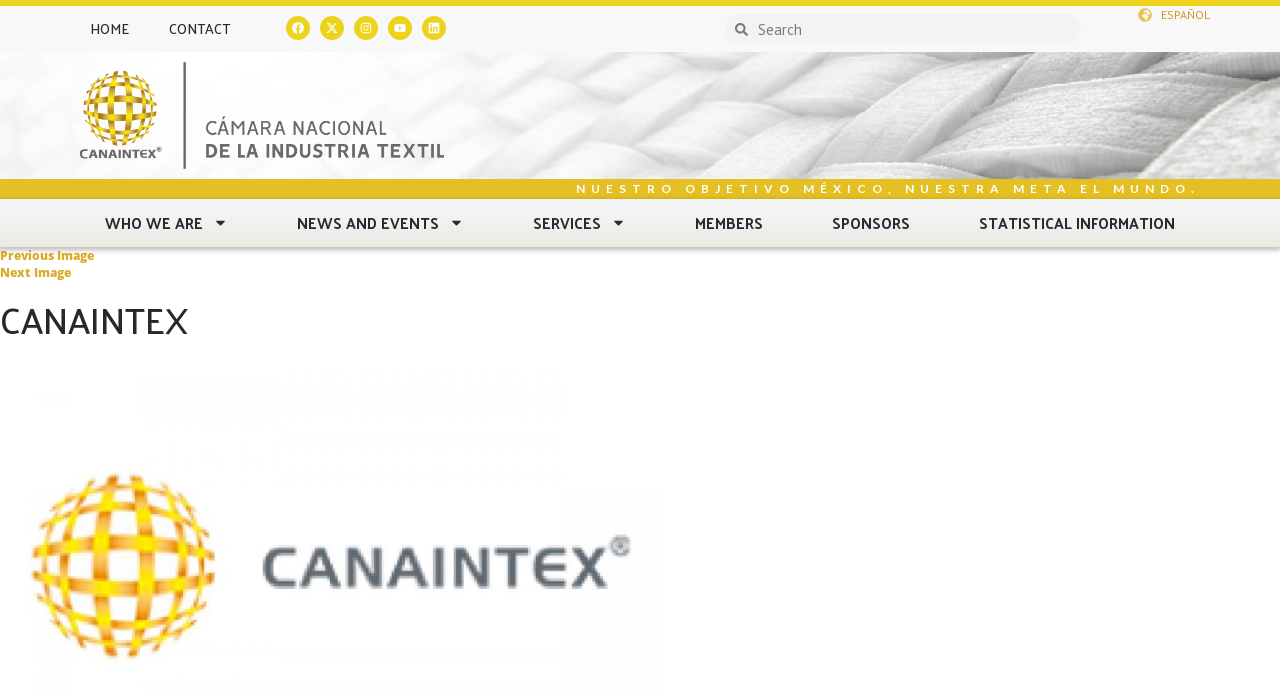

--- FILE ---
content_type: text/css
request_url: https://www.canaintex.com/wp-content/uploads/elementor/css/post-16000.css?ver=1768587947
body_size: 497
content:
.elementor-kit-16000{--e-global-color-primary:#F7D834;--e-global-color-secondary:#D1962B;--e-global-color-text:#252D33;--e-global-color-accent:#EBC253;--e-global-color-522c87d1:#57626B;--e-global-color-120431e5:#6A747C;--e-global-color-32176906:#FFF41F;--e-global-color-7b37ac76:#C0C4C7;--e-global-color-2775216d:#000;--e-global-color-5209f00a:#FFF;--e-global-color-0b4de96:#F4F3F0;--e-global-typography-primary-font-family:"Palanquin";--e-global-typography-primary-font-weight:700;--e-global-typography-secondary-font-family:"PT Sans Narrow";--e-global-typography-secondary-font-weight:400;--e-global-typography-text-font-family:"PT Sans";--e-global-typography-text-font-weight:400;--e-global-typography-accent-font-family:"PT Sans Narrow";--e-global-typography-accent-font-weight:500;}.elementor-kit-16000 e-page-transition{background-color:#FFBC7D;}.elementor-section.elementor-section-boxed > .elementor-container{max-width:1140px;}.e-con{--container-max-width:1140px;}.elementor-widget:not(:last-child){margin-block-end:20px;}.elementor-element{--widgets-spacing:20px 20px;}{}h1.entry-title{display:var(--page-title-display);}@media(max-width:1024px){.elementor-section.elementor-section-boxed > .elementor-container{max-width:1024px;}.e-con{--container-max-width:1024px;}}@media(max-width:767px){.elementor-section.elementor-section-boxed > .elementor-container{max-width:767px;}.e-con{--container-max-width:767px;}}

--- FILE ---
content_type: text/css
request_url: https://www.canaintex.com/wp-content/uploads/elementor/css/post-32547.css?ver=1768587948
body_size: 2508
content:
.elementor-32547 .elementor-element.elementor-element-59da710c{--display:flex;--flex-direction:row;--container-widget-width:calc( ( 1 - var( --container-widget-flex-grow ) ) * 100% );--container-widget-height:100%;--container-widget-flex-grow:1;--container-widget-align-self:stretch;--flex-wrap-mobile:wrap;--align-items:stretch;--gap:0px 0px;--background-transition:0.3s;border-style:solid;--border-style:solid;border-width:6px 0px 0px 0px;--border-top-width:6px;--border-right-width:0px;--border-bottom-width:0px;--border-left-width:0px;border-color:#eed31c;--border-color:#eed31c;--padding-top:0px;--padding-bottom:0px;--padding-left:0px;--padding-right:0px;}.elementor-32547 .elementor-element.elementor-element-59da710c, .elementor-32547 .elementor-element.elementor-element-59da710c::before{--border-transition:0.3s;}.elementor-32547 .elementor-element.elementor-element-30cf2a52{--display:flex;--gap:0px 0px;--background-transition:0.3s;--overlay-opacity:1;--padding-top:0px;--padding-bottom:0px;--padding-left:0px;--padding-right:0px;}.elementor-32547 .elementor-element.elementor-element-30cf2a52:not(.elementor-motion-effects-element-type-background), .elementor-32547 .elementor-element.elementor-element-30cf2a52 > .elementor-motion-effects-container > .elementor-motion-effects-layer{background-color:#ffffff;}.elementor-32547 .elementor-element.elementor-element-30cf2a52::before, .elementor-32547 .elementor-element.elementor-element-30cf2a52 > .elementor-background-video-container::before, .elementor-32547 .elementor-element.elementor-element-30cf2a52 > .e-con-inner > .elementor-background-video-container::before, .elementor-32547 .elementor-element.elementor-element-30cf2a52 > .elementor-background-slideshow::before, .elementor-32547 .elementor-element.elementor-element-30cf2a52 > .e-con-inner > .elementor-background-slideshow::before, .elementor-32547 .elementor-element.elementor-element-30cf2a52 > .elementor-motion-effects-container > .elementor-motion-effects-layer::before{background-color:#ffffff;--background-overlay:'';}.elementor-32547 .elementor-element.elementor-element-30cf2a52, .elementor-32547 .elementor-element.elementor-element-30cf2a52::before{--border-transition:0.3s;}.elementor-32547 .elementor-element.elementor-element-651d7b6c{--display:flex;--flex-direction:row;--container-widget-width:calc( ( 1 - var( --container-widget-flex-grow ) ) * 100% );--container-widget-height:100%;--container-widget-flex-grow:1;--container-widget-align-self:stretch;--flex-wrap-mobile:wrap;--align-items:stretch;--gap:0px 0px;--background-transition:0.3s;--margin-top:0px;--margin-bottom:0px;--margin-left:0px;--margin-right:0px;--padding-top:0px;--padding-bottom:0px;--padding-left:0px;--padding-right:0px;}.elementor-32547 .elementor-element.elementor-element-651d7b6c:not(.elementor-motion-effects-element-type-background), .elementor-32547 .elementor-element.elementor-element-651d7b6c > .elementor-motion-effects-container > .elementor-motion-effects-layer{background-color:#f8f8f8;}.elementor-32547 .elementor-element.elementor-element-651d7b6c, .elementor-32547 .elementor-element.elementor-element-651d7b6c::before{--border-transition:0.3s;}.elementor-32547 .elementor-element.elementor-element-4831764e{--display:flex;--flex-direction:row;--container-widget-width:initial;--container-widget-height:100%;--container-widget-flex-grow:1;--container-widget-align-self:stretch;--flex-wrap-mobile:wrap;--justify-content:space-between;--gap:0px 0px;--background-transition:0.3s;--padding-top:0px;--padding-bottom:0px;--padding-left:0px;--padding-right:0px;}.elementor-32547 .elementor-element.elementor-element-5eff281f .elementor-menu-toggle{margin:0 auto;}.elementor-32547 .elementor-element.elementor-element-5eff281f .elementor-nav-menu .elementor-item{font-family:"Palanquin", Sans-serif;font-size:1.4rem;font-weight:500;text-transform:uppercase;}.elementor-32547 .elementor-element.elementor-element-5eff281f .elementor-nav-menu--main .elementor-item:hover,
					.elementor-32547 .elementor-element.elementor-element-5eff281f .elementor-nav-menu--main .elementor-item.elementor-item-active,
					.elementor-32547 .elementor-element.elementor-element-5eff281f .elementor-nav-menu--main .elementor-item.highlighted,
					.elementor-32547 .elementor-element.elementor-element-5eff281f .elementor-nav-menu--main .elementor-item:focus{color:#6a747c;fill:#6a747c;}.elementor-32547 .elementor-element.elementor-element-5eff281f .elementor-nav-menu--main .elementor-item.elementor-item-active{color:#f7d834;}.elementor-32547 .elementor-element.elementor-element-5eff281f div.elementor-menu-toggle{color:#232527;}.elementor-32547 .elementor-element.elementor-element-5eff281f div.elementor-menu-toggle svg{fill:#232527;}.elementor-32547 .elementor-element.elementor-element-3d93402d{--display:flex;--gap:0px 0px;--background-transition:0.3s;--padding-top:0px;--padding-bottom:0px;--padding-left:0px;--padding-right:0px;}.elementor-32547 .elementor-element.elementor-element-3b819449{--grid-template-columns:repeat(0, auto);--icon-size:12px;--grid-column-gap:10px;--grid-row-gap:0px;}.elementor-32547 .elementor-element.elementor-element-3b819449 .elementor-widget-container{text-align:left;}.elementor-32547 .elementor-element.elementor-element-3b819449 > .elementor-widget-container{padding:10px 10px 10px 10px;}.elementor-32547 .elementor-element.elementor-element-3b819449 .elementor-social-icon{background-color:#eed31c;}.elementor-32547 .elementor-element.elementor-element-3b819449 .elementor-social-icon:hover{background-color:#e6c026;}.elementor-32547 .elementor-element.elementor-element-146e6294{--display:flex;--background-transition:0.3s;--padding-top:0px;--padding-bottom:0px;--padding-left:0px;--padding-right:0px;}.elementor-32547 .elementor-element.elementor-element-146e6294.e-con{--align-self:center;}.elementor-32547 .elementor-element.elementor-element-41569be5 .elementor-search-form__container{min-height:30px;}.elementor-32547 .elementor-element.elementor-element-41569be5 .elementor-search-form__submit{min-width:30px;}body:not(.rtl) .elementor-32547 .elementor-element.elementor-element-41569be5 .elementor-search-form__icon{padding-left:calc(30px / 3);}body.rtl .elementor-32547 .elementor-element.elementor-element-41569be5 .elementor-search-form__icon{padding-right:calc(30px / 3);}.elementor-32547 .elementor-element.elementor-element-41569be5 .elementor-search-form__input, .elementor-32547 .elementor-element.elementor-element-41569be5.elementor-search-form--button-type-text .elementor-search-form__submit{padding-left:calc(30px / 3);padding-right:calc(30px / 3);}.elementor-32547 .elementor-element.elementor-element-41569be5 .elementor-search-form__icon{--e-search-form-icon-size-minimal:13px;}.elementor-32547 .elementor-element.elementor-element-41569be5:not(.elementor-search-form--skin-full_screen) .elementor-search-form__container{background-color:rgba(237,237,237,0.49);border-width:0px 0px 0px 0px;border-radius:22px;}.elementor-32547 .elementor-element.elementor-element-41569be5.elementor-search-form--skin-full_screen input[type="search"].elementor-search-form__input{background-color:rgba(237,237,237,0.49);border-width:0px 0px 0px 0px;border-radius:22px;}.elementor-32547 .elementor-element.elementor-element-5228c1f0{--display:flex;--justify-content:center;--align-items:center;--container-widget-width:calc( ( 1 - var( --container-widget-flex-grow ) ) * 100% );--background-transition:0.3s;--padding-top:0px;--padding-bottom:0px;--padding-left:0px;--padding-right:0px;}.elementor-32547 .elementor-element.elementor-element-59ba5280 .elementor-icon-list-item:not(:last-child):after{content:"";border-color:#ddd;}.elementor-32547 .elementor-element.elementor-element-59ba5280 .elementor-icon-list-items:not(.elementor-inline-items) .elementor-icon-list-item:not(:last-child):after{border-top-style:solid;border-top-width:1px;}.elementor-32547 .elementor-element.elementor-element-59ba5280 .elementor-icon-list-items.elementor-inline-items .elementor-icon-list-item:not(:last-child):after{border-left-style:solid;}.elementor-32547 .elementor-element.elementor-element-59ba5280 .elementor-inline-items .elementor-icon-list-item:not(:last-child):after{border-left-width:1px;}.elementor-32547 .elementor-element.elementor-element-59ba5280 .elementor-icon-list-icon i{color:#EBC253;transition:color 0.3s;}.elementor-32547 .elementor-element.elementor-element-59ba5280 .elementor-icon-list-icon svg{fill:#EBC253;transition:fill 0.3s;}.elementor-32547 .elementor-element.elementor-element-59ba5280{--e-icon-list-icon-size:14px;--icon-vertical-offset:0px;}.elementor-32547 .elementor-element.elementor-element-59ba5280 .elementor-icon-list-item > .elementor-icon-list-text, .elementor-32547 .elementor-element.elementor-element-59ba5280 .elementor-icon-list-item > a{font-family:"PT Sans", Sans-serif;font-weight:400;text-transform:uppercase;}.elementor-32547 .elementor-element.elementor-element-59ba5280 .elementor-icon-list-text{transition:color 0.3s;}.elementor-32547 .elementor-element.elementor-element-570310bf{--display:flex;--min-height:100px;--flex-direction:row;--container-widget-width:calc( ( 1 - var( --container-widget-flex-grow ) ) * 100% );--container-widget-height:100%;--container-widget-flex-grow:1;--container-widget-align-self:stretch;--flex-wrap-mobile:wrap;--align-items:stretch;--gap:0px 0px;--background-transition:0.3s;--margin-top:0px;--margin-bottom:0px;--margin-left:0px;--margin-right:0px;--padding-top:0px;--padding-bottom:0px;--padding-left:0px;--padding-right:0px;}.elementor-32547 .elementor-element.elementor-element-570310bf:not(.elementor-motion-effects-element-type-background), .elementor-32547 .elementor-element.elementor-element-570310bf > .elementor-motion-effects-container > .elementor-motion-effects-layer{background-image:url("https://www.canaintex.com/wp-content/uploads/2024/06/header-50-1.jpg");background-position:bottom center;background-repeat:no-repeat;background-size:cover;}.elementor-32547 .elementor-element.elementor-element-570310bf, .elementor-32547 .elementor-element.elementor-element-570310bf::before{--border-transition:0.3s;}.elementor-32547 .elementor-element.elementor-element-5c18c33f{--display:flex;--flex-direction:row;--container-widget-width:calc( ( 1 - var( --container-widget-flex-grow ) ) * 100% );--container-widget-height:100%;--container-widget-flex-grow:1;--container-widget-align-self:stretch;--flex-wrap-mobile:wrap;--justify-content:flex-start;--align-items:center;--background-transition:0.3s;--padding-top:0px;--padding-bottom:0px;--padding-left:0px;--padding-right:0px;}.elementor-32547 .elementor-element.elementor-element-5c18c33f, .elementor-32547 .elementor-element.elementor-element-5c18c33f::before{--border-transition:0.3s;}.elementor-32547 .elementor-element.elementor-element-5c18c33f.e-con{--flex-grow:0;--flex-shrink:0;}.elementor-32547 .elementor-element.elementor-element-71872047{width:var( --container-widget-width, 100% );max-width:100%;--container-widget-width:100%;--container-widget-flex-grow:0;text-align:left;}.elementor-32547 .elementor-element.elementor-element-71872047 > .elementor-widget-container{padding:10px 10px 10px 10px;}.elementor-32547 .elementor-element.elementor-element-71872047 img{width:80%;}.elementor-32547 .elementor-element.elementor-element-639cea8{--display:flex;--flex-direction:column;--container-widget-width:calc( ( 1 - var( --container-widget-flex-grow ) ) * 100% );--container-widget-height:initial;--container-widget-flex-grow:0;--container-widget-align-self:initial;--flex-wrap-mobile:wrap;--justify-content:flex-start;--align-items:center;--gap:0px 0px;--background-transition:0.3s;--padding-top:0px;--padding-bottom:0px;--padding-left:0px;--padding-right:0px;}.elementor-32547 .elementor-element.elementor-element-639cea8, .elementor-32547 .elementor-element.elementor-element-639cea8::before{--border-transition:0.3s;}.elementor-32547 .elementor-element.elementor-element-6856d8b2{--display:flex;--min-height:20px;--flex-direction:row;--container-widget-width:calc( ( 1 - var( --container-widget-flex-grow ) ) * 100% );--container-widget-height:100%;--container-widget-flex-grow:1;--container-widget-align-self:stretch;--flex-wrap-mobile:wrap;--justify-content:flex-end;--align-items:center;--gap:0px 0px;--background-transition:0.3s;--padding-top:2px;--padding-bottom:2px;--padding-left:0px;--padding-right:20px;}.elementor-32547 .elementor-element.elementor-element-6856d8b2:not(.elementor-motion-effects-element-type-background), .elementor-32547 .elementor-element.elementor-element-6856d8b2 > .elementor-motion-effects-container > .elementor-motion-effects-layer{background-color:#E5C024;}.elementor-32547 .elementor-element.elementor-element-6856d8b2, .elementor-32547 .elementor-element.elementor-element-6856d8b2::before{--border-transition:0.3s;}.elementor-32547 .elementor-element.elementor-element-14b997a1 .elementor-heading-title{color:var( --e-global-color-5209f00a );font-family:"Lato", Sans-serif;font-size:12px;font-weight:700;line-height:14px;letter-spacing:6px;}.elementor-32547 .elementor-element.elementor-element-7caa90bc{--display:flex;--flex-direction:row;--container-widget-width:calc( ( 1 - var( --container-widget-flex-grow ) ) * 100% );--container-widget-height:100%;--container-widget-flex-grow:1;--container-widget-align-self:stretch;--flex-wrap-mobile:wrap;--align-items:stretch;--gap:0px 0px;--background-transition:0.3s;box-shadow:0px 2px 5px 1px rgba(0,0,0,0.27);--padding-top:0px;--padding-bottom:0px;--padding-left:60px;--padding-right:60px;--z-index:2;}.elementor-32547 .elementor-element.elementor-element-7caa90bc:not(.elementor-motion-effects-element-type-background), .elementor-32547 .elementor-element.elementor-element-7caa90bc > .elementor-motion-effects-container > .elementor-motion-effects-layer{background-color:transparent;background-image:linear-gradient(180deg, #f4f4f4 28%, #eae9e3 100%);}.elementor-32547 .elementor-element.elementor-element-7caa90bc, .elementor-32547 .elementor-element.elementor-element-7caa90bc::before{--border-transition:0.3s;}.elementor-32547 .elementor-element.elementor-element-5b15deda{--display:flex;--background-transition:0.3s;--padding-top:0px;--padding-bottom:0px;--padding-left:0px;--padding-right:0px;}.elementor-32547 .elementor-element.elementor-element-51054f76{z-index:5;--e-nav-menu-horizontal-menu-item-margin:calc( 0px / 2 );--nav-menu-icon-size:30px;}.elementor-32547 .elementor-element.elementor-element-51054f76 .elementor-menu-toggle{margin:0 auto;background-color:rgba(0,0,0,0);border-width:0px;border-radius:0px;}.elementor-32547 .elementor-element.elementor-element-51054f76 .elementor-nav-menu .elementor-item{font-size:15px;text-transform:uppercase;}.elementor-32547 .elementor-element.elementor-element-51054f76 .elementor-nav-menu--main .elementor-item{color:#252d33;fill:#252d33;padding-left:1px;padding-right:1px;padding-top:14px;padding-bottom:14px;}.elementor-32547 .elementor-element.elementor-element-51054f76 .elementor-nav-menu--main .elementor-item:hover,
					.elementor-32547 .elementor-element.elementor-element-51054f76 .elementor-nav-menu--main .elementor-item.elementor-item-active,
					.elementor-32547 .elementor-element.elementor-element-51054f76 .elementor-nav-menu--main .elementor-item.highlighted,
					.elementor-32547 .elementor-element.elementor-element-51054f76 .elementor-nav-menu--main .elementor-item:focus{color:#252d33;}.elementor-32547 .elementor-element.elementor-element-51054f76 .elementor-nav-menu--main:not(.e--pointer-framed) .elementor-item:before,
					.elementor-32547 .elementor-element.elementor-element-51054f76 .elementor-nav-menu--main:not(.e--pointer-framed) .elementor-item:after{background-color:#eed31c;}.elementor-32547 .elementor-element.elementor-element-51054f76 .e--pointer-framed .elementor-item:before,
					.elementor-32547 .elementor-element.elementor-element-51054f76 .e--pointer-framed .elementor-item:after{border-color:#eed31c;}.elementor-32547 .elementor-element.elementor-element-51054f76 .elementor-nav-menu--main .elementor-item.elementor-item-active{color:#000000;}.elementor-32547 .elementor-element.elementor-element-51054f76 .elementor-nav-menu--main:not(.elementor-nav-menu--layout-horizontal) .elementor-nav-menu > li:not(:last-child){margin-bottom:0px;}.elementor-32547 .elementor-element.elementor-element-51054f76 .elementor-nav-menu--dropdown a, .elementor-32547 .elementor-element.elementor-element-51054f76 .elementor-menu-toggle{color:#252d33;}.elementor-32547 .elementor-element.elementor-element-51054f76 .elementor-nav-menu--dropdown{background-color:#ffffff;}.elementor-32547 .elementor-element.elementor-element-51054f76 .elementor-nav-menu--dropdown a:hover,
					.elementor-32547 .elementor-element.elementor-element-51054f76 .elementor-nav-menu--dropdown a.elementor-item-active,
					.elementor-32547 .elementor-element.elementor-element-51054f76 .elementor-nav-menu--dropdown a.highlighted,
					.elementor-32547 .elementor-element.elementor-element-51054f76 .elementor-menu-toggle:hover{color:#57626b;}.elementor-32547 .elementor-element.elementor-element-51054f76 .elementor-nav-menu--dropdown a:hover,
					.elementor-32547 .elementor-element.elementor-element-51054f76 .elementor-nav-menu--dropdown a.elementor-item-active,
					.elementor-32547 .elementor-element.elementor-element-51054f76 .elementor-nav-menu--dropdown a.highlighted{background-color:rgba(234,233,227,0.63);}.elementor-32547 .elementor-element.elementor-element-51054f76 .elementor-nav-menu--dropdown .elementor-item, .elementor-32547 .elementor-element.elementor-element-51054f76 .elementor-nav-menu--dropdown  .elementor-sub-item{font-family:"Palanquin", Sans-serif;font-size:15px;}.elementor-32547 .elementor-element.elementor-element-51054f76 .elementor-nav-menu--main .elementor-nav-menu--dropdown, .elementor-32547 .elementor-element.elementor-element-51054f76 .elementor-nav-menu__container.elementor-nav-menu--dropdown{box-shadow:0px 2px 5px 2px rgba(0,0,0,0.39);}.elementor-32547 .elementor-element.elementor-element-51054f76 .elementor-nav-menu--dropdown a{padding-left:28px;padding-right:28px;}.elementor-32547 .elementor-element.elementor-element-51054f76 div.elementor-menu-toggle{color:#f7d834;}.elementor-32547 .elementor-element.elementor-element-51054f76 div.elementor-menu-toggle svg{fill:#f7d834;}.elementor-32547 .elementor-element.elementor-element-51054f76 div.elementor-menu-toggle:hover{color:#54595f;}.elementor-32547 .elementor-element.elementor-element-51054f76 div.elementor-menu-toggle:hover svg{fill:#54595f;}@media(max-width:1024px){.elementor-32547 .elementor-element.elementor-element-570310bf{--justify-content:center;}.elementor-32547 .elementor-element.elementor-element-570310bf:not(.elementor-motion-effects-element-type-background), .elementor-32547 .elementor-element.elementor-element-570310bf > .elementor-motion-effects-container > .elementor-motion-effects-layer{background-position:top right;}.elementor-32547 .elementor-element.elementor-element-639cea8{--justify-content:center;}.elementor-32547 .elementor-element.elementor-element-7caa90bc{--padding-top:0px;--padding-bottom:0px;--padding-left:0px;--padding-right:0px;}.elementor-32547 .elementor-element.elementor-element-51054f76 .elementor-nav-menu .elementor-item{font-size:12px;}}@media(min-width:768px){.elementor-32547 .elementor-element.elementor-element-4831764e{--width:18.07%;}.elementor-32547 .elementor-element.elementor-element-3d93402d{--width:39.386%;}.elementor-32547 .elementor-element.elementor-element-146e6294{--width:31.206%;}.elementor-32547 .elementor-element.elementor-element-5228c1f0{--width:11.3%;}.elementor-32547 .elementor-element.elementor-element-5c18c33f{--width:41.673%;}.elementor-32547 .elementor-element.elementor-element-639cea8{--content-width:1140px;}}@media(max-width:767px){.elementor-32547 .elementor-element.elementor-element-3b819449 .elementor-widget-container{text-align:center;}.elementor-32547 .elementor-element.elementor-element-570310bf:not(.elementor-motion-effects-element-type-background), .elementor-32547 .elementor-element.elementor-element-570310bf > .elementor-motion-effects-container > .elementor-motion-effects-layer{background-position:top center;background-size:cover;}.elementor-32547 .elementor-element.elementor-element-71872047 > .elementor-widget-container{padding:10px 0px 10px 0px;}.elementor-32547 .elementor-element.elementor-element-71872047{text-align:center;}.elementor-32547 .elementor-element.elementor-element-71872047 img{width:65%;}.elementor-32547 .elementor-element.elementor-element-14b997a1{text-align:center;}.elementor-32547 .elementor-element.elementor-element-7caa90bc{--padding-top:0px;--padding-bottom:0px;--padding-left:20px;--padding-right:20px;}.elementor-32547 .elementor-element.elementor-element-51054f76 > .elementor-widget-container{margin:0px 0px 0px 0px;padding:0px 0px 0px 0px;}}/* Start custom CSS for search-form, class: .elementor-element-41569be5 */.elementor-32547 .elementor-element.elementor-element-41569be5 input  {
    height: 30px;
}/* End custom CSS */

--- FILE ---
content_type: application/javascript
request_url: https://www.canaintex.com/wp-content/themes/canaintex/js/chart.js?ver=0.9.5
body_size: 47646
content:
/*!
 * Chart.js
 * http://chartjs.org/
 * Version: 2.2.2
 *
 * Copyright 2016 Nick Downie
 * Released under the MIT license
 * https://github.com/chartjs/Chart.js/blob/master/LICENSE.md
 */
! function(t) {
    if ("object" == typeof exports && "undefined" != typeof module) module.exports = t();
    else if ("function" == typeof define && define.amd) define([], t);
    else {
        var e;
        e = "undefined" != typeof window ? window : "undefined" != typeof global ? global : "undefined" != typeof self ? self : this, e.Chart = t()
    }
}(function() {
    return function t(e, a, i) {
        function n(r, l) {
            if (!a[r]) {
                if (!e[r]) {
                    var s = "function" == typeof require && require;
                    if (!l && s) return s(r, !0);
                    if (o) return o(r, !0);
                    var d = new Error("Cannot find module '" + r + "'");
                    throw d.code = "MODULE_NOT_FOUND", d
                }
                var u = a[r] = {
                    exports: {}
                };
                e[r][0].call(u.exports, function(t) {
                    var a = e[r][1][t];
                    return n(a ? a : t)
                }, u, u.exports, t, e, a, i)
            }
            return a[r].exports
        }
        for (var o = "function" == typeof require && require, r = 0; r < i.length; r++) n(i[r]);
        return n
    }({
        1: [function(t, e, a) {}, {}],
        2: [function(t, e, a) {
            function i(t) {
                if (t) {
                    var e = /^#([a-fA-F0-9]{3})$/,
                        a = /^#([a-fA-F0-9]{6})$/,
                        i = /^rgba?\(\s*([+-]?\d+)\s*,\s*([+-]?\d+)\s*,\s*([+-]?\d+)\s*(?:,\s*([+-]?[\d\.]+)\s*)?\)$/,
                        n = /^rgba?\(\s*([+-]?[\d\.]+)\%\s*,\s*([+-]?[\d\.]+)\%\s*,\s*([+-]?[\d\.]+)\%\s*(?:,\s*([+-]?[\d\.]+)\s*)?\)$/,
                        o = /(\w+)/,
                        r = [0, 0, 0],
                        l = 1,
                        s = t.match(e);
                    if (s) {
                        s = s[1];
                        for (var d = 0; d < r.length; d++) r[d] = parseInt(s[d] + s[d], 16)
                    } else if (s = t.match(a)) {
                        s = s[1];
                        for (var d = 0; d < r.length; d++) r[d] = parseInt(s.slice(2 * d, 2 * d + 2), 16)
                    } else if (s = t.match(i)) {
                        for (var d = 0; d < r.length; d++) r[d] = parseInt(s[d + 1]);
                        l = parseFloat(s[4])
                    } else if (s = t.match(n)) {
                        for (var d = 0; d < r.length; d++) r[d] = Math.round(2.55 * parseFloat(s[d + 1]));
                        l = parseFloat(s[4])
                    } else if (s = t.match(o)) {
                        if ("transparent" == s[1]) return [0, 0, 0, 0];
                        if (r = y[s[1]], !r) return
                    }
                    for (var d = 0; d < r.length; d++) r[d] = v(r[d], 0, 255);
                    return l = l || 0 == l ? v(l, 0, 1) : 1, r[3] = l, r
                }
            }

            function n(t) {
                if (t) {
                    var e = /^hsla?\(\s*([+-]?\d+)(?:deg)?\s*,\s*([+-]?[\d\.]+)%\s*,\s*([+-]?[\d\.]+)%\s*(?:,\s*([+-]?[\d\.]+)\s*)?\)/,
                        a = t.match(e);
                    if (a) {
                        var i = parseFloat(a[4]),
                            n = v(parseInt(a[1]), 0, 360),
                            o = v(parseFloat(a[2]), 0, 100),
                            r = v(parseFloat(a[3]), 0, 100),
                            l = v(isNaN(i) ? 1 : i, 0, 1);
                        return [n, o, r, l]
                    }
                }
            }

            function o(t) {
                if (t) {
                    var e = /^hwb\(\s*([+-]?\d+)(?:deg)?\s*,\s*([+-]?[\d\.]+)%\s*,\s*([+-]?[\d\.]+)%\s*(?:,\s*([+-]?[\d\.]+)\s*)?\)/,
                        a = t.match(e);
                    if (a) {
                        var i = parseFloat(a[4]),
                            n = v(parseInt(a[1]), 0, 360),
                            o = v(parseFloat(a[2]), 0, 100),
                            r = v(parseFloat(a[3]), 0, 100),
                            l = v(isNaN(i) ? 1 : i, 0, 1);
                        return [n, o, r, l]
                    }
                }
            }

            function r(t) {
                var e = i(t);
                return e && e.slice(0, 3)
            }

            function l(t) {
                var e = n(t);
                return e && e.slice(0, 3)
            }

            function s(t) {
                var e = i(t);
                return e ? e[3] : (e = n(t)) ? e[3] : (e = o(t)) ? e[3] : void 0
            }

            function d(t) {
                return "#" + x(t[0]) + x(t[1]) + x(t[2])
            }

            function u(t, e) {
                return 1 > e || t[3] && t[3] < 1 ? c(t, e) : "rgb(" + t[0] + ", " + t[1] + ", " + t[2] + ")"
            }

            function c(t, e) {
                return void 0 === e && (e = void 0 !== t[3] ? t[3] : 1), "rgba(" + t[0] + ", " + t[1] + ", " + t[2] + ", " + e + ")"
            }

            function h(t, e) {
                if (1 > e || t[3] && t[3] < 1) return f(t, e);
                var a = Math.round(t[0] / 255 * 100),
                    i = Math.round(t[1] / 255 * 100),
                    n = Math.round(t[2] / 255 * 100);
                return "rgb(" + a + "%, " + i + "%, " + n + "%)"
            }

            function f(t, e) {
                var a = Math.round(t[0] / 255 * 100),
                    i = Math.round(t[1] / 255 * 100),
                    n = Math.round(t[2] / 255 * 100);
                return "rgba(" + a + "%, " + i + "%, " + n + "%, " + (e || t[3] || 1) + ")"
            }

            function g(t, e) {
                return 1 > e || t[3] && t[3] < 1 ? p(t, e) : "hsl(" + t[0] + ", " + t[1] + "%, " + t[2] + "%)"
            }

            function p(t, e) {
                return void 0 === e && (e = void 0 !== t[3] ? t[3] : 1), "hsla(" + t[0] + ", " + t[1] + "%, " + t[2] + "%, " + e + ")"
            }

            function m(t, e) {
                return void 0 === e && (e = void 0 !== t[3] ? t[3] : 1), "hwb(" + t[0] + ", " + t[1] + "%, " + t[2] + "%" + (void 0 !== e && 1 !== e ? ", " + e : "") + ")"
            }

            function b(t) {
                return k[t.slice(0, 3)]
            }

            function v(t, e, a) {
                return Math.min(Math.max(e, t), a)
            }

            function x(t) {
                var e = t.toString(16).toUpperCase();
                return e.length < 2 ? "0" + e : e
            }
            var y = t(6);
            e.exports = {
                getRgba: i,
                getHsla: n,
                getRgb: r,
                getHsl: l,
                getHwb: o,
                getAlpha: s,
                hexString: d,
                rgbString: u,
                rgbaString: c,
                percentString: h,
                percentaString: f,
                hslString: g,
                hslaString: p,
                hwbString: m,
                keyword: b
            };
            var k = {};
            for (var S in y) k[y[S]] = S
        }, {
            6: 6
        }],
        3: [function(t, e, a) {
            var i = t(5),
                n = t(2),
                o = function(t) {
                    if (t instanceof o) return t;
                    if (!(this instanceof o)) return new o(t);
                    this.values = {
                        rgb: [0, 0, 0],
                        hsl: [0, 0, 0],
                        hsv: [0, 0, 0],
                        hwb: [0, 0, 0],
                        cmyk: [0, 0, 0, 0],
                        alpha: 1
                    };
                    var e;
                    if ("string" == typeof t)
                        if (e = n.getRgba(t)) this.setValues("rgb", e);
                        else if (e = n.getHsla(t)) this.setValues("hsl", e);
                    else {
                        if (!(e = n.getHwb(t))) throw new Error('Unable to parse color from string "' + t + '"');
                        this.setValues("hwb", e)
                    } else if ("object" == typeof t)
                        if (e = t, void 0 !== e.r || void 0 !== e.red) this.setValues("rgb", e);
                        else if (void 0 !== e.l || void 0 !== e.lightness) this.setValues("hsl", e);
                    else if (void 0 !== e.v || void 0 !== e.value) this.setValues("hsv", e);
                    else if (void 0 !== e.w || void 0 !== e.whiteness) this.setValues("hwb", e);
                    else {
                        if (void 0 === e.c && void 0 === e.cyan) throw new Error("Unable to parse color from object " + JSON.stringify(t));
                        this.setValues("cmyk", e)
                    }
                };
            o.prototype = {
                rgb: function() {
                    return this.setSpace("rgb", arguments)
                },
                hsl: function() {
                    return this.setSpace("hsl", arguments)
                },
                hsv: function() {
                    return this.setSpace("hsv", arguments)
                },
                hwb: function() {
                    return this.setSpace("hwb", arguments)
                },
                cmyk: function() {
                    return this.setSpace("cmyk", arguments)
                },
                rgbArray: function() {
                    return this.values.rgb
                },
                hslArray: function() {
                    return this.values.hsl
                },
                hsvArray: function() {
                    return this.values.hsv
                },
                hwbArray: function() {
                    var t = this.values;
                    return 1 !== t.alpha ? t.hwb.concat([t.alpha]) : t.hwb
                },
                cmykArray: function() {
                    return this.values.cmyk
                },
                rgbaArray: function() {
                    var t = this.values;
                    return t.rgb.concat([t.alpha])
                },
                hslaArray: function() {
                    var t = this.values;
                    return t.hsl.concat([t.alpha])
                },
                alpha: function(t) {
                    return void 0 === t ? this.values.alpha : (this.setValues("alpha", t), this)
                },
                red: function(t) {
                    return this.setChannel("rgb", 0, t)
                },
                green: function(t) {
                    return this.setChannel("rgb", 1, t)
                },
                blue: function(t) {
                    return this.setChannel("rgb", 2, t)
                },
                hue: function(t) {
                    return t && (t %= 360, t = 0 > t ? 360 + t : t), this.setChannel("hsl", 0, t)
                },
                saturation: function(t) {
                    return this.setChannel("hsl", 1, t)
                },
                lightness: function(t) {
                    return this.setChannel("hsl", 2, t)
                },
                saturationv: function(t) {
                    return this.setChannel("hsv", 1, t)
                },
                whiteness: function(t) {
                    return this.setChannel("hwb", 1, t)
                },
                blackness: function(t) {
                    return this.setChannel("hwb", 2, t)
                },
                value: function(t) {
                    return this.setChannel("hsv", 2, t)
                },
                cyan: function(t) {
                    return this.setChannel("cmyk", 0, t)
                },
                magenta: function(t) {
                    return this.setChannel("cmyk", 1, t)
                },
                yellow: function(t) {
                    return this.setChannel("cmyk", 2, t)
                },
                black: function(t) {
                    return this.setChannel("cmyk", 3, t)
                },
                hexString: function() {
                    return n.hexString(this.values.rgb)
                },
                rgbString: function() {
                    return n.rgbString(this.values.rgb, this.values.alpha)
                },
                rgbaString: function() {
                    return n.rgbaString(this.values.rgb, this.values.alpha)
                },
                percentString: function() {
                    return n.percentString(this.values.rgb, this.values.alpha)
                },
                hslString: function() {
                    return n.hslString(this.values.hsl, this.values.alpha)
                },
                hslaString: function() {
                    return n.hslaString(this.values.hsl, this.values.alpha)
                },
                hwbString: function() {
                    return n.hwbString(this.values.hwb, this.values.alpha)
                },
                keyword: function() {
                    return n.keyword(this.values.rgb, this.values.alpha)
                },
                rgbNumber: function() {
                    var t = this.values.rgb;
                    return t[0] << 16 | t[1] << 8 | t[2]
                },
                luminosity: function() {
                    for (var t = this.values.rgb, e = [], a = 0; a < t.length; a++) {
                        var i = t[a] / 255;
                        e[a] = .03928 >= i ? i / 12.92 : Math.pow((i + .055) / 1.055, 2.4)
                    }
                    return .2126 * e[0] + .7152 * e[1] + .0722 * e[2]
                },
                contrast: function(t) {
                    var e = this.luminosity(),
                        a = t.luminosity();
                    return e > a ? (e + .05) / (a + .05) : (a + .05) / (e + .05)
                },
                level: function(t) {
                    var e = this.contrast(t);
                    return e >= 7.1 ? "AAA" : e >= 4.5 ? "AA" : ""
                },
                dark: function() {
                    var t = this.values.rgb,
                        e = (299 * t[0] + 587 * t[1] + 114 * t[2]) / 1e3;
                    return 128 > e
                },
                light: function() {
                    return !this.dark()
                },
                negate: function() {
                    for (var t = [], e = 0; 3 > e; e++) t[e] = 255 - this.values.rgb[e];
                    return this.setValues("rgb", t), this
                },
                lighten: function(t) {
                    var e = this.values.hsl;
                    return e[2] += e[2] * t, this.setValues("hsl", e), this
                },
                darken: function(t) {
                    var e = this.values.hsl;
                    return e[2] -= e[2] * t, this.setValues("hsl", e), this
                },
                saturate: function(t) {
                    var e = this.values.hsl;
                    return e[1] += e[1] * t, this.setValues("hsl", e), this
                },
                desaturate: function(t) {
                    var e = this.values.hsl;
                    return e[1] -= e[1] * t, this.setValues("hsl", e), this
                },
                whiten: function(t) {
                    var e = this.values.hwb;
                    return e[1] += e[1] * t, this.setValues("hwb", e), this
                },
                blacken: function(t) {
                    var e = this.values.hwb;
                    return e[2] += e[2] * t, this.setValues("hwb", e), this
                },
                greyscale: function() {
                    var t = this.values.rgb,
                        e = .3 * t[0] + .59 * t[1] + .11 * t[2];
                    return this.setValues("rgb", [e, e, e]), this
                },
                clearer: function(t) {
                    var e = this.values.alpha;
                    return this.setValues("alpha", e - e * t), this
                },
                opaquer: function(t) {
                    var e = this.values.alpha;
                    return this.setValues("alpha", e + e * t), this
                },
                rotate: function(t) {
                    var e = this.values.hsl,
                        a = (e[0] + t) % 360;
                    return e[0] = 0 > a ? 360 + a : a, this.setValues("hsl", e), this
                },
                mix: function(t, e) {
                    var a = this,
                        i = t,
                        n = void 0 === e ? .5 : e,
                        o = 2 * n - 1,
                        r = a.alpha() - i.alpha(),
                        l = ((o * r === -1 ? o : (o + r) / (1 + o * r)) + 1) / 2,
                        s = 1 - l;
                    return this.rgb(l * a.red() + s * i.red(), l * a.green() + s * i.green(), l * a.blue() + s * i.blue()).alpha(a.alpha() * n + i.alpha() * (1 - n))
                },
                toJSON: function() {
                    return this.rgb()
                },
                clone: function() {
                    var t, e, a = new o,
                        i = this.values,
                        n = a.values;
                    for (var r in i) i.hasOwnProperty(r) && (t = i[r], e = {}.toString.call(t), "[object Array]" === e ? n[r] = t.slice(0) : "[object Number]" === e ? n[r] = t : console.error("unexpected color value:", t));
                    return a
                }
            }, o.prototype.spaces = {
                rgb: ["red", "green", "blue"],
                hsl: ["hue", "saturation", "lightness"],
                hsv: ["hue", "saturation", "value"],
                hwb: ["hue", "whiteness", "blackness"],
                cmyk: ["cyan", "magenta", "yellow", "black"]
            }, o.prototype.maxes = {
                rgb: [255, 255, 255],
                hsl: [360, 100, 100],
                hsv: [360, 100, 100],
                hwb: [360, 100, 100],
                cmyk: [100, 100, 100, 100]
            }, o.prototype.getValues = function(t) {
                for (var e = this.values, a = {}, i = 0; i < t.length; i++) a[t.charAt(i)] = e[t][i];
                return 1 !== e.alpha && (a.a = e.alpha), a
            }, o.prototype.setValues = function(t, e) {
                var a, n = this.values,
                    o = this.spaces,
                    r = this.maxes,
                    l = 1;
                if ("alpha" === t) l = e;
                else if (e.length) n[t] = e.slice(0, t.length), l = e[t.length];
                else if (void 0 !== e[t.charAt(0)]) {
                    for (a = 0; a < t.length; a++) n[t][a] = e[t.charAt(a)];
                    l = e.a
                } else if (void 0 !== e[o[t][0]]) {
                    var s = o[t];
                    for (a = 0; a < t.length; a++) n[t][a] = e[s[a]];
                    l = e.alpha
                }
                if (n.alpha = Math.max(0, Math.min(1, void 0 === l ? n.alpha : l)), "alpha" === t) return !1;
                var d;
                for (a = 0; a < t.length; a++) d = Math.max(0, Math.min(r[t][a], n[t][a])), n[t][a] = Math.round(d);
                for (var u in o) u !== t && (n[u] = i[t][u](n[t]));
                return !0
            }, o.prototype.setSpace = function(t, e) {
                var a = e[0];
                return void 0 === a ? this.getValues(t) : ("number" == typeof a && (a = Array.prototype.slice.call(e)), this.setValues(t, a), this)
            }, o.prototype.setChannel = function(t, e, a) {
                var i = this.values[t];
                return void 0 === a ? i[e] : a === i[e] ? this : (i[e] = a, this.setValues(t, i), this)
            }, "undefined" != typeof window && (window.Color = o), e.exports = o
        }, {
            2: 2,
            5: 5
        }],
        4: [function(t, e, a) {
            function i(t) {
                var e, a, i, n = t[0] / 255,
                    o = t[1] / 255,
                    r = t[2] / 255,
                    l = Math.min(n, o, r),
                    s = Math.max(n, o, r),
                    d = s - l;
                return s == l ? e = 0 : n == s ? e = (o - r) / d : o == s ? e = 2 + (r - n) / d : r == s && (e = 4 + (n - o) / d), e = Math.min(60 * e, 360), 0 > e && (e += 360), i = (l + s) / 2, a = s == l ? 0 : .5 >= i ? d / (s + l) : d / (2 - s - l), [e, 100 * a, 100 * i]
            }

            function n(t) {
                var e, a, i, n = t[0],
                    o = t[1],
                    r = t[2],
                    l = Math.min(n, o, r),
                    s = Math.max(n, o, r),
                    d = s - l;
                return a = 0 == s ? 0 : d / s * 1e3 / 10, s == l ? e = 0 : n == s ? e = (o - r) / d : o == s ? e = 2 + (r - n) / d : r == s && (e = 4 + (n - o) / d), e = Math.min(60 * e, 360), 0 > e && (e += 360), i = s / 255 * 1e3 / 10, [e, a, i]
            }

            function o(t) {
                var e = t[0],
                    a = t[1],
                    n = t[2],
                    o = i(t)[0],
                    r = 1 / 255 * Math.min(e, Math.min(a, n)),
                    n = 1 - 1 / 255 * Math.max(e, Math.max(a, n));
                return [o, 100 * r, 100 * n]
            }

            function l(t) {
                var e, a, i, n, o = t[0] / 255,
                    r = t[1] / 255,
                    l = t[2] / 255;
                return n = Math.min(1 - o, 1 - r, 1 - l), e = (1 - o - n) / (1 - n) || 0, a = (1 - r - n) / (1 - n) || 0, i = (1 - l - n) / (1 - n) || 0, [100 * e, 100 * a, 100 * i, 100 * n]
            }

            function s(t) {
                return G[JSON.stringify(t)]
            }

            function d(t) {
                var e = t[0] / 255,
                    a = t[1] / 255,
                    i = t[2] / 255;
                e = e > .04045 ? Math.pow((e + .055) / 1.055, 2.4) : e / 12.92, a = a > .04045 ? Math.pow((a + .055) / 1.055, 2.4) : a / 12.92, i = i > .04045 ? Math.pow((i + .055) / 1.055, 2.4) : i / 12.92;
                var n = .4124 * e + .3576 * a + .1805 * i,
                    o = .2126 * e + .7152 * a + .0722 * i,
                    r = .0193 * e + .1192 * a + .9505 * i;
                return [100 * n, 100 * o, 100 * r]
            }

            function u(t) {
                var e, a, i, n = d(t),
                    o = n[0],
                    r = n[1],
                    l = n[2];
                return o /= 95.047, r /= 100, l /= 108.883, o = o > .008856 ? Math.pow(o, 1 / 3) : 7.787 * o + 16 / 116, r = r > .008856 ? Math.pow(r, 1 / 3) : 7.787 * r + 16 / 116, l = l > .008856 ? Math.pow(l, 1 / 3) : 7.787 * l + 16 / 116, e = 116 * r - 16, a = 500 * (o - r), i = 200 * (r - l), [e, a, i]
            }

            function c(t) {
                return W(u(t))
            }

            function h(t) {
                var e, a, i, n, o, r = t[0] / 360,
                    l = t[1] / 100,
                    s = t[2] / 100;
                if (0 == l) return o = 255 * s, [o, o, o];
                a = .5 > s ? s * (1 + l) : s + l - s * l, e = 2 * s - a, n = [0, 0, 0];
                for (var d = 0; 3 > d; d++) i = r + 1 / 3 * -(d - 1), 0 > i && i++, i > 1 && i--, o = 1 > 6 * i ? e + 6 * (a - e) * i : 1 > 2 * i ? a : 2 > 3 * i ? e + (a - e) * (2 / 3 - i) * 6 : e, n[d] = 255 * o;
                return n
            }

            function f(t) {
                var e, a, i = t[0],
                    n = t[1] / 100,
                    o = t[2] / 100;
                return 0 === o ? [0, 0, 0] : (o *= 2, n *= 1 >= o ? o : 2 - o, a = (o + n) / 2, e = 2 * n / (o + n), [i, 100 * e, 100 * a])
            }

            function p(t) {
                return o(h(t))
            }

            function m(t) {
                return l(h(t))
            }

            function v(t) {
                return s(h(t))
            }

            function x(t) {
                var e = t[0] / 60,
                    a = t[1] / 100,
                    i = t[2] / 100,
                    n = Math.floor(e) % 6,
                    o = e - Math.floor(e),
                    r = 255 * i * (1 - a),
                    l = 255 * i * (1 - a * o),
                    s = 255 * i * (1 - a * (1 - o)),
                    i = 255 * i;
                switch (n) {
                    case 0:
                        return [i, s, r];
                    case 1:
                        return [l, i, r];
                    case 2:
                        return [r, i, s];
                    case 3:
                        return [r, l, i];
                    case 4:
                        return [s, r, i];
                    case 5:
                        return [i, r, l]
                }
            }

            function y(t) {
                var e, a, i = t[0],
                    n = t[1] / 100,
                    o = t[2] / 100;
                return a = (2 - n) * o, e = n * o, e /= 1 >= a ? a : 2 - a, e = e || 0, a /= 2, [i, 100 * e, 100 * a]
            }

            function k(t) {
                return o(x(t))
            }

            function S(t) {
                return l(x(t))
            }

            function w(t) {
                return s(x(t))
            }

            function C(t) {
                var e, a, i, n, o = t[0] / 360,
                    l = t[1] / 100,
                    s = t[2] / 100,
                    d = l + s;
                switch (d > 1 && (l /= d, s /= d), e = Math.floor(6 * o), a = 1 - s, i = 6 * o - e, 0 != (1 & e) && (i = 1 - i), n = l + i * (a - l), e) {
                    default:
                        case 6:
                        case 0:
                        r = a,
                    g = n,
                    b = l;
                    break;
                    case 1:
                            r = n,
                        g = a,
                        b = l;
                        break;
                    case 2:
                            r = l,
                        g = a,
                        b = n;
                        break;
                    case 3:
                            r = l,
                        g = n,
                        b = a;
                        break;
                    case 4:
                            r = n,
                        g = l,
                        b = a;
                        break;
                    case 5:
                            r = a,
                        g = l,
                        b = n
                }
                return [255 * r, 255 * g, 255 * b]
            }

            function M(t) {
                return i(C(t))
            }

            function D(t) {
                return n(C(t))
            }

            function I(t) {
                return l(C(t))
            }

            function A(t) {
                return s(C(t))
            }

            function P(t) {
                var e, a, i, n = t[0] / 100,
                    o = t[1] / 100,
                    r = t[2] / 100,
                    l = t[3] / 100;
                return e = 1 - Math.min(1, n * (1 - l) + l), a = 1 - Math.min(1, o * (1 - l) + l), i = 1 - Math.min(1, r * (1 - l) + l), [255 * e, 255 * a, 255 * i]
            }

            function T(t) {
                return i(P(t))
            }

            function F(t) {
                return n(P(t))
            }

            function R(t) {
                return o(P(t))
            }

            function _(t) {
                return s(P(t))
            }

            function V(t) {
                var e, a, i, n = t[0] / 100,
                    o = t[1] / 100,
                    r = t[2] / 100;
                return e = 3.2406 * n + -1.5372 * o + r * -.4986, a = n * -.9689 + 1.8758 * o + .0415 * r, i = .0557 * n + o * -.204 + 1.057 * r, e = e > .0031308 ? 1.055 * Math.pow(e, 1 / 2.4) - .055 : e = 12.92 * e, a = a > .0031308 ? 1.055 * Math.pow(a, 1 / 2.4) - .055 : a = 12.92 * a, i = i > .0031308 ? 1.055 * Math.pow(i, 1 / 2.4) - .055 : i = 12.92 * i, e = Math.min(Math.max(0, e), 1), a = Math.min(Math.max(0, a), 1), i = Math.min(Math.max(0, i), 1), [255 * e, 255 * a, 255 * i]
            }

            function L(t) {
                var e, a, i, n = t[0],
                    o = t[1],
                    r = t[2];
                return n /= 95.047, o /= 100, r /= 108.883, n = n > .008856 ? Math.pow(n, 1 / 3) : 7.787 * n + 16 / 116, o = o > .008856 ? Math.pow(o, 1 / 3) : 7.787 * o + 16 / 116, r = r > .008856 ? Math.pow(r, 1 / 3) : 7.787 * r + 16 / 116, e = 116 * o - 16, a = 500 * (n - o), i = 200 * (o - r), [e, a, i]
            }

            function O(t) {
                return W(L(t))
            }

            function B(t) {
                var e, a, i, n, o = t[0],
                    r = t[1],
                    l = t[2];
                return 8 >= o ? (a = 100 * o / 903.3, n = 7.787 * (a / 100) + 16 / 116) : (a = 100 * Math.pow((o + 16) / 116, 3), n = Math.pow(a / 100, 1 / 3)), e = .008856 >= e / 95.047 ? e = 95.047 * (r / 500 + n - 16 / 116) / 7.787 : 95.047 * Math.pow(r / 500 + n, 3), i = .008859 >= i / 108.883 ? i = 108.883 * (n - l / 200 - 16 / 116) / 7.787 : 108.883 * Math.pow(n - l / 200, 3), [e, a, i]
            }

            function W(t) {
                var e, a, i, n = t[0],
                    o = t[1],
                    r = t[2];
                return e = Math.atan2(r, o), a = 360 * e / 2 / Math.PI, 0 > a && (a += 360), i = Math.sqrt(o * o + r * r), [n, i, a]
            }

            function z(t) {
                return V(B(t))
            }

            function N(t) {
                var e, a, i, n = t[0],
                    o = t[1],
                    r = t[2];
                return i = r / 360 * 2 * Math.PI, e = o * Math.cos(i), a = o * Math.sin(i), [n, e, a]
            }

            function H(t) {
                return B(N(t))
            }

            function E(t) {
                return z(N(t))
            }

            function U(t) {
                return Z[t]
            }

            function q(t) {
                return i(U(t))
            }

            function j(t) {
                return n(U(t))
            }

            function Y(t) {
                return o(U(t))
            }

            function K(t) {
                return l(U(t))
            }

            function X(t) {
                return u(U(t))
            }

            function J(t) {
                return d(U(t))
            }
            e.exports = {
                rgb2hsl: i,
                rgb2hsv: n,
                rgb2hwb: o,
                rgb2cmyk: l,
                rgb2keyword: s,
                rgb2xyz: d,
                rgb2lab: u,
                rgb2lch: c,
                hsl2rgb: h,
                hsl2hsv: f,
                hsl2hwb: p,
                hsl2cmyk: m,
                hsl2keyword: v,
                hsv2rgb: x,
                hsv2hsl: y,
                hsv2hwb: k,
                hsv2cmyk: S,
                hsv2keyword: w,
                hwb2rgb: C,
                hwb2hsl: M,
                hwb2hsv: D,
                hwb2cmyk: I,
                hwb2keyword: A,
                cmyk2rgb: P,
                cmyk2hsl: T,
                cmyk2hsv: F,
                cmyk2hwb: R,
                cmyk2keyword: _,
                keyword2rgb: U,
                keyword2hsl: q,
                keyword2hsv: j,
                keyword2hwb: Y,
                keyword2cmyk: K,
                keyword2lab: X,
                keyword2xyz: J,
                xyz2rgb: V,
                xyz2lab: L,
                xyz2lch: O,
                lab2xyz: B,
                lab2rgb: z,
                lab2lch: W,
                lch2lab: N,
                lch2xyz: H,
                lch2rgb: E
            };
            var Z = {
                    aliceblue: [240, 248, 255],
                    antiquewhite: [250, 235, 215],
                    aqua: [0, 255, 255],
                    aquamarine: [127, 255, 212],
                    azure: [240, 255, 255],
                    beige: [245, 245, 220],
                    bisque: [255, 228, 196],
                    black: [0, 0, 0],
                    blanchedalmond: [255, 235, 205],
                    blue: [0, 0, 255],
                    blueviolet: [138, 43, 226],
                    brown: [165, 42, 42],
                    burlywood: [222, 184, 135],
                    cadetblue: [95, 158, 160],
                    chartreuse: [127, 255, 0],
                    chocolate: [210, 105, 30],
                    coral: [255, 127, 80],
                    cornflowerblue: [100, 149, 237],
                    cornsilk: [255, 248, 220],
                    crimson: [220, 20, 60],
                    cyan: [0, 255, 255],
                    darkblue: [0, 0, 139],
                    darkcyan: [0, 139, 139],
                    darkgoldenrod: [184, 134, 11],
                    darkgray: [169, 169, 169],
                    darkgreen: [0, 100, 0],
                    darkgrey: [169, 169, 169],
                    darkkhaki: [189, 183, 107],
                    darkmagenta: [139, 0, 139],
                    darkolivegreen: [85, 107, 47],
                    darkorange: [255, 140, 0],
                    darkorchid: [153, 50, 204],
                    darkred: [139, 0, 0],
                    darksalmon: [233, 150, 122],
                    darkseagreen: [143, 188, 143],
                    darkslateblue: [72, 61, 139],
                    darkslategray: [47, 79, 79],
                    darkslategrey: [47, 79, 79],
                    darkturquoise: [0, 206, 209],
                    darkviolet: [148, 0, 211],
                    deeppink: [255, 20, 147],
                    deepskyblue: [0, 191, 255],
                    dimgray: [105, 105, 105],
                    dimgrey: [105, 105, 105],
                    dodgerblue: [30, 144, 255],
                    firebrick: [178, 34, 34],
                    floralwhite: [255, 250, 240],
                    forestgreen: [34, 139, 34],
                    fuchsia: [255, 0, 255],
                    gainsboro: [220, 220, 220],
                    ghostwhite: [248, 248, 255],
                    gold: [255, 215, 0],
                    goldenrod: [218, 165, 32],
                    gray: [128, 128, 128],
                    green: [0, 128, 0],
                    greenyellow: [173, 255, 47],
                    grey: [128, 128, 128],
                    honeydew: [240, 255, 240],
                    hotpink: [255, 105, 180],
                    indianred: [205, 92, 92],
                    indigo: [75, 0, 130],
                    ivory: [255, 255, 240],
                    khaki: [240, 230, 140],
                    lavender: [230, 230, 250],
                    lavenderblush: [255, 240, 245],
                    lawngreen: [124, 252, 0],
                    lemonchiffon: [255, 250, 205],
                    lightblue: [173, 216, 230],
                    lightcoral: [240, 128, 128],
                    lightcyan: [224, 255, 255],
                    lightgoldenrodyellow: [250, 250, 210],
                    lightgray: [211, 211, 211],
                    lightgreen: [144, 238, 144],
                    lightgrey: [211, 211, 211],
                    lightpink: [255, 182, 193],
                    lightsalmon: [255, 160, 122],
                    lightseagreen: [32, 178, 170],
                    lightskyblue: [135, 206, 250],
                    lightslategray: [119, 136, 153],
                    lightslategrey: [119, 136, 153],
                    lightsteelblue: [176, 196, 222],
                    lightyellow: [255, 255, 224],
                    lime: [0, 255, 0],
                    limegreen: [50, 205, 50],
                    linen: [250, 240, 230],
                    magenta: [255, 0, 255],
                    maroon: [128, 0, 0],
                    mediumaquamarine: [102, 205, 170],
                    mediumblue: [0, 0, 205],
                    mediumorchid: [186, 85, 211],
                    mediumpurple: [147, 112, 219],
                    mediumseagreen: [60, 179, 113],
                    mediumslateblue: [123, 104, 238],
                    mediumspringgreen: [0, 250, 154],
                    mediumturquoise: [72, 209, 204],
                    mediumvioletred: [199, 21, 133],
                    midnightblue: [25, 25, 112],
                    mintcream: [245, 255, 250],
                    mistyrose: [255, 228, 225],
                    moccasin: [255, 228, 181],
                    navajowhite: [255, 222, 173],
                    navy: [0, 0, 128],
                    oldlace: [253, 245, 230],
                    olive: [128, 128, 0],
                    olivedrab: [107, 142, 35],
                    orange: [255, 165, 0],
                    orangered: [255, 69, 0],
                    orchid: [218, 112, 214],
                    palegoldenrod: [238, 232, 170],
                    palegreen: [152, 251, 152],
                    paleturquoise: [175, 238, 238],
                    palevioletred: [219, 112, 147],
                    papayawhip: [255, 239, 213],
                    peachpuff: [255, 218, 185],
                    peru: [205, 133, 63],
                    pink: [255, 192, 203],
                    plum: [221, 160, 221],
                    powderblue: [176, 224, 230],
                    purple: [128, 0, 128],
                    rebeccapurple: [102, 51, 153],
                    red: [255, 0, 0],
                    rosybrown: [188, 143, 143],
                    royalblue: [65, 105, 225],
                    saddlebrown: [139, 69, 19],
                    salmon: [250, 128, 114],
                    sandybrown: [244, 164, 96],
                    seagreen: [46, 139, 87],
                    seashell: [255, 245, 238],
                    sienna: [160, 82, 45],
                    silver: [192, 192, 192],
                    skyblue: [135, 206, 235],
                    slateblue: [106, 90, 205],
                    slategray: [112, 128, 144],
                    slategrey: [112, 128, 144],
                    snow: [255, 250, 250],
                    springgreen: [0, 255, 127],
                    steelblue: [70, 130, 180],
                    tan: [210, 180, 140],
                    teal: [0, 128, 128],
                    thistle: [216, 191, 216],
                    tomato: [255, 99, 71],
                    turquoise: [64, 224, 208],
                    violet: [238, 130, 238],
                    wheat: [245, 222, 179],
                    white: [255, 255, 255],
                    whitesmoke: [245, 245, 245],
                    yellow: [255, 255, 0],
                    yellowgreen: [154, 205, 50]
                },
                G = {};
            for (var Q in Z) G[JSON.stringify(Z[Q])] = Q
        }, {}],
        5: [function(t, e, a) {
            var i = t(4),
                n = function() {
                    return new d
                };
            for (var o in i) {
                n[o + "Raw"] = function(t) {
                    return function(e) {
                        return "number" == typeof e && (e = Array.prototype.slice.call(arguments)), i[t](e)
                    }
                }(o);
                var r = /(\w+)2(\w+)/.exec(o),
                    l = r[1],
                    s = r[2];
                n[l] = n[l] || {}, n[l][s] = n[o] = function(t) {
                    return function(e) {
                        "number" == typeof e && (e = Array.prototype.slice.call(arguments));
                        var a = i[t](e);
                        if ("string" == typeof a || void 0 === a) return a;
                        for (var n = 0; n < a.length; n++) a[n] = Math.round(a[n]);
                        return a
                    }
                }(o)
            }
            var d = function() {
                this.convs = {}
            };
            d.prototype.routeSpace = function(t, e) {
                var a = e[0];
                return void 0 === a ? this.getValues(t) : ("number" == typeof a && (a = Array.prototype.slice.call(e)), this.setValues(t, a))
            }, d.prototype.setValues = function(t, e) {
                return this.space = t, this.convs = {}, this.convs[t] = e, this
            }, d.prototype.getValues = function(t) {
                var e = this.convs[t];
                if (!e) {
                    var a = this.space,
                        i = this.convs[a];
                    e = n[a][t](i), this.convs[t] = e
                }
                return e
            }, ["rgb", "hsl", "hsv", "cmyk", "keyword"].forEach(function(t) {
                d.prototype[t] = function(e) {
                    return this.routeSpace(t, arguments)
                }
            }), e.exports = n
        }, {
            4: 4
        }],
        6: [function(t, e, a) {
            e.exports = {
                aliceblue: [240, 248, 255],
                antiquewhite: [250, 235, 215],
                aqua: [0, 255, 255],
                aquamarine: [127, 255, 212],
                azure: [240, 255, 255],
                beige: [245, 245, 220],
                bisque: [255, 228, 196],
                black: [0, 0, 0],
                blanchedalmond: [255, 235, 205],
                blue: [0, 0, 255],
                blueviolet: [138, 43, 226],
                brown: [165, 42, 42],
                burlywood: [222, 184, 135],
                cadetblue: [95, 158, 160],
                chartreuse: [127, 255, 0],
                chocolate: [210, 105, 30],
                coral: [255, 127, 80],
                cornflowerblue: [100, 149, 237],
                cornsilk: [255, 248, 220],
                crimson: [220, 20, 60],
                cyan: [0, 255, 255],
                darkblue: [0, 0, 139],
                darkcyan: [0, 139, 139],
                darkgoldenrod: [184, 134, 11],
                darkgray: [169, 169, 169],
                darkgreen: [0, 100, 0],
                darkgrey: [169, 169, 169],
                darkkhaki: [189, 183, 107],
                darkmagenta: [139, 0, 139],
                darkolivegreen: [85, 107, 47],
                darkorange: [255, 140, 0],
                darkorchid: [153, 50, 204],
                darkred: [139, 0, 0],
                darksalmon: [233, 150, 122],
                darkseagreen: [143, 188, 143],
                darkslateblue: [72, 61, 139],
                darkslategray: [47, 79, 79],
                darkslategrey: [47, 79, 79],
                darkturquoise: [0, 206, 209],
                darkviolet: [148, 0, 211],
                deeppink: [255, 20, 147],
                deepskyblue: [0, 191, 255],
                dimgray: [105, 105, 105],
                dimgrey: [105, 105, 105],
                dodgerblue: [30, 144, 255],
                firebrick: [178, 34, 34],
                floralwhite: [255, 250, 240],
                forestgreen: [34, 139, 34],
                fuchsia: [255, 0, 255],
                gainsboro: [220, 220, 220],
                ghostwhite: [248, 248, 255],
                gold: [255, 215, 0],
                goldenrod: [218, 165, 32],
                gray: [128, 128, 128],
                green: [0, 128, 0],
                greenyellow: [173, 255, 47],
                grey: [128, 128, 128],
                honeydew: [240, 255, 240],
                hotpink: [255, 105, 180],
                indianred: [205, 92, 92],
                indigo: [75, 0, 130],
                ivory: [255, 255, 240],
                khaki: [240, 230, 140],
                lavender: [230, 230, 250],
                lavenderblush: [255, 240, 245],
                lawngreen: [124, 252, 0],
                lemonchiffon: [255, 250, 205],
                lightblue: [173, 216, 230],
                lightcoral: [240, 128, 128],
                lightcyan: [224, 255, 255],
                lightgoldenrodyellow: [250, 250, 210],
                lightgray: [211, 211, 211],
                lightgreen: [144, 238, 144],
                lightgrey: [211, 211, 211],
                lightpink: [255, 182, 193],
                lightsalmon: [255, 160, 122],
                lightseagreen: [32, 178, 170],
                lightskyblue: [135, 206, 250],
                lightslategray: [119, 136, 153],
                lightslategrey: [119, 136, 153],
                lightsteelblue: [176, 196, 222],
                lightyellow: [255, 255, 224],
                lime: [0, 255, 0],
                limegreen: [50, 205, 50],
                linen: [250, 240, 230],
                magenta: [255, 0, 255],
                maroon: [128, 0, 0],
                mediumaquamarine: [102, 205, 170],
                mediumblue: [0, 0, 205],
                mediumorchid: [186, 85, 211],
                mediumpurple: [147, 112, 219],
                mediumseagreen: [60, 179, 113],
                mediumslateblue: [123, 104, 238],
                mediumspringgreen: [0, 250, 154],
                mediumturquoise: [72, 209, 204],
                mediumvioletred: [199, 21, 133],
                midnightblue: [25, 25, 112],
                mintcream: [245, 255, 250],
                mistyrose: [255, 228, 225],
                moccasin: [255, 228, 181],
                navajowhite: [255, 222, 173],
                navy: [0, 0, 128],
                oldlace: [253, 245, 230],
                olive: [128, 128, 0],
                olivedrab: [107, 142, 35],
                orange: [255, 165, 0],
                orangered: [255, 69, 0],
                orchid: [218, 112, 214],
                palegoldenrod: [238, 232, 170],
                palegreen: [152, 251, 152],
                paleturquoise: [175, 238, 238],
                palevioletred: [219, 112, 147],
                papayawhip: [255, 239, 213],
                peachpuff: [255, 218, 185],
                peru: [205, 133, 63],
                pink: [255, 192, 203],
                plum: [221, 160, 221],
                powderblue: [176, 224, 230],
                purple: [128, 0, 128],
                rebeccapurple: [102, 51, 153],
                red: [255, 0, 0],
                rosybrown: [188, 143, 143],
                royalblue: [65, 105, 225],
                saddlebrown: [139, 69, 19],
                salmon: [250, 128, 114],
                sandybrown: [244, 164, 96],
                seagreen: [46, 139, 87],
                seashell: [255, 245, 238],
                sienna: [160, 82, 45],
                silver: [192, 192, 192],
                skyblue: [135, 206, 235],
                slateblue: [106, 90, 205],
                slategray: [112, 128, 144],
                slategrey: [112, 128, 144],
                snow: [255, 250, 250],
                springgreen: [0, 255, 127],
                steelblue: [70, 130, 180],
                tan: [210, 180, 140],
                teal: [0, 128, 128],
                thistle: [216, 191, 216],
                tomato: [255, 99, 71],
                turquoise: [64, 224, 208],
                violet: [238, 130, 238],
                wheat: [245, 222, 179],
                white: [255, 255, 255],
                whitesmoke: [245, 245, 245],
                yellow: [255, 255, 0],
                yellowgreen: [154, 205, 50]
            }
        }, {}],
        7: [function(t, e, a) {
            var i = t(27)();
            t(26)(i), t(22)(i), t(25)(i), t(21)(i), t(23)(i), t(24)(i), t(28)(i), t(32)(i), t(30)(i), t(31)(i), t(33)(i), t(29)(i), t(34)(i), t(35)(i), t(36)(i), t(37)(i), t(38)(i), t(41)(i), t(39)(i), t(40)(i), t(42)(i), t(43)(i), t(44)(i), t(15)(i), t(16)(i), t(17)(i), t(18)(i), t(19)(i), t(20)(i), t(8)(i), t(9)(i), t(10)(i), t(11)(i), t(12)(i), t(13)(i), t(14)(i), window.Chart = e.exports = i
        }, {
            10: 10,
            11: 11,
            12: 12,
            13: 13,
            14: 14,
            15: 15,
            16: 16,
            17: 17,
            18: 18,
            19: 19,
            20: 20,
            21: 21,
            22: 22,
            23: 23,
            24: 24,
            25: 25,
            26: 26,
            27: 27,
            28: 28,
            29: 29,
            30: 30,
            31: 31,
            32: 32,
            33: 33,
            34: 34,
            35: 35,
            36: 36,
            37: 37,
            38: 38,
            39: 39,
            40: 40,
            41: 41,
            42: 42,
            43: 43,
            44: 44,
            8: 8,
            9: 9
        }],
        8: [function(t, e, a) {
            "use strict";
            e.exports = function(t) {
                t.Bar = function(e, a) {
                    return a.type = "bar", new t(e, a)
                }
            }
        }, {}],
        9: [function(t, e, a) {
            "use strict";
            e.exports = function(t) {
                t.Bubble = function(e, a) {
                    return a.type = "bubble", new t(e, a)
                }
            }
        }, {}],
        10: [function(t, e, a) {
            "use strict";
            e.exports = function(t) {
                t.Doughnut = function(e, a) {
                    return a.type = "doughnut", new t(e, a)
                }
            }
        }, {}],
        11: [function(t, e, a) {
            "use strict";
            e.exports = function(t) {
                t.Line = function(e, a) {
                    return a.type = "line", new t(e, a)
                }
            }
        }, {}],
        12: [function(t, e, a) {
            "use strict";
            e.exports = function(t) {
                t.PolarArea = function(e, a) {
                    return a.type = "polarArea", new t(e, a)
                }
            }
        }, {}],
        13: [function(t, e, a) {
            "use strict";
            e.exports = function(t) {
                t.Radar = function(e, a) {
                    return a.options = t.helpers.configMerge({
                        aspectRatio: 1
                    }, a.options), a.type = "radar", new t(e, a)
                }
            }
        }, {}],
        14: [function(t, e, a) {
            "use strict";
            e.exports = function(t) {
                var e = {
                    hover: {
                        mode: "single"
                    },
                    scales: {
                        xAxes: [{
                            type: "linear",
                            position: "bottom",
                            id: "x-axis-1"
                        }],
                        yAxes: [{
                            type: "linear",
                            position: "left",
                            id: "y-axis-1"
                        }]
                    },
                    tooltips: {
                        callbacks: {
                            title: function() {
                                return ""
                            },
                            label: function(t) {
                                return "(" + t.xLabel + ", " + t.yLabel + ")"
                            }
                        }
                    }
                };
                t.defaults.scatter = e, t.controllers.scatter = t.controllers.line, t.Scatter = function(e, a) {
                    return a.type = "scatter", new t(e, a)
                }
            }
        }, {}],
        15: [function(t, e, a) {
            "use strict";
            e.exports = function(t) {
                var e = t.helpers;
                t.defaults.bar = {
                    hover: {
                        mode: "label"
                    },
                    scales: {
                        xAxes: [{
                            type: "category",
                            categoryPercentage: .8,
                            barPercentage: .9,
                            gridLines: {
                                offsetGridLines: !0
                            }
                        }],
                        yAxes: [{
                            type: "linear"
                        }]
                    }
                }, t.controllers.bar = t.DatasetController.extend({
                    dataElementType: t.elements.Rectangle,
                    initialize: function(e, a) {
                        t.DatasetController.prototype.initialize.call(this, e, a), this.getMeta().bar = !0
                    },
                    getBarCount: function() {
                        var t = this,
                            a = 0;
                        return e.each(t.chart.data.datasets, function(e, i) {
                            var n = t.chart.getDatasetMeta(i);
                            n.bar && t.chart.isDatasetVisible(i) && ++a
                        }, t), a
                    },
                    update: function(t) {
                        var a = this;
                        e.each(a.getMeta().data, function(e, i) {
                            a.updateElement(e, i, t)
                        }, a)
                    },
                    updateElement: function(t, a, i) {
                        var n = this,
                            o = n.getMeta(),
                            r = n.getScaleForId(o.xAxisID),
                            l = n.getScaleForId(o.yAxisID),
                            s = l.getBasePixel(),
                            d = n.chart.options.elements.rectangle,
                            u = t.custom || {},
                            c = n.getDataset();
                        e.extend(t, {
                            _xScale: r,
                            _yScale: l,
                            _datasetIndex: n.index,
                            _index: a,
                            _model: {
                                x: n.calculateBarX(a, n.index),
                                y: i ? s : n.calculateBarY(a, n.index),
                                label: n.chart.data.labels[a],
                                datasetLabel: c.label,
                                base: i ? s : n.calculateBarBase(n.index, a),
                                width: n.calculateBarWidth(a),
                                backgroundColor: u.backgroundColor ? u.backgroundColor : e.getValueAtIndexOrDefault(c.backgroundColor, a, d.backgroundColor),
                                borderSkipped: u.borderSkipped ? u.borderSkipped : d.borderSkipped,
                                borderColor: u.borderColor ? u.borderColor : e.getValueAtIndexOrDefault(c.borderColor, a, d.borderColor),
                                borderWidth: u.borderWidth ? u.borderWidth : e.getValueAtIndexOrDefault(c.borderWidth, a, d.borderWidth)
                            }
                        }), t.pivot()
                    },
                    calculateBarBase: function(t, e) {
                        var a = this,
                            i = a.getMeta(),
                            n = a.getScaleForId(i.yAxisID),
                            o = 0;
                        if (n.options.stacked) {
                            for (var r = a.chart, l = r.data.datasets, s = Number(l[t].data[e]), d = 0; t > d; d++) {
                                var u = l[d],
                                    c = r.getDatasetMeta(d);
                                if (c.bar && c.yAxisID === n.id && r.isDatasetVisible(d)) {
                                    var h = Number(u.data[e]);
                                    o += 0 > s ? Math.min(h, 0) : Math.max(h, 0)
                                }
                            }
                            return n.getPixelForValue(o)
                        }
                        return n.getBasePixel()
                    },
                    getRuler: function(t) {
                        var e, a = this,
                            i = a.getMeta(),
                            n = a.getScaleForId(i.xAxisID),
                            o = a.getBarCount();
                        e = "category" === n.options.type ? n.getPixelForTick(t + 1) - n.getPixelForTick(t) : n.width / n.ticks.length;
                        var r = e * n.options.categoryPercentage,
                            l = (e - e * n.options.categoryPercentage) / 2,
                            s = r / o;
                        if (n.ticks.length !== a.chart.data.labels.length) {
                            var d = n.ticks.length / a.chart.data.labels.length;
                            s *= d
                        }
                        var u = s * n.options.barPercentage,
                            c = s - s * n.options.barPercentage;
                        return {
                            datasetCount: o,
                            tickWidth: e,
                            categoryWidth: r,
                            categorySpacing: l,
                            fullBarWidth: s,
                            barWidth: u,
                            barSpacing: c
                        }
                    },
                    calculateBarWidth: function(t) {
                        var e = this.getScaleForId(this.getMeta().xAxisID);
                        if (e.options.barThickness) return e.options.barThickness;
                        var a = this.getRuler(t);
                        return e.options.stacked ? a.categoryWidth : a.barWidth
                    },
                    getBarIndex: function(t) {
                        var e, a, i = 0;
                        for (a = 0; t > a; ++a) e = this.chart.getDatasetMeta(a), e.bar && this.chart.isDatasetVisible(a) && ++i;
                        return i
                    },
                    calculateBarX: function(t, e) {
                        var a = this,
                            i = a.getMeta(),
                            n = a.getScaleForId(i.xAxisID),
                            o = a.getBarIndex(e),
                            r = a.getRuler(t),
                            l = n.getPixelForValue(null, t, e, a.chart.isCombo);
                        return l -= a.chart.isCombo ? r.tickWidth / 2 : 0, n.options.stacked ? l + r.categoryWidth / 2 + r.categorySpacing : l + r.barWidth / 2 + r.categorySpacing + r.barWidth * o + r.barSpacing / 2 + r.barSpacing * o
                    },
                    calculateBarY: function(t, e) {
                        var a = this,
                            i = a.getMeta(),
                            n = a.getScaleForId(i.yAxisID),
                            o = Number(a.getDataset().data[t]);
                        if (n.options.stacked) {
                            for (var r = 0, l = 0, s = 0; e > s; s++) {
                                var d = a.chart.data.datasets[s],
                                    u = a.chart.getDatasetMeta(s);
                                if (u.bar && u.yAxisID === n.id && a.chart.isDatasetVisible(s)) {
                                    var c = Number(d.data[t]);
                                    0 > c ? l += c || 0 : r += c || 0
                                }
                            }
                            return 0 > o ? n.getPixelForValue(l + o) : n.getPixelForValue(r + o)
                        }
                        return n.getPixelForValue(o)
                    },
                    draw: function(t) {
                        var a = this,
                            i = t || 1;
                        e.each(a.getMeta().data, function(t, e) {
                            var n = a.getDataset().data[e];
                            null === n || void 0 === n || isNaN(n) || t.transition(i).draw()
                        }, a)
                    },
                    setHoverStyle: function(t) {
                        var a = this.chart.data.datasets[t._datasetIndex],
                            i = t._index,
                            n = t.custom || {},
                            o = t._model;
                        o.backgroundColor = n.hoverBackgroundColor ? n.hoverBackgroundColor : e.getValueAtIndexOrDefault(a.hoverBackgroundColor, i, e.getHoverColor(o.backgroundColor)), o.borderColor = n.hoverBorderColor ? n.hoverBorderColor : e.getValueAtIndexOrDefault(a.hoverBorderColor, i, e.getHoverColor(o.borderColor)), o.borderWidth = n.hoverBorderWidth ? n.hoverBorderWidth : e.getValueAtIndexOrDefault(a.hoverBorderWidth, i, o.borderWidth)
                    },
                    removeHoverStyle: function(t) {
                        var a = this.chart.data.datasets[t._datasetIndex],
                            i = t._index,
                            n = t.custom || {},
                            o = t._model,
                            r = this.chart.options.elements.rectangle;
                        o.backgroundColor = n.backgroundColor ? n.backgroundColor : e.getValueAtIndexOrDefault(a.backgroundColor, i, r.backgroundColor), o.borderColor = n.borderColor ? n.borderColor : e.getValueAtIndexOrDefault(a.borderColor, i, r.borderColor), o.borderWidth = n.borderWidth ? n.borderWidth : e.getValueAtIndexOrDefault(a.borderWidth, i, r.borderWidth)
                    }
                }), t.defaults.horizontalBar = {
                    hover: {
                        mode: "label"
                    },
                    scales: {
                        xAxes: [{
                            type: "linear",
                            position: "bottom"
                        }],
                        yAxes: [{
                            position: "left",
                            type: "category",
                            categoryPercentage: .8,
                            barPercentage: .9,
                            gridLines: {
                                offsetGridLines: !0
                            }
                        }]
                    },
                    elements: {
                        rectangle: {
                            borderSkipped: "left"
                        }
                    },
                    tooltips: {
                        callbacks: {
                            title: function(t, e) {
                                var a = "";
                                return t.length > 0 && (t[0].yLabel ? a = t[0].yLabel : e.labels.length > 0 && t[0].index < e.labels.length && (a = e.labels[t[0].index])), a
                            },
                            label: function(t, e) {
                                var a = e.datasets[t.datasetIndex].label || "";
                                return a + ": " + t.xLabel
                            }
                        }
                    }
                }, t.controllers.horizontalBar = t.controllers.bar.extend({
                    updateElement: function(t, a, i) {
                        var n = this,
                            o = n.getMeta(),
                            r = n.getScaleForId(o.xAxisID),
                            l = n.getScaleForId(o.yAxisID),
                            s = r.getBasePixel(),
                            d = t.custom || {},
                            u = n.getDataset(),
                            c = n.chart.options.elements.rectangle;
                        e.extend(t, {
                            _xScale: r,
                            _yScale: l,
                            _datasetIndex: n.index,
                            _index: a,
                            _model: {
                                x: i ? s : n.calculateBarX(a, n.index),
                                y: n.calculateBarY(a, n.index),
                                label: n.chart.data.labels[a],
                                datasetLabel: u.label,
                                base: i ? s : n.calculateBarBase(n.index, a),
                                height: n.calculateBarHeight(a),
                                backgroundColor: d.backgroundColor ? d.backgroundColor : e.getValueAtIndexOrDefault(u.backgroundColor, a, c.backgroundColor),
                                borderSkipped: d.borderSkipped ? d.borderSkipped : c.borderSkipped,
                                borderColor: d.borderColor ? d.borderColor : e.getValueAtIndexOrDefault(u.borderColor, a, c.borderColor),
                                borderWidth: d.borderWidth ? d.borderWidth : e.getValueAtIndexOrDefault(u.borderWidth, a, c.borderWidth)
                            },
                            draw: function() {
                                function t(t) {
                                    return s[(u + t) % 4]
                                }
                                var e = this._chart.ctx,
                                    a = this._view,
                                    i = a.height / 2,
                                    n = a.y - i,
                                    o = a.y + i,
                                    r = a.base - (a.base - a.x),
                                    l = a.borderWidth / 2;
                                a.borderWidth && (n += l, o -= l, r += l), e.beginPath(), e.fillStyle = a.backgroundColor, e.strokeStyle = a.borderColor, e.lineWidth = a.borderWidth;
                                var s = [
                                        [a.base, o],
                                        [a.base, n],
                                        [r, n],
                                        [r, o]
                                    ],
                                    d = ["bottom", "left", "top", "right"],
                                    u = d.indexOf(a.borderSkipped, 0); - 1 === u && (u = 0), e.moveTo.apply(e, t(0));
                                for (var c = 1; 4 > c; c++) e.lineTo.apply(e, t(c));
                                e.fill(), a.borderWidth && e.stroke()
                            },
                            inRange: function(t, e) {
                                var a = this._view,
                                    i = !1;
                                return a && (i = a.x < a.base ? e >= a.y - a.height / 2 && e <= a.y + a.height / 2 && t >= a.x && t <= a.base : e >= a.y - a.height / 2 && e <= a.y + a.height / 2 && t >= a.base && t <= a.x), i
                            }
                        }), t.pivot()
                    },
                    calculateBarBase: function(t, e) {
                        var a = this,
                            i = a.getMeta(),
                            n = a.getScaleForId(i.xAxisID),
                            o = 0;
                        if (n.options.stacked) {
                            for (var r = a.chart, l = r.data.datasets, s = Number(l[t].data[e]), d = 0; t > d; d++) {
                                var u = l[d],
                                    c = r.getDatasetMeta(d);
                                if (c.bar && c.xAxisID === n.id && r.isDatasetVisible(d)) {
                                    var h = Number(u.data[e]);
                                    o += 0 > s ? Math.min(h, 0) : Math.max(h, 0)
                                }
                            }
                            return n.getPixelForValue(o)
                        }
                        return n.getBasePixel()
                    },
                    getRuler: function(t) {
                        var e, a = this,
                            i = a.getMeta(),
                            n = a.getScaleForId(i.yAxisID),
                            o = a.getBarCount();
                        e = "category" === n.options.type ? n.getPixelForTick(t + 1) - n.getPixelForTick(t) : n.width / n.ticks.length;
                        var r = e * n.options.categoryPercentage,
                            l = (e - e * n.options.categoryPercentage) / 2,
                            s = r / o;
                        if (n.ticks.length !== a.chart.data.labels.length) {
                            var d = n.ticks.length / a.chart.data.labels.length;
                            s *= d
                        }
                        var u = s * n.options.barPercentage,
                            c = s - s * n.options.barPercentage;
                        return {
                            datasetCount: o,
                            tickHeight: e,
                            categoryHeight: r,
                            categorySpacing: l,
                            fullBarHeight: s,
                            barHeight: u,
                            barSpacing: c
                        }
                    },
                    calculateBarHeight: function(t) {
                        var e = this,
                            a = e.getScaleForId(e.getMeta().yAxisID);
                        if (a.options.barThickness) return a.options.barThickness;
                        var i = e.getRuler(t);
                        return a.options.stacked ? i.categoryHeight : i.barHeight
                    },
                    calculateBarX: function(t, e) {
                        var a = this,
                            i = a.getMeta(),
                            n = a.getScaleForId(i.xAxisID),
                            o = Number(a.getDataset().data[t]);
                        if (n.options.stacked) {
                            for (var r = 0, l = 0, s = 0; e > s; s++) {
                                var d = a.chart.data.datasets[s],
                                    u = a.chart.getDatasetMeta(s);
                                if (u.bar && u.xAxisID === n.id && a.chart.isDatasetVisible(s)) {
                                    var c = Number(d.data[t]);
                                    0 > c ? l += c || 0 : r += c || 0
                                }
                            }
                            return 0 > o ? n.getPixelForValue(l + o) : n.getPixelForValue(r + o)
                        }
                        return n.getPixelForValue(o)
                    },
                    calculateBarY: function(t, e) {
                        var a = this,
                            i = a.getMeta(),
                            n = a.getScaleForId(i.yAxisID),
                            o = a.getBarIndex(e),
                            r = a.getRuler(t),
                            l = n.getPixelForValue(null, t, e, a.chart.isCombo);
                        return l -= a.chart.isCombo ? r.tickHeight / 2 : 0, n.options.stacked ? l + r.categoryHeight / 2 + r.categorySpacing : l + r.barHeight / 2 + r.categorySpacing + r.barHeight * o + r.barSpacing / 2 + r.barSpacing * o
                    }
                })
            }
        }, {}],
        16: [function(t, e, a) {
            "use strict";
            e.exports = function(t) {
                var e = t.helpers;
                t.defaults.bubble = {
                    hover: {
                        mode: "single"
                    },
                    scales: {
                        xAxes: [{
                            type: "linear",
                            position: "bottom",
                            id: "x-axis-0"
                        }],
                        yAxes: [{
                            type: "linear",
                            position: "left",
                            id: "y-axis-0"
                        }]
                    },
                    tooltips: {
                        callbacks: {
                            title: function() {
                                return ""
                            },
                            label: function(t, e) {
                                var a = e.datasets[t.datasetIndex].label || "",
                                    i = e.datasets[t.datasetIndex].data[t.index];
                                return a + ": (" + i.x + ", " + i.y + ", " + i.r + ")"
                            }
                        }
                    }
                }, t.controllers.bubble = t.DatasetController.extend({
                    dataElementType: t.elements.Point,
                    update: function(t) {
                        var a = this,
                            i = a.getMeta(),
                            n = i.data;
                        e.each(n, function(e, i) {
                            a.updateElement(e, i, t)
                        })
                    },
                    updateElement: function(a, i, n) {
                        var o = this,
                            r = o.getMeta(),
                            l = o.getScaleForId(r.xAxisID),
                            s = o.getScaleForId(r.yAxisID),
                            d = a.custom || {},
                            u = o.getDataset(),
                            c = u.data[i],
                            h = o.chart.options.elements.point,
                            f = o.index;
                        e.extend(a, {
                            _xScale: l,
                            _yScale: s,
                            _datasetIndex: f,
                            _index: i,
                            _model: {
                                x: n ? l.getPixelForDecimal(.5) : l.getPixelForValue("object" == typeof c ? c : NaN, i, f, o.chart.isCombo),
                                y: n ? s.getBasePixel() : s.getPixelForValue(c, i, f),
                                radius: n ? 0 : d.radius ? d.radius : o.getRadius(c),
                                hitRadius: d.hitRadius ? d.hitRadius : e.getValueAtIndexOrDefault(u.hitRadius, i, h.hitRadius)
                            }
                        }), t.DatasetController.prototype.removeHoverStyle.call(o, a, h);
                        var g = a._model;
                        g.skip = d.skip ? d.skip : isNaN(g.x) || isNaN(g.y), a.pivot()
                    },
                    getRadius: function(t) {
                        return t.r || this.chart.options.elements.point.radius
                    },
                    setHoverStyle: function(a) {
                        var i = this;
                        t.DatasetController.prototype.setHoverStyle.call(i, a);
                        var n = i.chart.data.datasets[a._datasetIndex],
                            o = a._index,
                            r = a.custom || {},
                            l = a._model;
                        l.radius = r.hoverRadius ? r.hoverRadius : e.getValueAtIndexOrDefault(n.hoverRadius, o, i.chart.options.elements.point.hoverRadius) + i.getRadius(n.data[o])
                    },
                    removeHoverStyle: function(e) {
                        var a = this;
                        t.DatasetController.prototype.removeHoverStyle.call(a, e, a.chart.options.elements.point);
                        var i = a.chart.data.datasets[e._datasetIndex].data[e._index],
                            n = e.custom || {},
                            o = e._model;
                        o.radius = n.radius ? n.radius : a.getRadius(i)
                    }
                })
            }
        }, {}],
        17: [function(t, e, a) {
            "use strict";
            e.exports = function(t) {
                var e = t.helpers,
                    a = t.defaults;
                a.doughnut = {
                    animation: {
                        animateRotate: !0,
                        animateScale: !1
                    },
                    aspectRatio: 1,
                    hover: {
                        mode: "single"
                    },
                    legendCallback: function(t) {
                        var e = [];
                        e.push('<ul class="' + t.id + '-legend">');
                        var a = t.data,
                            i = a.datasets,
                            n = a.labels;
                        if (i.length)
                            for (var o = 0; o < i[0].data.length; ++o) e.push('<li><span style="background-color:' + i[0].backgroundColor[o] + '"></span>'), n[o] && e.push(n[o]), e.push("</li>");
                        return e.push("</ul>"), e.join("")
                    },
                    legend: {
                        labels: {
                            generateLabels: function(t) {
                                var a = t.data;
                                return a.labels.length && a.datasets.length ? a.labels.map(function(i, n) {
                                    var o = t.getDatasetMeta(0),
                                        r = a.datasets[0],
                                        l = o.data[n],
                                        s = l && l.custom || {},
                                        d = e.getValueAtIndexOrDefault,
                                        u = t.options.elements.arc,
                                        c = s.backgroundColor ? s.backgroundColor : d(r.backgroundColor, n, u.backgroundColor),
                                        h = s.borderColor ? s.borderColor : d(r.borderColor, n, u.borderColor),
                                        f = s.borderWidth ? s.borderWidth : d(r.borderWidth, n, u.borderWidth);
                                    return {
                                        text: i,
                                        fillStyle: c,
                                        strokeStyle: h,
                                        lineWidth: f,
                                        hidden: isNaN(r.data[n]) || o.data[n].hidden,
                                        index: n
                                    }
                                }) : []
                            }
                        },
                        onClick: function(t, e) {
                            var a, i, n, o = e.index,
                                r = this.chart;
                            for (a = 0, i = (r.data.datasets || []).length; i > a; ++a) n = r.getDatasetMeta(a), n.data[o].hidden = !n.data[o].hidden;
                            r.update()
                        }
                    },
                    cutoutPercentage: 50,
                    rotation: Math.PI * -.5,
                    circumference: 2 * Math.PI,
                    tooltips: {
                        callbacks: {
                            title: function() {
                                return ""
                            },
                            label: function(t, e) {
                                return e.labels[t.index] + ": " + e.datasets[t.datasetIndex].data[t.index]
                            }
                        }
                    }
                }, a.pie = e.clone(a.doughnut), e.extend(a.pie, {
                    cutoutPercentage: 0
                }), t.controllers.doughnut = t.controllers.pie = t.DatasetController.extend({
                    dataElementType: t.elements.Arc,
                    linkScales: e.noop,
                    getRingIndex: function(t) {
                        for (var e = 0, a = 0; t > a; ++a) this.chart.isDatasetVisible(a) && ++e;
                        return e
                    },
                    update: function(t) {
                        var a = this,
                            i = a.chart,
                            n = i.chartArea,
                            o = i.options,
                            r = o.elements.arc,
                            l = n.right - n.left - r.borderWidth,
                            s = n.bottom - n.top - r.borderWidth,
                            d = Math.min(l, s),
                            u = {
                                x: 0,
                                y: 0
                            },
                            c = a.getMeta(),
                            h = o.cutoutPercentage,
                            f = o.circumference;
                        if (f < 2 * Math.PI) {
                            var g = o.rotation % (2 * Math.PI);
                            g += 2 * Math.PI * (g >= Math.PI ? -1 : g < -Math.PI ? 1 : 0);
                            var p = g + f,
                                m = {
                                    x: Math.cos(g),
                                    y: Math.sin(g)
                                },
                                b = {
                                    x: Math.cos(p),
                                    y: Math.sin(p)
                                },
                                v = 0 >= g && p >= 0 || g <= 2 * Math.PI && 2 * Math.PI <= p,
                                x = g <= .5 * Math.PI && .5 * Math.PI <= p || g <= 2.5 * Math.PI && 2.5 * Math.PI <= p,
                                y = g <= -Math.PI && -Math.PI <= p || g <= Math.PI && Math.PI <= p,
                                k = g <= .5 * -Math.PI && .5 * -Math.PI <= p || g <= 1.5 * Math.PI && 1.5 * Math.PI <= p,
                                S = h / 100,
                                w = {
                                    x: y ? -1 : Math.min(m.x * (m.x < 0 ? 1 : S), b.x * (b.x < 0 ? 1 : S)),
                                    y: k ? -1 : Math.min(m.y * (m.y < 0 ? 1 : S), b.y * (b.y < 0 ? 1 : S))
                                },
                                C = {
                                    x: v ? 1 : Math.max(m.x * (m.x > 0 ? 1 : S), b.x * (b.x > 0 ? 1 : S)),
                                    y: x ? 1 : Math.max(m.y * (m.y > 0 ? 1 : S), b.y * (b.y > 0 ? 1 : S))
                                },
                                M = {
                                    width: .5 * (C.x - w.x),
                                    height: .5 * (C.y - w.y)
                                };
                            d = Math.min(l / M.width, s / M.height), u = {
                                x: (C.x + w.x) * -.5,
                                y: (C.y + w.y) * -.5
                            }
                        }
                        i.borderWidth = a.getMaxBorderWidth(c.data), i.outerRadius = Math.max((d - i.borderWidth) / 2, 0), i.innerRadius = Math.max(h ? i.outerRadius / 100 * h : 1, 0), i.radiusLength = (i.outerRadius - i.innerRadius) / i.getVisibleDatasetCount(), i.offsetX = u.x * i.outerRadius, i.offsetY = u.y * i.outerRadius, c.total = a.calculateTotal(), a.outerRadius = i.outerRadius - i.radiusLength * a.getRingIndex(a.index), a.innerRadius = a.outerRadius - i.radiusLength, e.each(c.data, function(e, i) {
                            a.updateElement(e, i, t)
                        })
                    },
                    updateElement: function(t, a, i) {
                        var n = this,
                            o = n.chart,
                            r = o.chartArea,
                            l = o.options,
                            s = l.animation,
                            d = (r.left + r.right) / 2,
                            u = (r.top + r.bottom) / 2,
                            c = l.rotation,
                            h = l.rotation,
                            f = n.getDataset(),
                            g = i && s.animateRotate ? 0 : t.hidden ? 0 : n.calculateCircumference(f.data[a]) * (l.circumference / (2 * Math.PI)),
                            p = i && s.animateScale ? 0 : n.innerRadius,
                            m = i && s.animateScale ? 0 : n.outerRadius,
                            b = e.getValueAtIndexOrDefault;
                        e.extend(t, {
                            _datasetIndex: n.index,
                            _index: a,
                            _model: {
                                x: d + o.offsetX,
                                y: u + o.offsetY,
                                startAngle: c,
                                endAngle: h,
                                circumference: g,
                                outerRadius: m,
                                innerRadius: p,
                                label: b(f.label, a, o.data.labels[a])
                            }
                        });
                        var v = t._model;
                        this.removeHoverStyle(t), i && s.animateRotate || (0 === a ? v.startAngle = l.rotation : v.startAngle = n.getMeta().data[a - 1]._model.endAngle, v.endAngle = v.startAngle + v.circumference), t.pivot()
                    },
                    removeHoverStyle: function(e) {
                        t.DatasetController.prototype.removeHoverStyle.call(this, e, this.chart.options.elements.arc)
                    },
                    calculateTotal: function() {
                        var t, a = this.getDataset(),
                            i = this.getMeta(),
                            n = 0;
                        return e.each(i.data, function(e, i) {
                            t = a.data[i], isNaN(t) || e.hidden || (n += Math.abs(t))
                        }), n
                    },
                    calculateCircumference: function(t) {
                        var e = this.getMeta().total;
                        return e > 0 && !isNaN(t) ? 2 * Math.PI * (t / e) : 0
                    },
                    getMaxBorderWidth: function(t) {
                        for (var e, a, i = 0, n = this.index, o = t.length, r = 0; o > r; r++) e = t[r]._model ? t[r]._model.borderWidth : 0, a = t[r]._chart ? t[r]._chart.config.data.datasets[n].hoverBorderWidth : 0, i = e > i ? e : i, i = a > i ? a : i;
                        return i
                    }
                })
            }
        }, {}],
        18: [function(t, e, a) {
            "use strict";
            e.exports = function(t) {
                function e(t, e) {
                    return a.getValueOrDefault(t.showLine, e.showLines)
                }
                var a = t.helpers;
                t.defaults.line = {
                    showLines: !0,
                    spanGaps: !1,
                    hover: {
                        mode: "label"
                    },
                    scales: {
                        xAxes: [{
                            type: "category",
                            id: "x-axis-0"
                        }],
                        yAxes: [{
                            type: "linear",
                            id: "y-axis-0"
                        }]
                    }
                }, t.controllers.line = t.DatasetController.extend({
                    datasetElementType: t.elements.Line,
                    dataElementType: t.elements.Point,
                    addElementAndReset: function(a) {
                        var i = this,
                            n = i.chart.options,
                            o = i.getMeta();
                        t.DatasetController.prototype.addElementAndReset.call(i, a), e(i.getDataset(), n) && 0 !== o.dataset._model.tension && i.updateBezierControlPoints()
                    },
                    update: function(t) {
                        var i, n, o, r = this,
                            l = r.getMeta(),
                            s = l.dataset,
                            d = l.data || [],
                            u = r.chart.options,
                            c = u.elements.line,
                            h = r.getScaleForId(l.yAxisID),
                            f = r.getDataset(),
                            g = e(f, u);
                        for (g && (o = s.custom || {}, void 0 !== f.tension && void 0 === f.lineTension && (f.lineTension = f.tension), s._scale = h, s._datasetIndex = r.index, s._children = d, s._model = {
                                spanGaps: f.spanGaps ? f.spanGaps : u.spanGaps,
                                tension: o.tension ? o.tension : a.getValueOrDefault(f.lineTension, c.tension),
                                backgroundColor: o.backgroundColor ? o.backgroundColor : f.backgroundColor || c.backgroundColor,
                                borderWidth: o.borderWidth ? o.borderWidth : f.borderWidth || c.borderWidth,
                                borderColor: o.borderColor ? o.borderColor : f.borderColor || c.borderColor,
                                borderCapStyle: o.borderCapStyle ? o.borderCapStyle : f.borderCapStyle || c.borderCapStyle,
                                borderDash: o.borderDash ? o.borderDash : f.borderDash || c.borderDash,
                                borderDashOffset: o.borderDashOffset ? o.borderDashOffset : f.borderDashOffset || c.borderDashOffset,
                                borderJoinStyle: o.borderJoinStyle ? o.borderJoinStyle : f.borderJoinStyle || c.borderJoinStyle,
                                fill: o.fill ? o.fill : void 0 !== f.fill ? f.fill : c.fill,
                                steppedLine: o.steppedLine ? o.steppedLine : a.getValueOrDefault(f.steppedLine, c.stepped),
                                cubicInterpolationMode: o.cubicInterpolationMode ? o.cubicInterpolationMode : a.getValueOrDefault(f.cubicInterpolationMode, c.cubicInterpolationMode),
                                scaleTop: h.top,
                                scaleBottom: h.bottom,
                                scaleZero: h.getBasePixel()
                            }, s.pivot()), i = 0, n = d.length; n > i; ++i) r.updateElement(d[i], i, t);
                        for (g && 0 !== s._model.tension && r.updateBezierControlPoints(), i = 0, n = d.length; n > i; ++i) d[i].pivot()
                    },
                    getPointBackgroundColor: function(t, e) {
                        var i = this.chart.options.elements.point.backgroundColor,
                            n = this.getDataset(),
                            o = t.custom || {};
                        return o.backgroundColor ? i = o.backgroundColor : n.pointBackgroundColor ? i = a.getValueAtIndexOrDefault(n.pointBackgroundColor, e, i) : n.backgroundColor && (i = n.backgroundColor), i
                    },
                    getPointBorderColor: function(t, e) {
                        var i = this.chart.options.elements.point.borderColor,
                            n = this.getDataset(),
                            o = t.custom || {};
                        return o.borderColor ? i = o.borderColor : n.pointBorderColor ? i = a.getValueAtIndexOrDefault(n.pointBorderColor, e, i) : n.borderColor && (i = n.borderColor), i
                    },
                    getPointBorderWidth: function(t, e) {
                        var i = this.chart.options.elements.point.borderWidth,
                            n = this.getDataset(),
                            o = t.custom || {};
                        return o.borderWidth ? i = o.borderWidth : n.pointBorderWidth ? i = a.getValueAtIndexOrDefault(n.pointBorderWidth, e, i) : n.borderWidth && (i = n.borderWidth), i
                    },
                    updateElement: function(t, e, i) {
                        var n, o, r = this,
                            l = r.getMeta(),
                            s = t.custom || {},
                            d = r.getDataset(),
                            u = r.index,
                            c = d.data[e],
                            h = r.getScaleForId(l.yAxisID),
                            f = r.getScaleForId(l.xAxisID),
                            g = r.chart.options.elements.point,
                            p = r.chart.data.labels || [],
                            m = 1 === p.length || 1 === d.data.length || r.chart.isCombo;
                        void 0 !== d.radius && void 0 === d.pointRadius && (d.pointRadius = d.radius), void 0 !== d.hitRadius && void 0 === d.pointHitRadius && (d.pointHitRadius = d.hitRadius), n = f.getPixelForValue("object" == typeof c ? c : NaN, e, u, m), o = i ? h.getBasePixel() : r.calculatePointY(c, e, u), t._xScale = f, t._yScale = h, t._datasetIndex = u, t._index = e, t._model = {
                            x: n,
                            y: o,
                            skip: s.skip || isNaN(n) || isNaN(o),
                            radius: s.radius || a.getValueAtIndexOrDefault(d.pointRadius, e, g.radius),
                            pointStyle: s.pointStyle || a.getValueAtIndexOrDefault(d.pointStyle, e, g.pointStyle),
                            backgroundColor: r.getPointBackgroundColor(t, e),
                            borderColor: r.getPointBorderColor(t, e),
                            borderWidth: r.getPointBorderWidth(t, e),
                            tension: l.dataset._model ? l.dataset._model.tension : 0,
                            steppedLine: l.dataset._model ? l.dataset._model.steppedLine : !1,
                            hitRadius: s.hitRadius || a.getValueAtIndexOrDefault(d.pointHitRadius, e, g.hitRadius)
                        }
                    },
                    calculatePointY: function(t, e, a) {
                        var i, n, o, r = this,
                            l = r.chart,
                            s = r.getMeta(),
                            d = r.getScaleForId(s.yAxisID),
                            u = 0,
                            c = 0;
                        if (d.options.stacked) {
                            for (i = 0; a > i; i++)
                                if (n = l.data.datasets[i], o = l.getDatasetMeta(i), "line" === o.type && o.yAxisID === d.id && l.isDatasetVisible(i)) {
                                    var h = Number(d.getRightValue(n.data[e]));
                                    0 > h ? c += h || 0 : u += h || 0
                                }
                            var f = Number(d.getRightValue(t));
                            return 0 > f ? d.getPixelForValue(c + f) : d.getPixelForValue(u + f)
                        }
                        return d.getPixelForValue(t)
                    },
                    updateBezierControlPoints: function() {
                        function t(t, e, a) {
                            return Math.max(Math.min(t, a), e)
                        }
                        var e = this,
                            i = e.getMeta(),
                            n = e.chart.chartArea,
                            o = i.data || [];
                        i.dataset._model.spanGaps && (o = o.filter(function(t) {
                            return !t._model.skip
                        }));
                        var r, l, s, d, u;
                        if ("monotone" == i.dataset._model.cubicInterpolationMode) a.splineCurveMonotone(o);
                        else
                            for (r = 0, l = o.length; l > r; ++r) s = o[r], d = s._model, u = a.splineCurve(a.previousItem(o, r)._model, d, a.nextItem(o, r)._model, i.dataset._model.tension), d.controlPointPreviousX = u.previous.x, d.controlPointPreviousY = u.previous.y, d.controlPointNextX = u.next.x, d.controlPointNextY = u.next.y;
                        if (e.chart.options.elements.line.capBezierPoints)
                            for (r = 0, l = o.length; l > r; ++r) d = o[r]._model, d.controlPointPreviousX = t(d.controlPointPreviousX, n.left, n.right), d.controlPointPreviousY = t(d.controlPointPreviousY, n.top, n.bottom), d.controlPointNextX = t(d.controlPointNextX, n.left, n.right), d.controlPointNextY = t(d.controlPointNextY, n.top, n.bottom)
                    },
                    draw: function(t) {
                        var a, i, n = this,
                            o = n.getMeta(),
                            r = o.data || [],
                            l = t || 1;
                        for (a = 0, i = r.length; i > a; ++a) r[a].transition(l);
                        for (e(n.getDataset(), n.chart.options) && o.dataset.transition(l).draw(), a = 0, i = r.length; i > a; ++a) r[a].draw()
                    },
                    setHoverStyle: function(t) {
                        var e = this.chart.data.datasets[t._datasetIndex],
                            i = t._index,
                            n = t.custom || {},
                            o = t._model;
                        o.radius = n.hoverRadius || a.getValueAtIndexOrDefault(e.pointHoverRadius, i, this.chart.options.elements.point.hoverRadius), o.backgroundColor = n.hoverBackgroundColor || a.getValueAtIndexOrDefault(e.pointHoverBackgroundColor, i, a.getHoverColor(o.backgroundColor)), o.borderColor = n.hoverBorderColor || a.getValueAtIndexOrDefault(e.pointHoverBorderColor, i, a.getHoverColor(o.borderColor)), o.borderWidth = n.hoverBorderWidth || a.getValueAtIndexOrDefault(e.pointHoverBorderWidth, i, o.borderWidth)
                    },
                    removeHoverStyle: function(t) {
                        var e = this,
                            i = e.chart.data.datasets[t._datasetIndex],
                            n = t._index,
                            o = t.custom || {},
                            r = t._model;
                        void 0 !== i.radius && void 0 === i.pointRadius && (i.pointRadius = i.radius), r.radius = o.radius || a.getValueAtIndexOrDefault(i.pointRadius, n, e.chart.options.elements.point.radius), r.backgroundColor = e.getPointBackgroundColor(t, n), r.borderColor = e.getPointBorderColor(t, n), r.borderWidth = e.getPointBorderWidth(t, n)
                    }
                })
            }
        }, {}],
        19: [function(t, e, a) {
            "use strict";
            e.exports = function(t) {
                var e = t.helpers;
                t.defaults.polarArea = {
                    scale: {
                        type: "radialLinear",
                        lineArc: !0,
                        ticks: {
                            beginAtZero: !0
                        }
                    },
                    animation: {
                        animateRotate: !0,
                        animateScale: !0
                    },
                    startAngle: -.5 * Math.PI,
                    aspectRatio: 1,
                    legendCallback: function(t) {
                        var e = [];
                        e.push('<ul class="' + t.id + '-legend">');
                        var a = t.data,
                            i = a.datasets,
                            n = a.labels;
                        if (i.length)
                            for (var o = 0; o < i[0].data.length; ++o) e.push('<li><span style="background-color:' + i[0].backgroundColor[o] + '">'), n[o] && e.push(n[o]), e.push("</span></li>");
                        return e.push("</ul>"), e.join("")
                    },
                    legend: {
                        labels: {
                            generateLabels: function(t) {
                                var a = t.data;
                                return a.labels.length && a.datasets.length ? a.labels.map(function(i, n) {
                                    var o = t.getDatasetMeta(0),
                                        r = a.datasets[0],
                                        l = o.data[n],
                                        s = l.custom || {},
                                        d = e.getValueAtIndexOrDefault,
                                        u = t.options.elements.arc,
                                        c = s.backgroundColor ? s.backgroundColor : d(r.backgroundColor, n, u.backgroundColor),
                                        h = s.borderColor ? s.borderColor : d(r.borderColor, n, u.borderColor),
                                        f = s.borderWidth ? s.borderWidth : d(r.borderWidth, n, u.borderWidth);
                                    return {
                                        text: i,
                                        fillStyle: c,
                                        strokeStyle: h,
                                        lineWidth: f,
                                        hidden: isNaN(r.data[n]) || o.data[n].hidden,
                                        index: n
                                    }
                                }) : []
                            }
                        },
                        onClick: function(t, e) {
                            var a, i, n, o = e.index,
                                r = this.chart;
                            for (a = 0, i = (r.data.datasets || []).length; i > a; ++a) n = r.getDatasetMeta(a), n.data[o].hidden = !n.data[o].hidden;
                            r.update()
                        }
                    },
                    tooltips: {
                        callbacks: {
                            title: function() {
                                return ""
                            },
                            label: function(t, e) {
                                return e.labels[t.index] + ": " + t.yLabel
                            }
                        }
                    }
                }, t.controllers.polarArea = t.DatasetController.extend({
                    dataElementType: t.elements.Arc,
                    linkScales: e.noop,
                    update: function(t) {
                        var a = this,
                            i = a.chart,
                            n = i.chartArea,
                            o = a.getMeta(),
                            r = i.options,
                            l = r.elements.arc,
                            s = Math.min(n.right - n.left, n.bottom - n.top);
                        i.outerRadius = Math.max((s - l.borderWidth / 2) / 2, 0), i.innerRadius = Math.max(r.cutoutPercentage ? i.outerRadius / 100 * r.cutoutPercentage : 1, 0), i.radiusLength = (i.outerRadius - i.innerRadius) / i.getVisibleDatasetCount(), a.outerRadius = i.outerRadius - i.radiusLength * a.index, a.innerRadius = a.outerRadius - i.radiusLength, o.count = a.countVisibleElements(), e.each(o.data, function(e, i) {
                            a.updateElement(e, i, t)
                        })
                    },
                    updateElement: function(t, a, i) {
                        for (var n = this, o = n.chart, r = n.getDataset(), l = o.options, s = l.animation, d = o.scale, u = e.getValueAtIndexOrDefault, c = o.data.labels, h = n.calculateCircumference(r.data[a]), f = d.xCenter, g = d.yCenter, p = 0, m = n.getMeta(), b = 0; a > b; ++b) isNaN(r.data[b]) || m.data[b].hidden || ++p;
                        var v = l.startAngle,
                            x = t.hidden ? 0 : d.getDistanceFromCenterForValue(r.data[a]),
                            y = v + h * p,
                            k = y + (t.hidden ? 0 : h),
                            S = s.animateScale ? 0 : d.getDistanceFromCenterForValue(r.data[a]);
                        e.extend(t, {
                            _datasetIndex: n.index,
                            _index: a,
                            _scale: d,
                            _model: {
                                x: f,
                                y: g,
                                innerRadius: 0,
                                outerRadius: i ? S : x,
                                startAngle: i && s.animateRotate ? v : y,
                                endAngle: i && s.animateRotate ? v : k,
                                label: u(c, a, c[a])
                            }
                        }), n.removeHoverStyle(t), t.pivot()
                    },
                    removeHoverStyle: function(e) {
                        t.DatasetController.prototype.removeHoverStyle.call(this, e, this.chart.options.elements.arc)
                    },
                    countVisibleElements: function() {
                        var t = this.getDataset(),
                            a = this.getMeta(),
                            i = 0;
                        return e.each(a.data, function(e, a) {
                            isNaN(t.data[a]) || e.hidden || i++
                        }), i
                    },
                    calculateCircumference: function(t) {
                        var e = this.getMeta().count;
                        return e > 0 && !isNaN(t) ? 2 * Math.PI / e : 0
                    }
                })
            }
        }, {}],
        20: [function(t, e, a) {
            "use strict";
            e.exports = function(t) {
                var e = t.helpers;
                t.defaults.radar = {
                    scale: {
                        type: "radialLinear"
                    },
                    elements: {
                        line: {
                            tension: 0
                        }
                    }
                }, t.controllers.radar = t.DatasetController.extend({
                    datasetElementType: t.elements.Line,
                    dataElementType: t.elements.Point,
                    linkScales: e.noop,
                    addElementAndReset: function(e) {
                        t.DatasetController.prototype.addElementAndReset.call(this, e), this.updateBezierControlPoints()
                    },
                    update: function(t) {
                        var a = this,
                            i = a.getMeta(),
                            n = i.dataset,
                            o = i.data,
                            r = n.custom || {},
                            l = a.getDataset(),
                            s = a.chart.options.elements.line,
                            d = a.chart.scale;
                        void 0 !== l.tension && void 0 === l.lineTension && (l.lineTension = l.tension), e.extend(i.dataset, {
                            _datasetIndex: a.index,
                            _children: o,
                            _loop: !0,
                            _model: {
                                tension: r.tension ? r.tension : e.getValueOrDefault(l.lineTension, s.tension),
                                backgroundColor: r.backgroundColor ? r.backgroundColor : l.backgroundColor || s.backgroundColor,
                                borderWidth: r.borderWidth ? r.borderWidth : l.borderWidth || s.borderWidth,
                                borderColor: r.borderColor ? r.borderColor : l.borderColor || s.borderColor,
                                fill: r.fill ? r.fill : void 0 !== l.fill ? l.fill : s.fill,
                                borderCapStyle: r.borderCapStyle ? r.borderCapStyle : l.borderCapStyle || s.borderCapStyle,
                                borderDash: r.borderDash ? r.borderDash : l.borderDash || s.borderDash,
                                borderDashOffset: r.borderDashOffset ? r.borderDashOffset : l.borderDashOffset || s.borderDashOffset,
                                borderJoinStyle: r.borderJoinStyle ? r.borderJoinStyle : l.borderJoinStyle || s.borderJoinStyle,
                                scaleTop: d.top,
                                scaleBottom: d.bottom,
                                scaleZero: d.getBasePosition()
                            }
                        }), i.dataset.pivot(), e.each(o, function(e, i) {
                            a.updateElement(e, i, t)
                        }, a), a.updateBezierControlPoints()
                    },
                    updateElement: function(t, a, i) {
                        var n = this,
                            o = t.custom || {},
                            r = n.getDataset(),
                            l = n.chart.scale,
                            s = n.chart.options.elements.point,
                            d = l.getPointPositionForValue(a, r.data[a]);
                        e.extend(t, {
                            _datasetIndex: n.index,
                            _index: a,
                            _scale: l,
                            _model: {
                                x: i ? l.xCenter : d.x,
                                y: i ? l.yCenter : d.y,
                                tension: o.tension ? o.tension : e.getValueOrDefault(r.tension, n.chart.options.elements.line.tension),
                                radius: o.radius ? o.radius : e.getValueAtIndexOrDefault(r.pointRadius, a, s.radius),
                                backgroundColor: o.backgroundColor ? o.backgroundColor : e.getValueAtIndexOrDefault(r.pointBackgroundColor, a, s.backgroundColor),
                                borderColor: o.borderColor ? o.borderColor : e.getValueAtIndexOrDefault(r.pointBorderColor, a, s.borderColor),
                                borderWidth: o.borderWidth ? o.borderWidth : e.getValueAtIndexOrDefault(r.pointBorderWidth, a, s.borderWidth),
                                pointStyle: o.pointStyle ? o.pointStyle : e.getValueAtIndexOrDefault(r.pointStyle, a, s.pointStyle),
                                hitRadius: o.hitRadius ? o.hitRadius : e.getValueAtIndexOrDefault(r.hitRadius, a, s.hitRadius)
                            }
                        }), t._model.skip = o.skip ? o.skip : isNaN(t._model.x) || isNaN(t._model.y)
                    },
                    updateBezierControlPoints: function() {
                        var t = this.chart.chartArea,
                            a = this.getMeta();
                        e.each(a.data, function(i, n) {
                            var o = i._model,
                                r = e.splineCurve(e.previousItem(a.data, n, !0)._model, o, e.nextItem(a.data, n, !0)._model, o.tension);
                            o.controlPointPreviousX = Math.max(Math.min(r.previous.x, t.right), t.left), o.controlPointPreviousY = Math.max(Math.min(r.previous.y, t.bottom), t.top), o.controlPointNextX = Math.max(Math.min(r.next.x, t.right), t.left), o.controlPointNextY = Math.max(Math.min(r.next.y, t.bottom), t.top), i.pivot()
                        })
                    },
                    draw: function(t) {
                        var a = this.getMeta(),
                            i = t || 1;
                        e.each(a.data, function(t) {
                            t.transition(i)
                        }), a.dataset.transition(i).draw(), e.each(a.data, function(t) {
                            t.draw()
                        })
                    },
                    setHoverStyle: function(t) {
                        var a = this.chart.data.datasets[t._datasetIndex],
                            i = t.custom || {},
                            n = t._index,
                            o = t._model;
                        o.radius = i.hoverRadius ? i.hoverRadius : e.getValueAtIndexOrDefault(a.pointHoverRadius, n, this.chart.options.elements.point.hoverRadius), o.backgroundColor = i.hoverBackgroundColor ? i.hoverBackgroundColor : e.getValueAtIndexOrDefault(a.pointHoverBackgroundColor, n, e.getHoverColor(o.backgroundColor)), o.borderColor = i.hoverBorderColor ? i.hoverBorderColor : e.getValueAtIndexOrDefault(a.pointHoverBorderColor, n, e.getHoverColor(o.borderColor)), o.borderWidth = i.hoverBorderWidth ? i.hoverBorderWidth : e.getValueAtIndexOrDefault(a.pointHoverBorderWidth, n, o.borderWidth)
                    },
                    removeHoverStyle: function(t) {
                        var a = this.chart.data.datasets[t._datasetIndex],
                            i = t.custom || {},
                            n = t._index,
                            o = t._model,
                            r = this.chart.options.elements.point;
                        o.radius = i.radius ? i.radius : e.getValueAtIndexOrDefault(a.radius, n, r.radius), o.backgroundColor = i.backgroundColor ? i.backgroundColor : e.getValueAtIndexOrDefault(a.pointBackgroundColor, n, r.backgroundColor), o.borderColor = i.borderColor ? i.borderColor : e.getValueAtIndexOrDefault(a.pointBorderColor, n, r.borderColor), o.borderWidth = i.borderWidth ? i.borderWidth : e.getValueAtIndexOrDefault(a.pointBorderWidth, n, r.borderWidth)
                    }
                })
            }
        }, {}],
        21: [function(t, e, a) {
            "use strict";
            e.exports = function(t) {
                var e = t.helpers;
                t.defaults.global.animation = {
                    duration: 1e3,
                    easing: "easeOutQuart",
                    onProgress: e.noop,
                    onComplete: e.noop
                }, t.Animation = t.Element.extend({
                    currentStep: null,
                    numSteps: 60,
                    easing: "",
                    render: null,
                    onAnimationProgress: null,
                    onAnimationComplete: null
                }), t.animationService = {
                    frameDuration: 17,
                    animations: [],
                    dropFrames: 0,
                    request: null,
                    addAnimation: function(t, e, a, i) {
                        var n = this;
                        i || (t.animating = !0);
                        for (var o = 0; o < n.animations.length; ++o)
                            if (n.animations[o].chartInstance === t) return void(n.animations[o].animationObject = e);
                        n.animations.push({
                            chartInstance: t,
                            animationObject: e
                        }), 1 === n.animations.length && n.requestAnimationFrame()
                    },
                    cancelAnimation: function(t) {
                        var a = e.findIndex(this.animations, function(e) {
                            return e.chartInstance === t
                        }); - 1 !== a && (this.animations.splice(a, 1), t.animating = !1)
                    },
                    requestAnimationFrame: function() {
                        var t = this;
                        null === t.request && (t.request = e.requestAnimFrame.call(window, function() {
                            t.request = null, t.startDigest()
                        }))
                    },
                    startDigest: function() {
                        var t = this,
                            e = Date.now(),
                            a = 0;
                        t.dropFrames > 1 && (a = Math.floor(t.dropFrames), t.dropFrames = t.dropFrames % 1);
                        for (var i = 0; i < t.animations.length;) null === t.animations[i].animationObject.currentStep && (t.animations[i].animationObject.currentStep = 0), t.animations[i].animationObject.currentStep += 1 + a, t.animations[i].animationObject.currentStep > t.animations[i].animationObject.numSteps && (t.animations[i].animationObject.currentStep = t.animations[i].animationObject.numSteps), t.animations[i].animationObject.render(t.animations[i].chartInstance, t.animations[i].animationObject), t.animations[i].animationObject.onAnimationProgress && t.animations[i].animationObject.onAnimationProgress.call && t.animations[i].animationObject.onAnimationProgress.call(t.animations[i].chartInstance, t.animations[i]), t.animations[i].animationObject.currentStep === t.animations[i].animationObject.numSteps ? (t.animations[i].animationObject.onAnimationComplete && t.animations[i].animationObject.onAnimationComplete.call && t.animations[i].animationObject.onAnimationComplete.call(t.animations[i].chartInstance, t.animations[i]), t.animations[i].chartInstance.animating = !1, t.animations.splice(i, 1)) : ++i;
                        var n = Date.now(),
                            o = (n - e) / t.frameDuration;
                        t.dropFrames += o, t.animations.length > 0 && t.requestAnimationFrame()
                    }
                }
            }
        }, {}],
        22: [function(t, e, a) {
            "use strict";
            e.exports = function(t) {
                var e = t.canvasHelpers = {};
                e.drawPoint = function(t, e, a, i, n) {
                    var o, r, l, s, d, u;
                    if ("object" == typeof e && (o = e.toString(), "[object HTMLImageElement]" === o || "[object HTMLCanvasElement]" === o)) return void t.drawImage(e, i - e.width / 2, n - e.height / 2);
                    if (!(isNaN(a) || 0 >= a)) {
                        switch (e) {
                            default: t.beginPath(),
                            t.arc(i, n, a, 0, 2 * Math.PI),
                            t.closePath(),
                            t.fill();
                            break;
                            case "triangle":
                                    t.beginPath(),
                                r = 3 * a / Math.sqrt(3),
                                d = r * Math.sqrt(3) / 2,
                                t.moveTo(i - r / 2, n + d / 3),
                                t.lineTo(i + r / 2, n + d / 3),
                                t.lineTo(i, n - 2 * d / 3),
                                t.closePath(),
                                t.fill();
                                break;
                            case "rect":
                                    u = 1 / Math.SQRT2 * a,
                                t.beginPath(),
                                t.fillRect(i - u, n - u, 2 * u, 2 * u),
                                t.strokeRect(i - u, n - u, 2 * u, 2 * u);
                                break;
                            case "rectRot":
                                    u = 1 / Math.SQRT2 * a,
                                t.beginPath(),
                                t.moveTo(i - u, n),
                                t.lineTo(i, n + u),
                                t.lineTo(i + u, n),
                                t.lineTo(i, n - u),
                                t.closePath(),
                                t.fill();
                                break;
                            case "cross":
                                    t.beginPath(),
                                t.moveTo(i, n + a),
                                t.lineTo(i, n - a),
                                t.moveTo(i - a, n),
                                t.lineTo(i + a, n),
                                t.closePath();
                                break;
                            case "crossRot":
                                    t.beginPath(),
                                l = Math.cos(Math.PI / 4) * a,
                                s = Math.sin(Math.PI / 4) * a,
                                t.moveTo(i - l, n - s),
                                t.lineTo(i + l, n + s),
                                t.moveTo(i - l, n + s),
                                t.lineTo(i + l, n - s),
                                t.closePath();
                                break;
                            case "star":
                                    t.beginPath(),
                                t.moveTo(i, n + a),
                                t.lineTo(i, n - a),
                                t.moveTo(i - a, n),
                                t.lineTo(i + a, n),
                                l = Math.cos(Math.PI / 4) * a,
                                s = Math.sin(Math.PI / 4) * a,
                                t.moveTo(i - l, n - s),
                                t.lineTo(i + l, n + s),
                                t.moveTo(i - l, n + s),
                                t.lineTo(i + l, n - s),
                                t.closePath();
                                break;
                            case "line":
                                    t.beginPath(),
                                t.moveTo(i - a, n),
                                t.lineTo(i + a, n),
                                t.closePath();
                                break;
                            case "dash":
                                    t.beginPath(),
                                t.moveTo(i, n),
                                t.lineTo(i + a, n),
                                t.closePath()
                        }
                        t.stroke()
                    }
                }
            }
        }, {}],
        23: [function(t, e, a) {
            "use strict";
            e.exports = function(t) {
                var e = t.helpers;
                t.types = {}, t.instances = {}, t.controllers = {}, t.Controller = function(a) {
                    return this.chart = a, this.config = a.config, this.options = this.config.options = e.configMerge(t.defaults.global, t.defaults[this.config.type], this.config.options || {}), this.id = e.uid(), Object.defineProperty(this, "data", {
                        get: function() {
                            return this.config.data
                        }
                    }), t.instances[this.id] = this, this.options.responsive && this.resize(!0), this.initialize(), this
                }, e.extend(t.Controller.prototype, {
                    initialize: function() {
                        var e = this;
                        return t.plugins.notify("beforeInit", [e]), e.bindEvents(), e.ensureScalesHaveIDs(), e.buildOrUpdateControllers(), e.buildScales(), e.updateLayout(), e.resetElements(), e.initToolTip(), e.update(), t.plugins.notify("afterInit", [e]), e
                    },
                    clear: function() {
                        return e.clear(this.chart), this
                    },
                    stop: function() {
                        return t.animationService.cancelAnimation(this), this
                    },
                    resize: function(a) {
                        var i = this,
                            n = i.chart,
                            o = n.canvas,
                            r = e.getMaximumWidth(o),
                            l = n.aspectRatio,
                            s = i.options.maintainAspectRatio && isNaN(l) === !1 && isFinite(l) && 0 !== l ? r / l : e.getMaximumHeight(o),
                            d = n.width !== r || n.height !== s;
                        if (!d) return i;
                        o.width = n.width = r, o.height = n.height = s, e.retinaScale(n);
                        var u = {
                            width: r,
                            height: s
                        };
                        return t.plugins.notify("resize", [i, u]), i.options.onResize && i.options.onResize(i, u), a || (i.stop(), i.update(i.options.responsiveAnimationDuration)), i
                    },
                    ensureScalesHaveIDs: function() {
                        var t = this.options,
                            a = t.scales || {},
                            i = t.scale;
                        e.each(a.xAxes, function(t, e) {
                            t.id = t.id || "x-axis-" + e
                        }), e.each(a.yAxes, function(t, e) {
                            t.id = t.id || "y-axis-" + e
                        }), i && (i.id = i.id || "scale")
                    },
                    buildScales: function() {
                        var a = this,
                            i = a.options,
                            n = a.scales = {},
                            o = [];
                        i.scales && (o = o.concat((i.scales.xAxes || []).map(function(t) {
                            return {
                                options: t,
                                dtype: "category"
                            }
                        }), (i.scales.yAxes || []).map(function(t) {
                            return {
                                options: t,
                                dtype: "linear"
                            }
                        }))), i.scale && o.push({
                            options: i.scale,
                            dtype: "radialLinear",
                            isDefault: !0
                        }), e.each(o, function(i) {
                            var o = i.options,
                                r = e.getValueOrDefault(o.type, i.dtype),
                                l = t.scaleService.getScaleConstructor(r);
                            if (l) {
                                var s = new l({
                                    id: o.id,
                                    options: o,
                                    ctx: a.chart.ctx,
                                    chart: a
                                });
                                n[s.id] = s, i.isDefault && (a.scale = s)
                            }
                        }), t.scaleService.addScalesToLayout(this)
                    },
                    updateLayout: function() {
                        t.layoutService.update(this, this.chart.width, this.chart.height)
                    },
                    buildOrUpdateControllers: function() {
                        var a = this,
                            i = [],
                            n = [];
                        if (e.each(a.data.datasets, function(e, o) {
                                var r = a.getDatasetMeta(o);
                                r.type || (r.type = e.type || a.config.type), i.push(r.type), r.controller ? r.controller.updateIndex(o) : (r.controller = new t.controllers[r.type](a, o), n.push(r.controller))
                            }, a), i.length > 1)
                            for (var o = 1; o < i.length; o++)
                                if (i[o] !== i[o - 1]) {
                                    a.isCombo = !0;
                                    break
                                }
                        return n
                    },
                    resetElements: function() {
                        var t = this;
                        e.each(t.data.datasets, function(e, a) {
                            t.getDatasetMeta(a).controller.reset()
                        }, t)
                    },
                    update: function(a, i) {
                        var n = this;
                        t.plugins.notify("beforeUpdate", [n]), n.tooltip._data = n.data;
                        var o = n.buildOrUpdateControllers();
                        e.each(n.data.datasets, function(t, e) {
                            n.getDatasetMeta(e).controller.buildOrUpdateElements()
                        }, n), t.layoutService.update(n, n.chart.width, n.chart.height), t.plugins.notify("afterScaleUpdate", [n]), e.each(o, function(t) {
                            t.reset()
                        }), n.updateDatasets(), t.plugins.notify("afterUpdate", [n]), n.render(a, i)
                    },
                    updateDatasets: function() {
                        var e, a, i = this;
                        if (t.plugins.notify("beforeDatasetsUpdate", [i])) {
                            for (e = 0, a = i.data.datasets.length; a > e; ++e) i.getDatasetMeta(e).controller.update();
                            t.plugins.notify("afterDatasetsUpdate", [i])
                        }
                    },
                    render: function(a, i) {
                        var n = this;
                        t.plugins.notify("beforeRender", [n]);
                        var o = n.options.animation;
                        if (o && ("undefined" != typeof a && 0 !== a || "undefined" == typeof a && 0 !== o.duration)) {
                            var r = new t.Animation;
                            r.numSteps = (a || o.duration) / 16.66, r.easing = o.easing, r.render = function(t, a) {
                                var i = e.easingEffects[a.easing],
                                    n = a.currentStep / a.numSteps,
                                    o = i(n);
                                t.draw(o, n, a.currentStep)
                            }, r.onAnimationProgress = o.onProgress, r.onAnimationComplete = o.onComplete, t.animationService.addAnimation(n, r, a, i)
                        } else n.draw(), o && o.onComplete && o.onComplete.call && o.onComplete.call(n);
                        return n
                    },
                    draw: function(a) {
                        var i = this,
                            n = a || 1;
                        i.clear(), t.plugins.notify("beforeDraw", [i, n]), e.each(i.boxes, function(t) {
                            t.draw(i.chartArea)
                        }, i), i.scale && i.scale.draw(), t.plugins.notify("beforeDatasetsDraw", [i, n]), e.each(i.data.datasets, function(t, e) {
                            i.isDatasetVisible(e) && i.getDatasetMeta(e).controller.draw(a)
                        }, i, !0), t.plugins.notify("afterDatasetsDraw", [i, n]), i.tooltip.transition(n).draw(), t.plugins.notify("afterDraw", [i, n])
                    },
                    getElementAtEvent: function(t) {
                        var a = this,
                            i = e.getRelativePosition(t, a.chart),
                            n = [];
                        return e.each(a.data.datasets, function(t, o) {
                            if (a.isDatasetVisible(o)) {
                                var r = a.getDatasetMeta(o);
                                e.each(r.data, function(t) {
                                    return t.inRange(i.x, i.y) ? (n.push(t), n) : void 0
                                })
                            }
                        }), n.slice(0, 1)
                    },
                    getElementsAtEvent: function(t) {
                        var a = this,
                            i = e.getRelativePosition(t, a.chart),
                            n = [],
                            o = function() {
                                if (a.data.datasets)
                                    for (var t = 0; t < a.data.datasets.length; t++) {
                                        var e = a.getDatasetMeta(t);
                                        if (a.isDatasetVisible(t))
                                            for (var n = 0; n < e.data.length; n++)
                                                if (e.data[n].inRange(i.x, i.y)) return e.data[n]
                                    }
                            }.call(a);
                        return o ? (e.each(a.data.datasets, function(t, e) {
                            if (a.isDatasetVisible(e)) {
                                var i = a.getDatasetMeta(e),
                                    r = i.data[o._index];
                                r && !r._view.skip && n.push(r)
                            }
                        }, a), n) : n
                    },
                    getElementsAtXAxis: function(t) {
                        var a = this,
                            i = e.getRelativePosition(t, a.chart),
                            n = [],
                            o = function() {
                                if (a.data.datasets)
                                    for (var t = 0; t < a.data.datasets.length; t++) {
                                        var e = a.getDatasetMeta(t);
                                        if (a.isDatasetVisible(t))
                                            for (var n = 0; n < e.data.length; n++)
                                                if (e.data[n].inLabelRange(i.x, i.y)) return e.data[n]
                                    }
                            }.call(a);
                        return o ? (e.each(a.data.datasets, function(t, i) {
                            if (a.isDatasetVisible(i)) {
                                var r = a.getDatasetMeta(i),
                                    l = e.findIndex(r.data, function(t) {
                                        return o._model.x === t._model.x
                                    }); - 1 === l || r.data[l]._view.skip || n.push(r.data[l])
                            }
                        }, a), n) : n
                    },
                    getElementsAtEventForMode: function(t, e) {
                        var a = this;
                        switch (e) {
                            case "single":
                                return a.getElementAtEvent(t);
                            case "label":
                                return a.getElementsAtEvent(t);
                            case "dataset":
                                return a.getDatasetAtEvent(t);
                            case "x-axis":
                                return a.getElementsAtXAxis(t);
                            default:
                                return t
                        }
                    },
                    getDatasetAtEvent: function(t) {
                        var e = this.getElementAtEvent(t);
                        return e.length > 0 && (e = this.getDatasetMeta(e[0]._datasetIndex).data),
                            e
                    },
                    getDatasetMeta: function(t) {
                        var e = this,
                            a = e.data.datasets[t];
                        a._meta || (a._meta = {});
                        var i = a._meta[e.id];
                        return i || (i = a._meta[e.id] = {
                            type: null,
                            data: [],
                            dataset: null,
                            controller: null,
                            hidden: null,
                            xAxisID: null,
                            yAxisID: null
                        }), i
                    },
                    getVisibleDatasetCount: function() {
                        for (var t = 0, e = 0, a = this.data.datasets.length; a > e; ++e) this.isDatasetVisible(e) && t++;
                        return t
                    },
                    isDatasetVisible: function(t) {
                        var e = this.getDatasetMeta(t);
                        return "boolean" == typeof e.hidden ? !e.hidden : !this.data.datasets[t].hidden
                    },
                    generateLegend: function() {
                        return this.options.legendCallback(this)
                    },
                    destroy: function() {
                        var a = this;
                        a.stop(), a.clear(), e.unbindEvents(a, a.events), e.removeResizeListener(a.chart.canvas.parentNode);
                        var i = a.chart.canvas;
                        i.width = a.chart.width, i.height = a.chart.height, void 0 !== a.chart.originalDevicePixelRatio && a.chart.ctx.scale(1 / a.chart.originalDevicePixelRatio, 1 / a.chart.originalDevicePixelRatio), i.style.width = a.chart.originalCanvasStyleWidth, i.style.height = a.chart.originalCanvasStyleHeight, t.plugins.notify("destroy", [a]), delete t.instances[a.id]
                    },
                    toBase64Image: function() {
                        return this.chart.canvas.toDataURL.apply(this.chart.canvas, arguments)
                    },
                    initToolTip: function() {
                        var e = this;
                        e.tooltip = new t.Tooltip({
                            _chart: e.chart,
                            _chartInstance: e,
                            _data: e.data,
                            _options: e.options.tooltips
                        }, e)
                    },
                    bindEvents: function() {
                        var t = this;
                        e.bindEvents(t, t.options.events, function(e) {
                            t.eventHandler(e)
                        })
                    },
                    updateHoverStyle: function(t, e, a) {
                        var i, n, o, r = a ? "setHoverStyle" : "removeHoverStyle";
                        switch (e) {
                            case "single":
                                t = [t[0]];
                                break;
                            case "label":
                            case "dataset":
                            case "x-axis":
                                break;
                            default:
                                return
                        }
                        for (n = 0, o = t.length; o > n; ++n) i = t[n], i && this.getDatasetMeta(i._datasetIndex).controller[r](i)
                    },
                    eventHandler: function(t) {
                        var a = this,
                            i = a.tooltip,
                            n = a.options || {},
                            o = n.hover,
                            r = n.tooltips;
                        return a.lastActive = a.lastActive || [], a.lastTooltipActive = a.lastTooltipActive || [], "mouseout" === t.type ? (a.active = [], a.tooltipActive = []) : (a.active = a.getElementsAtEventForMode(t, o.mode), a.tooltipActive = a.getElementsAtEventForMode(t, r.mode)), o.onHover && o.onHover.call(a, a.active), ("mouseup" === t.type || "click" === t.type) && (n.onClick && n.onClick.call(a, t, a.active), a.legend && a.legend.handleEvent && a.legend.handleEvent(t)), a.lastActive.length && a.updateHoverStyle(a.lastActive, o.mode, !1), a.active.length && o.mode && a.updateHoverStyle(a.active, o.mode, !0), (r.enabled || r.custom) && (i.initialize(), i._active = a.tooltipActive, i.update(!0)), i.pivot(), a.animating || e.arrayEquals(a.active, a.lastActive) && e.arrayEquals(a.tooltipActive, a.lastTooltipActive) || (a.stop(), (r.enabled || r.custom) && i.update(!0), a.render(o.animationDuration, !0)), a.lastActive = a.active, a.lastTooltipActive = a.tooltipActive, a
                    }
                })
            }
        }, {}],
        24: [function(t, e, a) {
            "use strict";
            e.exports = function(t) {
                var e = t.helpers,
                    a = e.noop;
                t.DatasetController = function(t, e) {
                    this.initialize.call(this, t, e)
                }, e.extend(t.DatasetController.prototype, {
                    datasetElementType: null,
                    dataElementType: null,
                    initialize: function(t, e) {
                        var a = this;
                        a.chart = t, a.index = e, a.linkScales(), a.addElements()
                    },
                    updateIndex: function(t) {
                        this.index = t
                    },
                    linkScales: function() {
                        var t = this,
                            e = t.getMeta(),
                            a = t.getDataset();
                        null === e.xAxisID && (e.xAxisID = a.xAxisID || t.chart.options.scales.xAxes[0].id), null === e.yAxisID && (e.yAxisID = a.yAxisID || t.chart.options.scales.yAxes[0].id)
                    },
                    getDataset: function() {
                        return this.chart.data.datasets[this.index]
                    },
                    getMeta: function() {
                        return this.chart.getDatasetMeta(this.index)
                    },
                    getScaleForId: function(t) {
                        return this.chart.scales[t]
                    },
                    reset: function() {
                        this.update(!0)
                    },
                    createMetaDataset: function() {
                        var t = this,
                            e = t.datasetElementType;
                        return e && new e({
                            _chart: t.chart.chart,
                            _datasetIndex: t.index
                        })
                    },
                    createMetaData: function(t) {
                        var e = this,
                            a = e.dataElementType;
                        return a && new a({
                            _chart: e.chart.chart,
                            _datasetIndex: e.index,
                            _index: t
                        })
                    },
                    addElements: function() {
                        var t, e, a = this,
                            i = a.getMeta(),
                            n = a.getDataset().data || [],
                            o = i.data;
                        for (t = 0, e = n.length; e > t; ++t) o[t] = o[t] || a.createMetaData(i, t);
                        i.dataset = i.dataset || a.createMetaDataset()
                    },
                    addElementAndReset: function(t) {
                        var e = this,
                            a = e.createMetaData(t);
                        e.getMeta().data.splice(t, 0, a), e.updateElement(a, t, !0)
                    },
                    buildOrUpdateElements: function() {
                        var t = this.getMeta(),
                            e = t.data,
                            a = this.getDataset().data.length,
                            i = e.length;
                        if (i > a) e.splice(a, i - a);
                        else if (a > i)
                            for (var n = i; a > n; ++n) this.addElementAndReset(n)
                    },
                    update: a,
                    draw: function(t) {
                        var a = t || 1;
                        e.each(this.getMeta().data, function(t) {
                            t.transition(a).draw()
                        })
                    },
                    removeHoverStyle: function(t, a) {
                        var i = this.chart.data.datasets[t._datasetIndex],
                            n = t._index,
                            o = t.custom || {},
                            r = e.getValueAtIndexOrDefault,
                            l = t._model;
                        l.backgroundColor = o.backgroundColor ? o.backgroundColor : r(i.backgroundColor, n, a.backgroundColor), l.borderColor = o.borderColor ? o.borderColor : r(i.borderColor, n, a.borderColor), l.borderWidth = o.borderWidth ? o.borderWidth : r(i.borderWidth, n, a.borderWidth)
                    },
                    setHoverStyle: function(t) {
                        var a = this.chart.data.datasets[t._datasetIndex],
                            i = t._index,
                            n = t.custom || {},
                            o = e.getValueAtIndexOrDefault,
                            r = e.getHoverColor,
                            l = t._model;
                        l.backgroundColor = n.hoverBackgroundColor ? n.hoverBackgroundColor : o(a.hoverBackgroundColor, i, r(l.backgroundColor)), l.borderColor = n.hoverBorderColor ? n.hoverBorderColor : o(a.hoverBorderColor, i, r(l.borderColor)), l.borderWidth = n.hoverBorderWidth ? n.hoverBorderWidth : o(a.hoverBorderWidth, i, l.borderWidth)
                    }
                }), t.DatasetController.extend = e.inherits
            }
        }, {}],
        25: [function(t, e, a) {
            "use strict";
            e.exports = function(t) {
                var e = t.helpers;
                t.elements = {}, t.Element = function(t) {
                    e.extend(this, t), this.initialize.apply(this, arguments)
                }, e.extend(t.Element.prototype, {
                    initialize: function() {
                        this.hidden = !1
                    },
                    pivot: function() {
                        var t = this;
                        return t._view || (t._view = e.clone(t._model)), t._start = e.clone(t._view), t
                    },
                    transition: function(t) {
                        var a = this;
                        return a._view || (a._view = e.clone(a._model)), 1 === t ? (a._view = a._model, a._start = null, a) : (a._start || a.pivot(), e.each(a._model, function(i, n) {
                            if ("_" === n[0]);
                            else if (a._view.hasOwnProperty(n))
                                if (i === a._view[n]);
                                else if ("string" == typeof i) try {
                                var o = e.color(a._model[n]).mix(e.color(a._start[n]), t);
                                a._view[n] = o.rgbString()
                            } catch (r) {
                                a._view[n] = i
                            } else if ("number" == typeof i) {
                                var l = void 0 !== a._start[n] && isNaN(a._start[n]) === !1 ? a._start[n] : 0;
                                a._view[n] = (a._model[n] - l) * t + l
                            } else a._view[n] = i;
                            else "number" != typeof i || isNaN(a._view[n]) ? a._view[n] = i : a._view[n] = i * t
                        }, a), a)
                    },
                    tooltipPosition: function() {
                        return {
                            x: this._model.x,
                            y: this._model.y
                        }
                    },
                    hasValue: function() {
                        return e.isNumber(this._model.x) && e.isNumber(this._model.y)
                    }
                }), t.Element.extend = e.inherits
            }
        }, {}],
        26: [function(t, e, a) {
            "use strict";
            var i = t(3);
            e.exports = function(t) {
                function e(t, e, a) {
                    var i;
                    return "string" == typeof t ? (i = parseInt(t, 10), -1 != t.indexOf("%") && (i = i / 100 * e.parentNode[a])) : i = t, i
                }

                function a(t) {
                    return void 0 !== t && null !== t && "none" !== t
                }

                function n(t, i, n) {
                    var o = document.defaultView,
                        r = t.parentNode,
                        l = o.getComputedStyle(t)[i],
                        s = o.getComputedStyle(r)[i],
                        d = a(l),
                        u = a(s),
                        c = Number.POSITIVE_INFINITY;
                    return d || u ? Math.min(d ? e(l, t, n) : c, u ? e(s, r, n) : c) : "none"
                }
                var o = t.helpers = {};
                o.each = function(t, e, a, i) {
                    var n, r;
                    if (o.isArray(t))
                        if (r = t.length, i)
                            for (n = r - 1; n >= 0; n--) e.call(a, t[n], n);
                        else
                            for (n = 0; r > n; n++) e.call(a, t[n], n);
                    else if ("object" == typeof t) {
                        var l = Object.keys(t);
                        for (r = l.length, n = 0; r > n; n++) e.call(a, t[l[n]], l[n])
                    }
                }, o.clone = function(t) {
                    var e = {};
                    return o.each(t, function(t, a) {
                        o.isArray(t) ? e[a] = t.slice(0) : "object" == typeof t && null !== t ? e[a] = o.clone(t) : e[a] = t
                    }), e
                }, o.extend = function(t) {
                    for (var e = function(e, a) {
                            t[a] = e
                        }, a = 1, i = arguments.length; i > a; a++) o.each(arguments[a], e);
                    return t
                }, o.configMerge = function(e) {
                    var a = o.clone(e);
                    return o.each(Array.prototype.slice.call(arguments, 1), function(e) {
                        o.each(e, function(e, i) {
                            if ("scales" === i) a[i] = o.scaleMerge(a.hasOwnProperty(i) ? a[i] : {}, e);
                            else if ("scale" === i) a[i] = o.configMerge(a.hasOwnProperty(i) ? a[i] : {}, t.scaleService.getScaleDefaults(e.type), e);
                            else if (a.hasOwnProperty(i) && o.isArray(a[i]) && o.isArray(e)) {
                                var n = a[i];
                                o.each(e, function(t, e) {
                                    e < n.length ? "object" == typeof n[e] && null !== n[e] && "object" == typeof t && null !== t ? n[e] = o.configMerge(n[e], t) : n[e] = t : n.push(t)
                                })
                            } else a.hasOwnProperty(i) && "object" == typeof a[i] && null !== a[i] && "object" == typeof e ? a[i] = o.configMerge(a[i], e) : a[i] = e
                        })
                    }), a
                }, o.scaleMerge = function(e, a) {
                    var i = o.clone(e);
                    return o.each(a, function(e, a) {
                        "xAxes" === a || "yAxes" === a ? i.hasOwnProperty(a) ? o.each(e, function(e, n) {
                            var r = o.getValueOrDefault(e.type, "xAxes" === a ? "category" : "linear"),
                                l = t.scaleService.getScaleDefaults(r);
                            n >= i[a].length || !i[a][n].type ? i[a].push(o.configMerge(l, e)) : e.type && e.type !== i[a][n].type ? i[a][n] = o.configMerge(i[a][n], l, e) : i[a][n] = o.configMerge(i[a][n], e)
                        }) : (i[a] = [], o.each(e, function(e) {
                            var n = o.getValueOrDefault(e.type, "xAxes" === a ? "category" : "linear");
                            i[a].push(o.configMerge(t.scaleService.getScaleDefaults(n), e))
                        })) : i.hasOwnProperty(a) && "object" == typeof i[a] && null !== i[a] && "object" == typeof e ? i[a] = o.configMerge(i[a], e) : i[a] = e
                    }), i
                }, o.getValueAtIndexOrDefault = function(t, e, a) {
                    return void 0 === t || null === t ? a : o.isArray(t) ? e < t.length ? t[e] : a : t
                }, o.getValueOrDefault = function(t, e) {
                    return void 0 === t ? e : t
                }, o.indexOf = Array.prototype.indexOf ? function(t, e) {
                    return t.indexOf(e)
                } : function(t, e) {
                    for (var a = 0, i = t.length; i > a; ++a)
                        if (t[a] === e) return a;
                    return -1
                }, o.where = function(t, e) {
                    if (o.isArray(t) && Array.prototype.filter) return t.filter(e);
                    var a = [];
                    return o.each(t, function(t) {
                        e(t) && a.push(t)
                    }), a
                }, o.findIndex = Array.prototype.findIndex ? function(t, e, a) {
                    return t.findIndex(e, a)
                } : function(t, e, a) {
                    a = void 0 === a ? t : a;
                    for (var i = 0, n = t.length; n > i; ++i)
                        if (e.call(a, t[i], i, t)) return i;
                    return -1
                }, o.findNextWhere = function(t, e, a) {
                    (void 0 === a || null === a) && (a = -1);
                    for (var i = a + 1; i < t.length; i++) {
                        var n = t[i];
                        if (e(n)) return n
                    }
                }, o.findPreviousWhere = function(t, e, a) {
                    (void 0 === a || null === a) && (a = t.length);
                    for (var i = a - 1; i >= 0; i--) {
                        var n = t[i];
                        if (e(n)) return n
                    }
                }, o.inherits = function(t) {
                    var e = this,
                        a = t && t.hasOwnProperty("constructor") ? t.constructor : function() {
                            return e.apply(this, arguments)
                        },
                        i = function() {
                            this.constructor = a
                        };
                    return i.prototype = e.prototype, a.prototype = new i, a.extend = o.inherits, t && o.extend(a.prototype, t), a.__super__ = e.prototype, a
                }, o.noop = function() {}, o.uid = function() {
                    var t = 0;
                    return function() {
                        return t++
                    }
                }(), o.isNumber = function(t) {
                    return !isNaN(parseFloat(t)) && isFinite(t)
                }, o.almostEquals = function(t, e, a) {
                    return Math.abs(t - e) < a
                }, o.max = function(t) {
                    return t.reduce(function(t, e) {
                        return isNaN(e) ? t : Math.max(t, e)
                    }, Number.NEGATIVE_INFINITY)
                }, o.min = function(t) {
                    return t.reduce(function(t, e) {
                        return isNaN(e) ? t : Math.min(t, e)
                    }, Number.POSITIVE_INFINITY)
                }, o.sign = Math.sign ? function(t) {
                    return Math.sign(t)
                } : function(t) {
                    return t = +t, 0 === t || isNaN(t) ? t : t > 0 ? 1 : -1
                }, o.log10 = Math.log10 ? function(t) {
                    return Math.log10(t)
                } : function(t) {
                    return Math.log(t) / Math.LN10
                }, o.toRadians = function(t) {
                    return t * (Math.PI / 180)
                }, o.toDegrees = function(t) {
                    return t * (180 / Math.PI)
                }, o.getAngleFromPoint = function(t, e) {
                    var a = e.x - t.x,
                        i = e.y - t.y,
                        n = Math.sqrt(a * a + i * i),
                        o = Math.atan2(i, a);
                    return o < -.5 * Math.PI && (o += 2 * Math.PI), {
                        angle: o,
                        distance: n
                    }
                }, o.aliasPixel = function(t) {
                    return t % 2 === 0 ? 0 : .5
                }, o.splineCurve = function(t, e, a, i) {
                    var n = t.skip ? e : t,
                        o = e,
                        r = a.skip ? e : a,
                        l = Math.sqrt(Math.pow(o.x - n.x, 2) + Math.pow(o.y - n.y, 2)),
                        s = Math.sqrt(Math.pow(r.x - o.x, 2) + Math.pow(r.y - o.y, 2)),
                        d = l / (l + s),
                        u = s / (l + s);
                    d = isNaN(d) ? 0 : d, u = isNaN(u) ? 0 : u;
                    var c = i * d,
                        h = i * u;
                    return {
                        previous: {
                            x: o.x - c * (r.x - n.x),
                            y: o.y - c * (r.y - n.y)
                        },
                        next: {
                            x: o.x + h * (r.x - n.x),
                            y: o.y + h * (r.y - n.y)
                        }
                    }
                }, o.EPSILON = Number.EPSILON || 1e-14, o.splineCurveMonotone = function(t) {
                    var e, a, i, n, r = (t || []).map(function(t) {
                            return {
                                model: t._model,
                                deltaK: 0,
                                mK: 0
                            }
                        }),
                        l = r.length;
                    for (e = 0; l > e; ++e) i = r[e], i.model.skip || (a = e > 0 ? r[e - 1] : null, n = l - 1 > e ? r[e + 1] : null, n && !n.model.skip && (i.deltaK = (n.model.y - i.model.y) / (n.model.x - i.model.x)), !a || a.model.skip ? i.mK = i.deltaK : !n || n.model.skip ? i.mK = a.deltaK : this.sign(a.deltaK) != this.sign(i.deltaK) ? i.mK = 0 : i.mK = (a.deltaK + i.deltaK) / 2);
                    var s, d, u, c;
                    for (e = 0; l - 1 > e; ++e) i = r[e], n = r[e + 1], i.model.skip || n.model.skip || (o.almostEquals(i.deltaK, 0, this.EPSILON) ? i.mK = n.mK = 0 : (s = i.mK / i.deltaK, d = n.mK / i.deltaK, c = Math.pow(s, 2) + Math.pow(d, 2), 9 >= c || (u = 3 / Math.sqrt(c), i.mK = s * u * i.deltaK, n.mK = d * u * i.deltaK)));
                    var h;
                    for (e = 0; l > e; ++e) i = r[e], i.model.skip || (a = e > 0 ? r[e - 1] : null, n = l - 1 > e ? r[e + 1] : null, a && !a.model.skip && (h = (i.model.x - a.model.x) / 3, i.model.controlPointPreviousX = i.model.x - h, i.model.controlPointPreviousY = i.model.y - h * i.mK), n && !n.model.skip && (h = (n.model.x - i.model.x) / 3, i.model.controlPointNextX = i.model.x + h, i.model.controlPointNextY = i.model.y + h * i.mK))
                }, o.nextItem = function(t, e, a) {
                    return a ? e >= t.length - 1 ? t[0] : t[e + 1] : e >= t.length - 1 ? t[t.length - 1] : t[e + 1]
                }, o.previousItem = function(t, e, a) {
                    return a ? 0 >= e ? t[t.length - 1] : t[e - 1] : 0 >= e ? t[0] : t[e - 1]
                }, o.niceNum = function(t, e) {
                    var a, i = Math.floor(o.log10(t)),
                        n = t / Math.pow(10, i);
                    return a = e ? 1.5 > n ? 1 : 3 > n ? 2 : 7 > n ? 5 : 10 : 1 >= n ? 1 : 2 >= n ? 2 : 5 >= n ? 5 : 10, a * Math.pow(10, i)
                };
                var r = o.easingEffects = {
                    linear: function(t) {
                        return t
                    },
                    easeInQuad: function(t) {
                        return t * t
                    },
                    easeOutQuad: function(t) {
                        return -1 * t * (t - 2)
                    },
                    easeInOutQuad: function(t) {
                        return (t /= .5) < 1 ? .5 * t * t : -0.5 * (--t * (t - 2) - 1)
                    },
                    easeInCubic: function(t) {
                        return t * t * t
                    },
                    easeOutCubic: function(t) {
                        return 1 * ((t = t / 1 - 1) * t * t + 1)
                    },
                    easeInOutCubic: function(t) {
                        return (t /= .5) < 1 ? .5 * t * t * t : .5 * ((t -= 2) * t * t + 2)
                    },
                    easeInQuart: function(t) {
                        return t * t * t * t
                    },
                    easeOutQuart: function(t) {
                        return -1 * ((t = t / 1 - 1) * t * t * t - 1)
                    },
                    easeInOutQuart: function(t) {
                        return (t /= .5) < 1 ? .5 * t * t * t * t : -0.5 * ((t -= 2) * t * t * t - 2)
                    },
                    easeInQuint: function(t) {
                        return 1 * (t /= 1) * t * t * t * t
                    },
                    easeOutQuint: function(t) {
                        return 1 * ((t = t / 1 - 1) * t * t * t * t + 1)
                    },
                    easeInOutQuint: function(t) {
                        return (t /= .5) < 1 ? .5 * t * t * t * t * t : .5 * ((t -= 2) * t * t * t * t + 2)
                    },
                    easeInSine: function(t) {
                        return -1 * Math.cos(t / 1 * (Math.PI / 2)) + 1
                    },
                    easeOutSine: function(t) {
                        return 1 * Math.sin(t / 1 * (Math.PI / 2))
                    },
                    easeInOutSine: function(t) {
                        return -0.5 * (Math.cos(Math.PI * t / 1) - 1)
                    },
                    easeInExpo: function(t) {
                        return 0 === t ? 1 : 1 * Math.pow(2, 10 * (t / 1 - 1))
                    },
                    easeOutExpo: function(t) {
                        return 1 === t ? 1 : 1 * (-Math.pow(2, -10 * t / 1) + 1)
                    },
                    easeInOutExpo: function(t) {
                        return 0 === t ? 0 : 1 === t ? 1 : (t /= .5) < 1 ? .5 * Math.pow(2, 10 * (t - 1)) : .5 * (-Math.pow(2, -10 * --t) + 2)
                    },
                    easeInCirc: function(t) {
                        return t >= 1 ? t : -1 * (Math.sqrt(1 - (t /= 1) * t) - 1)
                    },
                    easeOutCirc: function(t) {
                        return 1 * Math.sqrt(1 - (t = t / 1 - 1) * t)
                    },
                    easeInOutCirc: function(t) {
                        return (t /= .5) < 1 ? -0.5 * (Math.sqrt(1 - t * t) - 1) : .5 * (Math.sqrt(1 - (t -= 2) * t) + 1)
                    },
                    easeInElastic: function(t) {
                        var e = 1.70158,
                            a = 0,
                            i = 1;
                        return 0 === t ? 0 : 1 === (t /= 1) ? 1 : (a || (a = .3), i < Math.abs(1) ? (i = 1, e = a / 4) : e = a / (2 * Math.PI) * Math.asin(1 / i), -(i * Math.pow(2, 10 * (t -= 1)) * Math.sin((1 * t - e) * (2 * Math.PI) / a)))
                    },
                    easeOutElastic: function(t) {
                        var e = 1.70158,
                            a = 0,
                            i = 1;
                        return 0 === t ? 0 : 1 === (t /= 1) ? 1 : (a || (a = .3), i < Math.abs(1) ? (i = 1, e = a / 4) : e = a / (2 * Math.PI) * Math.asin(1 / i), i * Math.pow(2, -10 * t) * Math.sin((1 * t - e) * (2 * Math.PI) / a) + 1)
                    },
                    easeInOutElastic: function(t) {
                        var e = 1.70158,
                            a = 0,
                            i = 1;
                        return 0 === t ? 0 : 2 === (t /= .5) ? 1 : (a || (a = 1 * (.3 * 1.5)), i < Math.abs(1) ? (i = 1, e = a / 4) : e = a / (2 * Math.PI) * Math.asin(1 / i), 1 > t ? -.5 * (i * Math.pow(2, 10 * (t -= 1)) * Math.sin((1 * t - e) * (2 * Math.PI) / a)) : i * Math.pow(2, -10 * (t -= 1)) * Math.sin((1 * t - e) * (2 * Math.PI) / a) * .5 + 1)
                    },
                    easeInBack: function(t) {
                        var e = 1.70158;
                        return 1 * (t /= 1) * t * ((e + 1) * t - e)
                    },
                    easeOutBack: function(t) {
                        var e = 1.70158;
                        return 1 * ((t = t / 1 - 1) * t * ((e + 1) * t + e) + 1)
                    },
                    easeInOutBack: function(t) {
                        var e = 1.70158;
                        return (t /= .5) < 1 ? .5 * (t * t * (((e *= 1.525) + 1) * t - e)) : .5 * ((t -= 2) * t * (((e *= 1.525) + 1) * t + e) + 2)
                    },
                    easeInBounce: function(t) {
                        return 1 - r.easeOutBounce(1 - t)
                    },
                    easeOutBounce: function(t) {
                        return (t /= 1) < 1 / 2.75 ? 1 * (7.5625 * t * t) : 2 / 2.75 > t ? 1 * (7.5625 * (t -= 1.5 / 2.75) * t + .75) : 2.5 / 2.75 > t ? 1 * (7.5625 * (t -= 2.25 / 2.75) * t + .9375) : 1 * (7.5625 * (t -= 2.625 / 2.75) * t + .984375)
                    },
                    easeInOutBounce: function(t) {
                        return .5 > t ? .5 * r.easeInBounce(2 * t) : .5 * r.easeOutBounce(2 * t - 1) + .5
                    }
                };
                o.requestAnimFrame = function() {
                    return window.requestAnimationFrame || window.webkitRequestAnimationFrame || window.mozRequestAnimationFrame || window.oRequestAnimationFrame || window.msRequestAnimationFrame || function(t) {
                        return window.setTimeout(t, 1e3 / 60)
                    }
                }(), o.cancelAnimFrame = function() {
                    return window.cancelAnimationFrame || window.webkitCancelAnimationFrame || window.mozCancelAnimationFrame || window.oCancelAnimationFrame || window.msCancelAnimationFrame || function(t) {
                        return window.clearTimeout(t, 1e3 / 60)
                    }
                }(), o.getRelativePosition = function(t, e) {
                    var a, i, n = t.originalEvent || t,
                        r = t.currentTarget || t.srcElement,
                        l = r.getBoundingClientRect(),
                        s = n.touches;
                    s && s.length > 0 ? (a = s[0].clientX, i = s[0].clientY) : (a = n.clientX, i = n.clientY);
                    var d = parseFloat(o.getStyle(r, "padding-left")),
                        u = parseFloat(o.getStyle(r, "padding-top")),
                        c = parseFloat(o.getStyle(r, "padding-right")),
                        h = parseFloat(o.getStyle(r, "padding-bottom")),
                        f = l.right - l.left - d - c,
                        g = l.bottom - l.top - u - h;
                    return a = Math.round((a - l.left - d) / f * r.width / e.currentDevicePixelRatio), i = Math.round((i - l.top - u) / g * r.height / e.currentDevicePixelRatio), {
                        x: a,
                        y: i
                    }
                }, o.addEvent = function(t, e, a) {
                    t.addEventListener ? t.addEventListener(e, a) : t.attachEvent ? t.attachEvent("on" + e, a) : t["on" + e] = a
                }, o.removeEvent = function(t, e, a) {
                    t.removeEventListener ? t.removeEventListener(e, a, !1) : t.detachEvent ? t.detachEvent("on" + e, a) : t["on" + e] = o.noop
                }, o.bindEvents = function(t, e, a) {
                    var i = t.events = t.events || {};
                    o.each(e, function(e) {
                        i[e] = function() {
                            a.apply(t, arguments)
                        }, o.addEvent(t.chart.canvas, e, i[e])
                    })
                }, o.unbindEvents = function(t, e) {
                    var a = t.chart.canvas;
                    o.each(e, function(t, e) {
                        o.removeEvent(a, e, t)
                    })
                }, o.getConstraintWidth = function(t) {
                    return n(t, "max-width", "clientWidth")
                }, o.getConstraintHeight = function(t) {
                    return n(t, "max-height", "clientHeight")
                }, o.getMaximumWidth = function(t) {
                    var e = t.parentNode,
                        a = parseInt(o.getStyle(e, "padding-left")) + parseInt(o.getStyle(e, "padding-right")),
                        i = e.clientWidth - a,
                        n = o.getConstraintWidth(t);
                    return isNaN(n) ? i : Math.min(i, n)
                }, o.getMaximumHeight = function(t) {
                    var e = t.parentNode,
                        a = parseInt(o.getStyle(e, "padding-top")) + parseInt(o.getStyle(e, "padding-bottom")),
                        i = e.clientHeight - a,
                        n = o.getConstraintHeight(t);
                    return isNaN(n) ? i : Math.min(i, n)
                }, o.getStyle = function(t, e) {
                    return t.currentStyle ? t.currentStyle[e] : document.defaultView.getComputedStyle(t, null).getPropertyValue(e)
                }, o.retinaScale = function(t) {
                    var e = t.ctx,
                        a = t.canvas,
                        i = a.width,
                        n = a.height,
                        o = t.currentDevicePixelRatio = window.devicePixelRatio || 1;
                    1 !== o && (a.height = n * o, a.width = i * o, e.scale(o, o), t.originalDevicePixelRatio = t.originalDevicePixelRatio || o), a.style.width = i + "px", a.style.height = n + "px"
                }, o.clear = function(t) {
                    t.ctx.clearRect(0, 0, t.width, t.height)
                }, o.fontString = function(t, e, a) {
                    return e + " " + t + "px " + a
                }, o.longestText = function(t, e, a, i) {
                    i = i || {};
                    var n = i.data = i.data || {},
                        r = i.garbageCollect = i.garbageCollect || [];
                    i.font !== e && (n = i.data = {}, r = i.garbageCollect = [], i.font = e), t.font = e;
                    var l = 0;
                    o.each(a, function(e) {
                        void 0 !== e && null !== e && o.isArray(e) !== !0 ? l = o.measureText(t, n, r, l, e) : o.isArray(e) && o.each(e, function(e) {
                            void 0 === e || null === e || o.isArray(e) || (l = o.measureText(t, n, r, l, e))
                        })
                    });
                    var s = r.length / 2;
                    if (s > a.length) {
                        for (var d = 0; s > d; d++) delete n[r[d]];
                        r.splice(0, s)
                    }
                    return l
                }, o.measureText = function(t, e, a, i, n) {
                    var o = e[n];
                    return o || (o = e[n] = t.measureText(n).width, a.push(n)), o > i && (i = o), i
                }, o.numberOfLabelLines = function(t) {
                    var e = 1;
                    return o.each(t, function(t) {
                        o.isArray(t) && t.length > e && (e = t.length)
                    }), e
                }, o.drawRoundedRectangle = function(t, e, a, i, n, o) {
                    t.beginPath(), t.moveTo(e + o, a), t.lineTo(e + i - o, a), t.quadraticCurveTo(e + i, a, e + i, a + o), t.lineTo(e + i, a + n - o), t.quadraticCurveTo(e + i, a + n, e + i - o, a + n), t.lineTo(e + o, a + n), t.quadraticCurveTo(e, a + n, e, a + n - o), t.lineTo(e, a + o), t.quadraticCurveTo(e, a, e + o, a), t.closePath()
                }, o.color = function(e) {
                    return i ? i(e instanceof CanvasGradient ? t.defaults.global.defaultColor : e) : (console.log("Color.js not found!"), e)
                }, o.addResizeListener = function(t, e) {
                    var a = document.createElement("iframe"),
                        i = "chartjs-hidden-iframe";
                    a.classlist ? a.classlist.add(i) : a.setAttribute("class", i), a.tabIndex = -1;
                    var n = a.style;
                    n.width = "100%", n.display = "block", n.border = 0, n.height = 0, n.margin = 0, n.position = "absolute", n.left = 0, n.right = 0, n.top = 0, n.bottom = 0, t.insertBefore(a, t.firstChild), (a.contentWindow || a).onresize = function() {
                        e && e()
                    }
                }, o.removeResizeListener = function(t) {
                    var e = t.querySelector(".chartjs-hidden-iframe");
                    e && e.parentNode.removeChild(e)
                }, o.isArray = Array.isArray ? function(t) {
                    return Array.isArray(t)
                } : function(t) {
                    return "[object Array]" === Object.prototype.toString.call(t)
                }, o.arrayEquals = function(t, e) {
                    var a, i, n, r;
                    if (!t || !e || t.length != e.length) return !1;
                    for (a = 0, i = t.length; i > a; ++a)
                        if (n = t[a], r = e[a], n instanceof Array && r instanceof Array) {
                            if (!o.arrayEquals(n, r)) return !1
                        } else if (n != r) return !1;
                    return !0
                }, o.callCallback = function(t, e, a) {
                    t && "function" == typeof t.call && t.apply(a, e)
                }, o.getHoverColor = function(t) {
                    return t instanceof CanvasPattern ? t : o.color(t).saturate(.5).darken(.1).rgbString()
                }
            }
        }, {
            3: 3
        }],
        27: [function(t, e, a) {
            "use strict";
            e.exports = function() {
                var t = function(e, a) {
                    var i = this,
                        n = t.helpers;
                    return i.config = a || {
                        data: {
                            datasets: []
                        }
                    }, e.length && e[0].getContext && (e = e[0]), e.getContext && (e = e.getContext("2d")), i.ctx = e, i.canvas = e.canvas, e.canvas.style.display = e.canvas.style.display || "block", i.width = e.canvas.width || parseInt(n.getStyle(e.canvas, "width"), 10) || n.getMaximumWidth(e.canvas), i.height = e.canvas.height || parseInt(n.getStyle(e.canvas, "height"), 10) || n.getMaximumHeight(e.canvas), i.aspectRatio = i.width / i.height, (isNaN(i.aspectRatio) || isFinite(i.aspectRatio) === !1) && (i.aspectRatio = void 0 !== a.aspectRatio ? a.aspectRatio : 2), i.originalCanvasStyleWidth = e.canvas.style.width, i.originalCanvasStyleHeight = e.canvas.style.height, n.retinaScale(i), i.controller = new t.Controller(i), n.addResizeListener(e.canvas.parentNode, function() {
                        i.controller && i.controller.config.options.responsive && i.controller.resize()
                    }), i.controller ? i.controller : i
                };
                return t.defaults = {
                    global: {
                        responsive: !0,
                        responsiveAnimationDuration: 0,
                        maintainAspectRatio: !0,
                        events: ["mousemove", "mouseout", "click", "touchstart", "touchmove"],
                        hover: {
                            onHover: null,
                            mode: "single",
                            animationDuration: 400
                        },
                        onClick: null,
                        defaultColor: "rgba(255,255,255,0.1)",
                        defaultFontColor: "#fff",
                        defaultFontFamily: "'Helvetica Neue', 'Helvetica', 'Arial', sans-serif",
                        defaultFontSize: 12,
                        defaultFontStyle: "normal",
                        showLines: !0,
                        elements: {},
                        legendCallback: function(t) {
                            var e = [];
                            e.push('<ul class="' + t.id + '-legend">');
                            for (var a = 0; a < t.data.datasets.length; a++) e.push('<li><span style="background-color:' + t.data.datasets[a].backgroundColor + '"></span>'), t.data.datasets[a].label && e.push(t.data.datasets[a].label), e.push("</li>");
                            return e.push("</ul>"), e.join("")
                        }
                    }
                }, t.Chart = t, t
            }
        }, {}],
        28: [function(t, e, a) {
            "use strict";
            e.exports = function(t) {
                var e = t.helpers;
                t.layoutService = {
                    defaults: {},
                    addBox: function(t, e) {
                        t.boxes || (t.boxes = []), t.boxes.push(e)
                    },
                    removeBox: function(t, e) {
                        t.boxes && t.boxes.splice(t.boxes.indexOf(e), 1)
                    },
                    update: function(t, a, i) {
                        function n(t) {
                            var e, a = t.isHorizontal();
                            a ? (e = t.update(t.options.fullWidth ? p : k, y), S -= e.height) : (e = t.update(x, v), k -= e.width), w.push({
                                horizontal: a,
                                minSize: e,
                                box: t
                            })
                        }

                        function o(t) {
                            var a = e.findNextWhere(w, function(e) {
                                return e.box === t
                            });
                            if (a)
                                if (t.isHorizontal()) {
                                    var i = {
                                        left: C,
                                        right: M,
                                        top: 0,
                                        bottom: 0
                                    };
                                    t.update(t.options.fullWidth ? p : k, m / 2, i)
                                } else t.update(a.minSize.width, S)
                        }

                        function r(t) {
                            var a = e.findNextWhere(w, function(e) {
                                    return e.box === t
                                }),
                                i = {
                                    left: 0,
                                    right: 0,
                                    top: D,
                                    bottom: I
                                };
                            a && t.update(a.minSize.width, S, i)
                        }

                        function l(t) {
                            t.isHorizontal() ? (t.left = t.options.fullWidth ? s : C, t.right = t.options.fullWidth ? a - s : C + k, t.top = F, t.bottom = F + t.height, F = t.bottom) : (t.left = T, t.right = T + t.width, t.top = D, t.bottom = D + S, T = t.right)
                        }
                        if (t) {
                            var s = 0,
                                d = 0,
                                u = e.where(t.boxes, function(t) {
                                    return "left" === t.options.position
                                }),
                                c = e.where(t.boxes, function(t) {
                                    return "right" === t.options.position
                                }),
                                h = e.where(t.boxes, function(t) {
                                    return "top" === t.options.position
                                }),
                                f = e.where(t.boxes, function(t) {
                                    return "bottom" === t.options.position
                                }),
                                g = e.where(t.boxes, function(t) {
                                    return "chartArea" === t.options.position
                                });
                            h.sort(function(t, e) {
                                return (e.options.fullWidth ? 1 : 0) - (t.options.fullWidth ? 1 : 0)
                            }), f.sort(function(t, e) {
                                return (t.options.fullWidth ? 1 : 0) - (e.options.fullWidth ? 1 : 0)
                            });
                            var p = a - 2 * s,
                                m = i - 2 * d,
                                b = p / 2,
                                v = m / 2,
                                x = (a - b) / (u.length + c.length),
                                y = (i - v) / (h.length + f.length),
                                k = p,
                                S = m,
                                w = [];
                            e.each(u.concat(c, h, f), n);
                            var C = s,
                                M = s,
                                D = d,
                                I = d;
                            e.each(u.concat(c), o), e.each(u, function(t) {
                                C += t.width
                            }), e.each(c, function(t) {
                                M += t.width
                            }), e.each(h.concat(f), o), e.each(h, function(t) {
                                D += t.height
                            }), e.each(f, function(t) {
                                I += t.height
                            }), e.each(u.concat(c), r), C = s, M = s, D = d, I = d, e.each(u, function(t) {
                                C += t.width
                            }), e.each(c, function(t) {
                                M += t.width
                            }), e.each(h, function(t) {
                                D += t.height
                            }), e.each(f, function(t) {
                                I += t.height
                            });
                            var A = i - D - I,
                                P = a - C - M;
                            (P !== k || A !== S) && (e.each(u, function(t) {
                                t.height = A
                            }), e.each(c, function(t) {
                                t.height = A
                            }), e.each(h, function(t) {
                                t.options.fullWidth || (t.width = P)
                            }), e.each(f, function(t) {
                                t.options.fullWidth || (t.width = P)
                            }), S = A, k = P);
                            var T = s,
                                F = d;
                            e.each(u.concat(h), l), T += k, F += S, e.each(c, l), e.each(f, l), t.chartArea = {
                                left: C,
                                top: D,
                                right: C + k,
                                bottom: D + S
                            }, e.each(g, function(e) {
                                e.left = t.chartArea.left, e.top = t.chartArea.top, e.right = t.chartArea.right, e.bottom = t.chartArea.bottom, e.update(k, S)
                            })
                        }
                    }
                }
            }
        }, {}],
        29: [function(t, e, a) {
            "use strict";
            e.exports = function(t) {
                var e = t.helpers,
                    a = e.noop;
                t.defaults.global.legend = {
                    display: !0,
                    position: "top",
                    fullWidth: !0,
                    reverse: !1,
                    onClick: function(t, e) {
                        var a = e.datasetIndex,
                            i = this.chart,
                            n = i.getDatasetMeta(a);
                        n.hidden = null === n.hidden ? !i.data.datasets[a].hidden : null, i.update()
                    },
                    labels: {
                        boxWidth: 40,
                        padding: 10,
                        generateLabels: function(t) {
                            var a = t.data;
                            return e.isArray(a.datasets) ? a.datasets.map(function(a, i) {
                                return {
                                    text: a.label,
                                    fillStyle: e.isArray(a.backgroundColor) ? a.backgroundColor[0] : a.backgroundColor,
                                    hidden: !t.isDatasetVisible(i),
                                    lineCap: a.borderCapStyle,
                                    lineDash: a.borderDash,
                                    lineDashOffset: a.borderDashOffset,
                                    lineJoin: a.borderJoinStyle,
                                    lineWidth: a.borderWidth,
                                    strokeStyle: a.borderColor,
                                    pointStyle: a.pointStyle,
                                    datasetIndex: i
                                }
                            }, this) : []
                        }
                    }
                }, t.Legend = t.Element.extend({
                    initialize: function(t) {
                        e.extend(this, t), this.legendHitBoxes = [], this.doughnutMode = !1
                    },
                    beforeUpdate: a,
                    update: function(t, e, a) {
                        var i = this;
                        return i.beforeUpdate(), i.maxWidth = t, i.maxHeight = e, i.margins = a, i.beforeSetDimensions(), i.setDimensions(), i.afterSetDimensions(), i.beforeBuildLabels(), i.buildLabels(), i.afterBuildLabels(), i.beforeFit(), i.fit(), i.afterFit(), i.afterUpdate(), i.minSize
                    },
                    afterUpdate: a,
                    beforeSetDimensions: a,
                    setDimensions: function() {
                        var t = this;
                        t.isHorizontal() ? (t.width = t.maxWidth, t.left = 0, t.right = t.width) : (t.height = t.maxHeight, t.top = 0, t.bottom = t.height), t.paddingLeft = 0, t.paddingTop = 0, t.paddingRight = 0, t.paddingBottom = 0, t.minSize = {
                            width: 0,
                            height: 0
                        }
                    },
                    afterSetDimensions: a,
                    beforeBuildLabels: a,
                    buildLabels: function() {
                        var t = this;
                        t.legendItems = t.options.labels.generateLabels.call(t, t.chart), t.options.reverse && t.legendItems.reverse()
                    },
                    afterBuildLabels: a,
                    beforeFit: a,
                    fit: function() {
                        var a = this,
                            i = a.options,
                            n = i.labels,
                            o = i.display,
                            r = a.ctx,
                            l = t.defaults.global,
                            s = e.getValueOrDefault,
                            d = s(n.fontSize, l.defaultFontSize),
                            u = s(n.fontStyle, l.defaultFontStyle),
                            c = s(n.fontFamily, l.defaultFontFamily),
                            h = e.fontString(d, u, c),
                            f = a.legendHitBoxes = [],
                            g = a.minSize,
                            p = a.isHorizontal();
                        if (p ? (g.width = a.maxWidth, g.height = o ? 10 : 0) : (g.width = o ? 10 : 0, g.height = a.maxHeight), o)
                            if (r.font = h, p) {
                                var m = a.lineWidths = [0],
                                    b = a.legendItems.length ? d + n.padding : 0;
                                r.textAlign = "left", r.textBaseline = "top", e.each(a.legendItems, function(t, e) {
                                    var i = n.usePointStyle ? d * Math.sqrt(2) : n.boxWidth,
                                        o = i + d / 2 + r.measureText(t.text).width;
                                    m[m.length - 1] + o + n.padding >= a.width && (b += d + n.padding, m[m.length] = a.left), f[e] = {
                                        left: 0,
                                        top: 0,
                                        width: o,
                                        height: d
                                    }, m[m.length - 1] += o + n.padding
                                }), g.height += b
                            } else {
                                var v = n.padding,
                                    x = a.columnWidths = [],
                                    y = n.padding,
                                    k = 0,
                                    S = 0,
                                    w = d + v;
                                e.each(a.legendItems, function(t, e) {
                                    var a = n.usePointStyle ? 2 * n.boxWidth : n.boxWidth,
                                        i = a + d / 2 + r.measureText(t.text).width;
                                    S + w > g.height && (y += k + n.padding, x.push(k), k = 0, S = 0), k = Math.max(k, i), S += w, f[e] = {
                                        left: 0,
                                        top: 0,
                                        width: i,
                                        height: d
                                    }
                                }), y += k, x.push(k), g.width += y
                            }
                        a.width = g.width, a.height = g.height
                    },
                    afterFit: a,
                    isHorizontal: function() {
                        return "top" === this.options.position || "bottom" === this.options.position
                    },
                    draw: function() {
                        var a = this,
                            i = a.options,
                            n = i.labels,
                            o = t.defaults.global,
                            r = o.elements.line,
                            l = a.width,
                            s = a.lineWidths;
                        if (i.display) {
                            var d, u = a.ctx,
                                c = e.getValueOrDefault,
                                h = c(n.fontColor, o.defaultFontColor),
                                f = c(n.fontSize, o.defaultFontSize),
                                g = c(n.fontStyle, o.defaultFontStyle),
                                p = c(n.fontFamily, o.defaultFontFamily),
                                m = e.fontString(f, g, p);
                            u.textAlign = "left", u.textBaseline = "top", u.lineWidth = .5, u.strokeStyle = h, u.fillStyle = h, u.font = m;
                            var b = n.boxWidth,
                                v = a.legendHitBoxes,
                                x = function(e, a, n) {
                                    if (!(isNaN(b) || 0 >= b)) {
                                        if (u.save(), u.fillStyle = c(n.fillStyle, o.defaultColor), u.lineCap = c(n.lineCap, r.borderCapStyle), u.lineDashOffset = c(n.lineDashOffset, r.borderDashOffset), u.lineJoin = c(n.lineJoin, r.borderJoinStyle), u.lineWidth = c(n.lineWidth, r.borderWidth), u.strokeStyle = c(n.strokeStyle, o.defaultColor), u.setLineDash && u.setLineDash(c(n.lineDash, r.borderDash)), i.labels && i.labels.usePointStyle) {
                                            var l = f * Math.SQRT2 / 2,
                                                s = l / Math.SQRT2,
                                                d = e + s,
                                                h = a + s;
                                            t.canvasHelpers.drawPoint(u, n.pointStyle, l, d, h)
                                        } else u.strokeRect(e, a, b, f), u.fillRect(e, a, b, f);
                                        u.restore()
                                    }
                                },
                                y = function(t, e, a, i) {
                                    u.fillText(a.text, b + f / 2 + t, e), a.hidden && (u.beginPath(), u.lineWidth = 2, u.moveTo(b + f / 2 + t, e + f / 2), u.lineTo(b + f / 2 + t + i, e + f / 2), u.stroke())
                                },
                                k = a.isHorizontal();
                            d = k ? {
                                x: a.left + (l - s[0]) / 2,
                                y: a.top + n.padding,
                                line: 0
                            } : {
                                x: a.left + n.padding,
                                y: a.top + n.padding,
                                line: 0
                            };
                            var S = f + n.padding;
                            e.each(a.legendItems, function(t, e) {
                                var i = u.measureText(t.text).width,
                                    o = n.usePointStyle ? f + f / 2 + i : b + f / 2 + i,
                                    r = d.x,
                                    c = d.y;
                                k ? r + o >= l && (c = d.y += S, d.line++, r = d.x = a.left + (l - s[d.line]) / 2) : c + S > a.bottom && (r = d.x = r + a.columnWidths[d.line] + n.padding, c = d.y = a.top, d.line++), x(r, c, t), v[e].left = r, v[e].top = c, y(r, c, t, i), k ? d.x += o + n.padding : d.y += S
                            })
                        }
                    },
                    handleEvent: function(t) {
                        var a = this,
                            i = e.getRelativePosition(t, a.chart.chart),
                            n = i.x,
                            o = i.y,
                            r = a.options;
                        if (n >= a.left && n <= a.right && o >= a.top && o <= a.bottom)
                            for (var l = a.legendHitBoxes, s = 0; s < l.length; ++s) {
                                var d = l[s];
                                if (n >= d.left && n <= d.left + d.width && o >= d.top && o <= d.top + d.height) {
                                    r.onClick && r.onClick.call(a, t, a.legendItems[s]);
                                    break
                                }
                            }
                    }
                }), t.plugins.register({
                    beforeInit: function(e) {
                        var a = e.options,
                            i = a.legend;
                        i && (e.legend = new t.Legend({
                            ctx: e.chart.ctx,
                            options: i,
                            chart: e
                        }), t.layoutService.addBox(e, e.legend))
                    }
                })
            }
        }, {}],
        30: [function(t, e, a) {
            "use strict";
            e.exports = function(t) {
                var e = t.helpers.noop;
                t.plugins = {
                    _plugins: [],
                    register: function(t) {
                        var e = this._plugins;
                        [].concat(t).forEach(function(t) {
                            -1 === e.indexOf(t) && e.push(t)
                        })
                    },
                    unregister: function(t) {
                        var e = this._plugins;
                        [].concat(t).forEach(function(t) {
                            var a = e.indexOf(t); - 1 !== a && e.splice(a, 1)
                        })
                    },
                    clear: function() {
                        this._plugins = []
                    },
                    count: function() {
                        return this._plugins.length
                    },
                    getAll: function() {
                        return this._plugins
                    },
                    notify: function(t, e) {
                        var a, i, n = this._plugins,
                            o = n.length;
                        for (a = 0; o > a; ++a)
                            if (i = n[a], "function" == typeof i[t] && i[t].apply(i, e || []) === !1) return !1;
                        return !0
                    }
                }, t.PluginBase = t.Element.extend({
                    beforeInit: e,
                    afterInit: e,
                    beforeUpdate: e,
                    afterUpdate: e,
                    beforeDraw: e,
                    afterDraw: e,
                    destroy: e
                }), t.pluginService = t.plugins
            }
        }, {}],
        31: [function(t, e, a) {
            "use strict";
            e.exports = function(t) {
                var e = t.helpers;
                t.defaults.scale = {
                    display: !0,
                    position: "left",
                    gridLines: {
                        display: !0,
                        color: "rgba(255, 255, 255, 0.3)",
                        lineWidth: 1,
                        drawBorder: !0,
                        drawOnChartArea: !0,
                        drawTicks: !0,
                        tickMarkLength: 10,
                        zeroLineWidth: 1,
                        zeroLineColor: "rgba(0,0,0,0.25)",
                        offsetGridLines: !1,
                        borderDash: [],
                        borderDashOffset: 0
                    },
                    scaleLabel: {
                        labelString: "",
                        display: !1
                    },
                    ticks: {
                        beginAtZero: !1,
                        minRotation: 0,
                        maxRotation: 50,
                        mirror: !1,
                        padding: 10,
                        reverse: !1,
                        display: !0,
                        autoSkip: !0,
                        autoSkipPadding: 0,
                        labelOffset: 0,
                        callback: function(t) {
                            return e.isArray(t) ? t : "" + t
                        }
                    }
                }, t.Scale = t.Element.extend({
                    beforeUpdate: function() {
                        e.callCallback(this.options.beforeUpdate, [this])
                    },
                    update: function(t, a, i) {
                        var n = this;
                        return n.beforeUpdate(), n.maxWidth = t, n.maxHeight = a, n.margins = e.extend({
                            left: 0,
                            right: 0,
                            top: 0,
                            bottom: 0
                        }, i), n.beforeSetDimensions(), n.setDimensions(), n.afterSetDimensions(), n.beforeDataLimits(), n.determineDataLimits(), n.afterDataLimits(), n.beforeBuildTicks(), n.buildTicks(), n.afterBuildTicks(), n.beforeTickToLabelConversion(), n.convertTicksToLabels(), n.afterTickToLabelConversion(), n.beforeCalculateTickRotation(), n.calculateTickRotation(), n.afterCalculateTickRotation(), n.beforeFit(), n.fit(), n.afterFit(), n.afterUpdate(), n.minSize
                    },
                    afterUpdate: function() {
                        e.callCallback(this.options.afterUpdate, [this])
                    },
                    beforeSetDimensions: function() {
                        e.callCallback(this.options.beforeSetDimensions, [this])
                    },
                    setDimensions: function() {
                        var t = this;
                        t.isHorizontal() ? (t.width = t.maxWidth, t.left = 0, t.right = t.width) : (t.height = t.maxHeight, t.top = 0, t.bottom = t.height), t.paddingLeft = 0, t.paddingTop = 0, t.paddingRight = 0, t.paddingBottom = 0
                    },
                    afterSetDimensions: function() {
                        e.callCallback(this.options.afterSetDimensions, [this])
                    },
                    beforeDataLimits: function() {
                        e.callCallback(this.options.beforeDataLimits, [this])
                    },
                    determineDataLimits: e.noop,
                    afterDataLimits: function() {
                        e.callCallback(this.options.afterDataLimits, [this])
                    },
                    beforeBuildTicks: function() {
                        e.callCallback(this.options.beforeBuildTicks, [this])
                    },
                    buildTicks: e.noop,
                    afterBuildTicks: function() {
                        e.callCallback(this.options.afterBuildTicks, [this])
                    },
                    beforeTickToLabelConversion: function() {
                        e.callCallback(this.options.beforeTickToLabelConversion, [this])
                    },
                    convertTicksToLabels: function() {
                        var t = this;
                        t.ticks = t.ticks.map(function(e, a, i) {
                            return t.options.ticks.userCallback ? t.options.ticks.userCallback(e, a, i) : t.options.ticks.callback(e, a, i)
                        }, t)
                    },
                    afterTickToLabelConversion: function() {
                        e.callCallback(this.options.afterTickToLabelConversion, [this])
                    },
                    beforeCalculateTickRotation: function() {
                        e.callCallback(this.options.beforeCalculateTickRotation, [this])
                    },
                    calculateTickRotation: function() {
                        var a = this,
                            i = a.ctx,
                            n = t.defaults.global,
                            o = a.options.ticks,
                            r = e.getValueOrDefault(o.fontSize, n.defaultFontSize),
                            l = e.getValueOrDefault(o.fontStyle, n.defaultFontStyle),
                            s = e.getValueOrDefault(o.fontFamily, n.defaultFontFamily),
                            d = e.fontString(r, l, s);
                        i.font = d;
                        var u, c = i.measureText(a.ticks[0]).width,
                            h = i.measureText(a.ticks[a.ticks.length - 1]).width;
                        if (a.labelRotation = o.minRotation || 0, a.paddingRight = 0, a.paddingLeft = 0, a.options.display && a.isHorizontal()) {
                            a.paddingRight = h / 2 + 3, a.paddingLeft = c / 2 + 3, a.longestTextCache || (a.longestTextCache = {});
                            for (var f, g, p = e.longestText(i, d, a.ticks, a.longestTextCache), m = p, b = a.getPixelForTick(1) - a.getPixelForTick(0) - 6; m > b && a.labelRotation < o.maxRotation;) {
                                if (f = Math.cos(e.toRadians(a.labelRotation)), g = Math.sin(e.toRadians(a.labelRotation)), u = f * c, u + r / 2 > a.yLabelWidth && (a.paddingLeft = u + r / 2), a.paddingRight = r / 2, g * p > a.maxHeight) {
                                    a.labelRotation--;
                                    break
                                }
                                a.labelRotation++, m = f * p
                            }
                        }
                        a.margins && (a.paddingLeft = Math.max(a.paddingLeft - a.margins.left, 0), a.paddingRight = Math.max(a.paddingRight - a.margins.right, 0))
                    },
                    afterCalculateTickRotation: function() {
                        e.callCallback(this.options.afterCalculateTickRotation, [this])
                    },
                    beforeFit: function() {
                        e.callCallback(this.options.beforeFit, [this])
                    },
                    fit: function() {
                        var a = this,
                            i = a.minSize = {
                                width: 0,
                                height: 0
                            },
                            n = a.options,
                            o = t.defaults.global,
                            r = n.ticks,
                            l = n.scaleLabel,
                            s = n.gridLines,
                            d = n.display,
                            u = a.isHorizontal(),
                            c = e.getValueOrDefault(r.fontSize, o.defaultFontSize),
                            h = e.getValueOrDefault(r.fontStyle, o.defaultFontStyle),
                            f = e.getValueOrDefault(r.fontFamily, o.defaultFontFamily),
                            g = e.fontString(c, h, f),
                            p = e.getValueOrDefault(l.fontSize, o.defaultFontSize),
                            m = n.gridLines.tickMarkLength;
                        if (u ? i.width = a.isFullWidth() ? a.maxWidth - a.margins.left - a.margins.right : a.maxWidth : i.width = d && s.drawTicks ? m : 0, u ? i.height = d && s.drawTicks ? m : 0 : i.height = a.maxHeight, l.display && d && (u ? i.height += 1.5 * p : i.width += 1.5 * p), r.display && d) {
                            a.longestTextCache || (a.longestTextCache = {});
                            var b = e.longestText(a.ctx, g, a.ticks, a.longestTextCache),
                                v = e.numberOfLabelLines(a.ticks),
                                x = .5 * c;
                            if (u) {
                                a.longestLabelWidth = b;
                                var y = Math.sin(e.toRadians(a.labelRotation)) * a.longestLabelWidth + c * v + x * v;
                                i.height = Math.min(a.maxHeight, i.height + y), a.ctx.font = g;
                                var k = a.ctx.measureText(a.ticks[0]).width,
                                    S = a.ctx.measureText(a.ticks[a.ticks.length - 1]).width,
                                    w = Math.cos(e.toRadians(a.labelRotation)),
                                    C = Math.sin(e.toRadians(a.labelRotation));
                                a.paddingLeft = 0 !== a.labelRotation ? w * k + 3 : k / 2 + 3, a.paddingRight = 0 !== a.labelRotation ? C * (c / 2) + 3 : S / 2 + 3
                            } else {
                                var M = a.maxWidth - i.width,
                                    D = r.mirror;
                                D ? b = 0 : b += a.options.ticks.padding, M > b ? i.width += b : i.width = a.maxWidth, a.paddingTop = c / 2, a.paddingBottom = c / 2
                            }
                        }
                        a.margins && (a.paddingLeft = Math.max(a.paddingLeft - a.margins.left, 0), a.paddingTop = Math.max(a.paddingTop - a.margins.top, 0), a.paddingRight = Math.max(a.paddingRight - a.margins.right, 0), a.paddingBottom = Math.max(a.paddingBottom - a.margins.bottom, 0)), a.width = i.width, a.height = i.height
                    },
                    afterFit: function() {
                        e.callCallback(this.options.afterFit, [this])
                    },
                    isHorizontal: function() {
                        return "top" === this.options.position || "bottom" === this.options.position
                    },
                    isFullWidth: function() {
                        return this.options.fullWidth
                    },
                    getRightValue: function(t) {
                        return null === t || "undefined" == typeof t ? NaN : "number" == typeof t && isNaN(t) ? NaN : "object" == typeof t ? t instanceof Date || t.isValid ? t : this.getRightValue(this.isHorizontal() ? t.x : t.y) : t
                    },
                    getLabelForIndex: e.noop,
                    getPixelForValue: e.noop,
                    getValueForPixel: e.noop,
                    getPixelForTick: function(t, e) {
                        var a = this;
                        if (a.isHorizontal()) {
                            var i = a.width - (a.paddingLeft + a.paddingRight),
                                n = i / Math.max(a.ticks.length - (a.options.gridLines.offsetGridLines ? 0 : 1), 1),
                                o = n * t + a.paddingLeft;
                            e && (o += n / 2);
                            var r = a.left + Math.round(o);
                            return r += a.isFullWidth() ? a.margins.left : 0
                        }
                        var l = a.height - (a.paddingTop + a.paddingBottom);
                        return a.top + t * (l / (a.ticks.length - 1))
                    },
                    getPixelForDecimal: function(t) {
                        var e = this;
                        if (e.isHorizontal()) {
                            var a = e.width - (e.paddingLeft + e.paddingRight),
                                i = a * t + e.paddingLeft,
                                n = e.left + Math.round(i);
                            return n += e.isFullWidth() ? e.margins.left : 0
                        }
                        return e.top + t * e.height
                    },
                    getBasePixel: function() {
                        var t = this,
                            e = t.min,
                            a = t.max;
                        return t.getPixelForValue(t.beginAtZero ? 0 : 0 > e && 0 > a ? a : e > 0 && a > 0 ? e : 0)
                    },
                    draw: function(a) {
                        var i = this,
                            n = i.options;
                        if (n.display) {
                            var o, r, l = i.ctx,
                                s = t.defaults.global,
                                d = n.ticks,
                                u = n.gridLines,
                                c = n.scaleLabel,
                                h = 0 !== i.labelRotation,
                                f = d.autoSkip,
                                g = i.isHorizontal();
                            d.maxTicksLimit && (r = d.maxTicksLimit);
                            var p = e.getValueOrDefault(d.fontColor, s.defaultFontColor),
                                m = e.getValueOrDefault(d.fontSize, s.defaultFontSize),
                                b = e.getValueOrDefault(d.fontStyle, s.defaultFontStyle),
                                v = e.getValueOrDefault(d.fontFamily, s.defaultFontFamily),
                                x = e.fontString(m, b, v),
                                y = u.tickMarkLength,
                                k = e.getValueOrDefault(u.borderDash, s.borderDash),
                                S = e.getValueOrDefault(u.borderDashOffset, s.borderDashOffset),
                                w = e.getValueOrDefault(c.fontColor, s.defaultFontColor),
                                C = e.getValueOrDefault(c.fontSize, s.defaultFontSize),
                                M = e.getValueOrDefault(c.fontStyle, s.defaultFontStyle),
                                D = e.getValueOrDefault(c.fontFamily, s.defaultFontFamily),
                                I = e.fontString(C, M, D),
                                A = e.toRadians(i.labelRotation),
                                P = Math.cos(A),
                                T = i.longestLabelWidth * P;
                            l.fillStyle = p;
                            var F = [];
                            if (g) {
                                if (o = !1, h && (T /= 2), (T + d.autoSkipPadding) * i.ticks.length > i.width - (i.paddingLeft + i.paddingRight) && (o = 1 + Math.floor((T + d.autoSkipPadding) * i.ticks.length / (i.width - (i.paddingLeft + i.paddingRight)))), r && i.ticks.length > r)
                                    for (; !o || i.ticks.length / (o || 1) > r;) o || (o = 1), o += 1;
                                f || (o = !1)
                            }
                            var R = "right" === n.position ? i.left : i.right - y,
                                _ = "right" === n.position ? i.left + y : i.right,
                                V = "bottom" === n.position ? i.top : i.bottom - y,
                                L = "bottom" === n.position ? i.top + y : i.bottom;
                            if (e.each(i.ticks, function(t, r) {
                                    if (void 0 !== t && null !== t) {
                                        var l = i.ticks.length === r + 1,
                                            s = o > 1 && r % o > 0 || r % o === 0 && r + o >= i.ticks.length;
                                        if ((!s || l) && void 0 !== t && null !== t) {
                                            var c, f;
                                            r === ("undefined" != typeof i.zeroLineIndex ? i.zeroLineIndex : 0) ? (c = u.zeroLineWidth, f = u.zeroLineColor) : (c = e.getValueAtIndexOrDefault(u.lineWidth, r), f = e.getValueAtIndexOrDefault(u.color, r));
                                            var p, m, b, v, x, w, C, M, D, I, P, T = "middle";
                                            if (g) {
                                                h || (T = "top" === n.position ? "bottom" : "top"), P = h ? "right" : "center";
                                                var O = i.getPixelForTick(r) + e.aliasPixel(c);
                                                D = i.getPixelForTick(r, u.offsetGridLines) + d.labelOffset, I = h ? i.top + 12 : "top" === n.position ? i.bottom - y : i.top + y, p = b = x = C = O, m = V, v = L, w = a.top, M = a.bottom
                                            } else {
                                                "left" === n.position ? d.mirror ? (D = i.right + d.padding, P = "left") : (D = i.right - d.padding, P = "right") : d.mirror ? (D = i.left - d.padding, P = "right") : (D = i.left + d.padding, P = "left");
                                                var B = i.getPixelForTick(r);
                                                B += e.aliasPixel(c), I = i.getPixelForTick(r, u.offsetGridLines), p = R, b = _, x = a.left, C = a.right, m = v = w = M = B
                                            }
                                            F.push({
                                                tx1: p,
                                                ty1: m,
                                                tx2: b,
                                                ty2: v,
                                                x1: x,
                                                y1: w,
                                                x2: C,
                                                y2: M,
                                                labelX: D,
                                                labelY: I,
                                                glWidth: c,
                                                glColor: f,
                                                glBorderDash: k,
                                                glBorderDashOffset: S,
                                                rotation: -1 * A,
                                                label: t,
                                                textBaseline: T,
                                                textAlign: P
                                            })
                                        }
                                    }
                                }), e.each(F, function(t) {
                                    if (u.display && (l.save(), l.lineWidth = t.glWidth, l.strokeStyle = t.glColor, l.setLineDash && (l.setLineDash(t.glBorderDash), l.lineDashOffset = t.glBorderDashOffset), l.beginPath(), u.drawTicks && (l.moveTo(t.tx1, t.ty1), l.lineTo(t.tx2, t.ty2)), u.drawOnChartArea && (l.moveTo(t.x1, t.y1), l.lineTo(t.x2, t.y2)), l.stroke(), l.restore()), d.display) {
                                        l.save(), l.translate(t.labelX, t.labelY), l.rotate(t.rotation), l.font = x, l.textBaseline = t.textBaseline, l.textAlign = t.textAlign;
                                        var a = t.label;
                                        if (e.isArray(a))
                                            for (var i = 0, n = 0; i < a.length; ++i) l.fillText("" + a[i], 0, n), n += 1.5 * m;
                                        else l.fillText(a, 0, 0);
                                        l.restore()
                                    }
                                }), c.display) {
                                var O, B, W = 0;
                                if (g) O = i.left + (i.right - i.left) / 2, B = "bottom" === n.position ? i.bottom - C / 2 : i.top + C / 2;
                                else {
                                    var z = "left" === n.position;
                                    O = z ? i.left + C / 2 : i.right - C / 2, B = i.top + (i.bottom - i.top) / 2, W = z ? -.5 * Math.PI : .5 * Math.PI
                                }
                                l.save(), l.translate(O, B), l.rotate(W), l.textAlign = "center", l.textBaseline = "middle", l.fillStyle = w, l.font = I, l.fillText(c.labelString, 0, 0), l.restore()
                            }
                            if (u.drawBorder) {
                                l.lineWidth = e.getValueAtIndexOrDefault(u.lineWidth, 0), l.strokeStyle = e.getValueAtIndexOrDefault(u.color, 0);
                                var N = i.left,
                                    H = i.right,
                                    E = i.top,
                                    U = i.bottom,
                                    q = e.aliasPixel(l.lineWidth);
                                g ? (E = U = "top" === n.position ? i.bottom : i.top, E += q, U += q) : (N = H = "left" === n.position ? i.right : i.left, N += q, H += q), l.beginPath(), l.moveTo(N, E), l.lineTo(H, U), l.stroke()
                            }
                        }
                    }
                })
            }
        }, {}],
        32: [function(t, e, a) {
            "use strict";
            e.exports = function(t) {
                var e = t.helpers;
                t.scaleService = {
                    constructors: {},
                    defaults: {},
                    registerScaleType: function(t, a, i) {
                        this.constructors[t] = a, this.defaults[t] = e.clone(i)
                    },
                    getScaleConstructor: function(t) {
                        return this.constructors.hasOwnProperty(t) ? this.constructors[t] : void 0
                    },
                    getScaleDefaults: function(a) {
                        return this.defaults.hasOwnProperty(a) ? e.scaleMerge(t.defaults.scale, this.defaults[a]) : {}
                    },
                    updateScaleDefaults: function(t, a) {
                        var i = this.defaults;
                        i.hasOwnProperty(t) && (i[t] = e.extend(i[t], a))
                    },
                    addScalesToLayout: function(a) {
                        e.each(a.scales, function(e) {
                            t.layoutService.addBox(a, e)
                        })
                    }
                }
            }
        }, {}],
        33: [function(t, e, a) {
            "use strict";
            e.exports = function(t) {
                var e = t.helpers;
                t.defaults.global.title = {
                    display: !1,
                    position: "top",
                    fullWidth: !0,
                    fontStyle: "bold",
                    padding: 10,
                    text: ""
                };
                var a = e.noop;
                t.Title = t.Element.extend({
                    initialize: function(a) {
                        var i = this;
                        e.extend(i, a), i.options = e.configMerge(t.defaults.global.title, a.options), i.legendHitBoxes = []
                    },
                    beforeUpdate: function() {
                        var a = this.chart.options;
                        a && a.title && (this.options = e.configMerge(t.defaults.global.title, a.title))
                    },
                    update: function(t, e, a) {
                        var i = this;
                        return i.beforeUpdate(), i.maxWidth = t, i.maxHeight = e, i.margins = a, i.beforeSetDimensions(), i.setDimensions(), i.afterSetDimensions(), i.beforeBuildLabels(), i.buildLabels(), i.afterBuildLabels(), i.beforeFit(), i.fit(), i.afterFit(), i.afterUpdate(), i.minSize
                    },
                    afterUpdate: a,
                    beforeSetDimensions: a,
                    setDimensions: function() {
                        var t = this;
                        t.isHorizontal() ? (t.width = t.maxWidth, t.left = 0, t.right = t.width) : (t.height = t.maxHeight, t.top = 0, t.bottom = t.height), t.paddingLeft = 0, t.paddingTop = 0, t.paddingRight = 0, t.paddingBottom = 0, t.minSize = {
                            width: 0,
                            height: 0
                        }
                    },
                    afterSetDimensions: a,
                    beforeBuildLabels: a,
                    buildLabels: a,
                    afterBuildLabels: a,
                    beforeFit: a,
                    fit: function() {
                        var a = this,
                            i = e.getValueOrDefault,
                            n = a.options,
                            o = t.defaults.global,
                            r = n.display,
                            l = i(n.fontSize, o.defaultFontSize),
                            s = a.minSize;
                        a.isHorizontal() ? (s.width = a.maxWidth, s.height = r ? l + 2 * n.padding : 0) : (s.width = r ? l + 2 * n.padding : 0, s.height = a.maxHeight), a.width = s.width, a.height = s.height
                    },
                    afterFit: a,
                    isHorizontal: function() {
                        var t = this.options.position;
                        return "top" === t || "bottom" === t
                    },
                    draw: function() {
                        var a = this,
                            i = a.ctx,
                            n = e.getValueOrDefault,
                            o = a.options,
                            r = t.defaults.global;
                        if (o.display) {
                            var l, s, d = n(o.fontSize, r.defaultFontSize),
                                u = n(o.fontStyle, r.defaultFontStyle),
                                c = n(o.fontFamily, r.defaultFontFamily),
                                h = e.fontString(d, u, c),
                                f = 0,
                                g = a.top,
                                p = a.left,
                                m = a.bottom,
                                b = a.right;
                            i.fillStyle = n(o.fontColor, r.defaultFontColor), i.font = h, a.isHorizontal() ? (l = p + (b - p) / 2, s = g + (m - g) / 2) : (l = "left" === o.position ? p + d / 2 : b - d / 2, s = g + (m - g) / 2, f = Math.PI * ("left" === o.position ? -.5 : .5)), i.save(), i.translate(l, s), i.rotate(f), i.textAlign = "center", i.textBaseline = "middle", i.fillText(o.text, 0, 0), i.restore()
                        }
                    }
                }), t.plugins.register({
                    beforeInit: function(e) {
                        var a = e.options,
                            i = a.title;
                        i && (e.titleBlock = new t.Title({
                            ctx: e.chart.ctx,
                            options: i,
                            chart: e
                        }), t.layoutService.addBox(e, e.titleBlock))
                    }
                })
            }
        }, {}],
        34: [function(t, e, a) {
            "use strict";
            e.exports = function(t) {
                function e(t, e) {
                    return e && (n.isArray(e) ? Array.prototype.push.apply(t, e) : t.push(e)), t
                }

                function a(t) {
                    if (!t.length) return !1;
                    var e, a, i = [],
                        n = [];
                    for (e = 0, a = t.length; a > e; ++e) {
                        var o = t[e];
                        if (o && o.hasValue()) {
                            var r = o.tooltipPosition();
                            i.push(r.x), n.push(r.y)
                        }
                    }
                    var l = 0,
                        s = 0;
                    for (e = 0; e < i.length; ++e) i[e] && (l += i[e], s += n[e]);
                    return {
                        x: Math.round(l / i.length),
                        y: Math.round(s / i.length)
                    }
                }

                function i(t) {
                    var e = t._xScale,
                        a = t._yScale || t._scale,
                        i = t._index,
                        n = t._datasetIndex;
                    return {
                        xLabel: e ? e.getLabelForIndex(i, n) : "",
                        yLabel: a ? a.getLabelForIndex(i, n) : "",
                        index: i,
                        datasetIndex: n
                    }
                }
                var n = t.helpers;
                t.defaults.global.tooltips = {
                    enabled: !0,
                    custom: null,
                    mode: "single",
                    backgroundColor: "rgba(0,0,0,0.8)",
                    titleFontStyle: "bold",
                    titleSpacing: 2,
                    titleMarginBottom: 6,
                    titleFontColor: "#fff",
                    titleAlign: "left",
                    bodySpacing: 2,
                    bodyFontColor: "#fff",
                    bodyAlign: "left",
                    footerFontStyle: "bold",
                    footerSpacing: 2,
                    footerMarginTop: 6,
                    footerFontColor: "#fff",
                    footerAlign: "left",
                    yPadding: 6,
                    xPadding: 6,
                    yAlign: "center",
                    xAlign: "center",
                    caretSize: 5,
                    cornerRadius: 6,
                    multiKeyBackground: "#fff",
                    callbacks: {
                        beforeTitle: n.noop,
                        title: function(t, e) {
                            var a = "",
                                i = e.labels,
                                n = i ? i.length : 0;
                            if (t.length > 0) {
                                var o = t[0];
                                o.xLabel ? a = o.xLabel : n > 0 && o.index < n && (a = i[o.index])
                            }
                            return a
                        },
                        afterTitle: n.noop,
                        beforeBody: n.noop,
                        beforeLabel: n.noop,
                        label: function(t, e) {
                            var a = e.datasets[t.datasetIndex].label || "";
                            return a + ": " + t.yLabel
                        },
                        labelColor: function(t, e) {
                            var a = e.getDatasetMeta(t.datasetIndex),
                                i = a.data[t.index],
                                n = i._view;
                            return {
                                borderColor: n.borderColor,
                                backgroundColor: n.backgroundColor
                            }
                        },
                        afterLabel: n.noop,
                        afterBody: n.noop,
                        beforeFooter: n.noop,
                        footer: n.noop,
                        afterFooter: n.noop
                    }
                }, t.Tooltip = t.Element.extend({
                    initialize: function() {
                        var e = this,
                            a = t.defaults.global,
                            i = e._options,
                            o = n.getValueOrDefault;
                        n.extend(e, {
                            _model: {
                                xPadding: i.xPadding,
                                yPadding: i.yPadding,
                                xAlign: i.xAlign,
                                yAlign: i.yAlign,
                                bodyFontColor: i.bodyFontColor,
                                _bodyFontFamily: o(i.bodyFontFamily, a.defaultFontFamily),
                                _bodyFontStyle: o(i.bodyFontStyle, a.defaultFontStyle),
                                _bodyAlign: i.bodyAlign,
                                bodyFontSize: o(i.bodyFontSize, a.defaultFontSize),
                                bodySpacing: i.bodySpacing,
                                titleFontColor: i.titleFontColor,
                                _titleFontFamily: o(i.titleFontFamily, a.defaultFontFamily),
                                _titleFontStyle: o(i.titleFontStyle, a.defaultFontStyle),
                                titleFontSize: o(i.titleFontSize, a.defaultFontSize),
                                _titleAlign: i.titleAlign,
                                titleSpacing: i.titleSpacing,
                                titleMarginBottom: i.titleMarginBottom,
                                footerFontColor: i.footerFontColor,
                                _footerFontFamily: o(i.footerFontFamily, a.defaultFontFamily),
                                _footerFontStyle: o(i.footerFontStyle, a.defaultFontStyle),
                                footerFontSize: o(i.footerFontSize, a.defaultFontSize),
                                _footerAlign: i.footerAlign,
                                footerSpacing: i.footerSpacing,
                                footerMarginTop: i.footerMarginTop,
                                caretSize: i.caretSize,
                                cornerRadius: i.cornerRadius,
                                backgroundColor: i.backgroundColor,
                                opacity: 0,
                                legendColorBackground: i.multiKeyBackground
                            }
                        })
                    },
                    getTitle: function() {
                        var t = this,
                            a = t._options,
                            i = a.callbacks,
                            n = i.beforeTitle.apply(t, arguments),
                            o = i.title.apply(t, arguments),
                            r = i.afterTitle.apply(t, arguments),
                            l = [];
                        return l = e(l, n), l = e(l, o), l = e(l, r)
                    },
                    getBeforeBody: function() {
                        var t = this._options.callbacks.beforeBody.apply(this, arguments);
                        return n.isArray(t) ? t : void 0 !== t ? [t] : []
                    },
                    getBody: function(t, a) {
                        var i = this,
                            o = i._options.callbacks,
                            r = [];
                        return n.each(t, function(t) {
                            var n = {
                                before: [],
                                lines: [],
                                after: []
                            };
                            e(n.before, o.beforeLabel.call(i, t, a)), e(n.lines, o.label.call(i, t, a)), e(n.after, o.afterLabel.call(i, t, a)), r.push(n)
                        }), r
                    },
                    getAfterBody: function() {
                        var t = this._options.callbacks.afterBody.apply(this, arguments);
                        return n.isArray(t) ? t : void 0 !== t ? [t] : []
                    },
                    getFooter: function() {
                        var t = this,
                            a = t._options.callbacks,
                            i = a.beforeFooter.apply(t, arguments),
                            n = a.footer.apply(t, arguments),
                            o = a.afterFooter.apply(t, arguments),
                            r = [];
                        return r = e(r, i), r = e(r, n), r = e(r, o)
                    },
                    update: function(t) {
                        var e, o, r = this,
                            l = r._options,
                            s = r._model,
                            d = r._active,
                            u = r._data,
                            c = r._chartInstance;
                        if (d.length) {
                            s.opacity = 1;
                            var h = [],
                                f = a(d),
                                g = [];
                            for (e = 0, o = d.length; o > e; ++e) g.push(i(d[e]));
                            l.itemSort && (g = g.sort(function(t, e) {
                                return l.itemSort(t, e, u)
                            })), d.length > 1 && n.each(g, function(t) {
                                h.push(l.callbacks.labelColor.call(r, t, c))
                            }), n.extend(s, {
                                title: r.getTitle(g, u),
                                beforeBody: r.getBeforeBody(g, u),
                                body: r.getBody(g, u),
                                afterBody: r.getAfterBody(g, u),
                                footer: r.getFooter(g, u),
                                x: Math.round(f.x),
                                y: Math.round(f.y),
                                caretPadding: n.getValueOrDefault(f.padding, 2),
                                labelColors: h
                            });
                            var p = r.getTooltipSize(s);
                            r.determineAlignment(p), n.extend(s, r.getBackgroundPoint(s, p))
                        } else r._model.opacity = 0;
                        return t && l.custom && l.custom.call(r, s), r
                    },
                    getTooltipSize: function(t) {
                        var e = this._chart.ctx,
                            a = {
                                height: 2 * t.yPadding,
                                width: 0
                            },
                            i = t.body,
                            o = i.reduce(function(t, e) {
                                return t + e.before.length + e.lines.length + e.after.length
                            }, 0);
                        o += t.beforeBody.length + t.afterBody.length;
                        var r = t.title.length,
                            l = t.footer.length,
                            s = t.titleFontSize,
                            d = t.bodyFontSize,
                            u = t.footerFontSize;
                        a.height += r * s, a.height += (r - 1) * t.titleSpacing, a.height += r ? t.titleMarginBottom : 0, a.height += o * d, a.height += o ? (o - 1) * t.bodySpacing : 0, a.height += l ? t.footerMarginTop : 0, a.height += l * u, a.height += l ? (l - 1) * t.footerSpacing : 0;
                        var c = 0,
                            h = function(t) {
                                a.width = Math.max(a.width, e.measureText(t).width + c)
                            };
                        return e.font = n.fontString(s, t._titleFontStyle, t._titleFontFamily), n.each(t.title, h), e.font = n.fontString(d, t._bodyFontStyle, t._bodyFontFamily), n.each(t.beforeBody.concat(t.afterBody), h), c = i.length > 1 ? d + 2 : 0, n.each(i, function(t) {
                            n.each(t.before, h), n.each(t.lines, h), n.each(t.after, h)
                        }), c = 0, e.font = n.fontString(u, t._footerFontStyle, t._footerFontFamily), n.each(t.footer, h), a.width += 2 * t.xPadding, a
                    },
                    determineAlignment: function(t) {
                        var e = this,
                            a = e._model,
                            i = e._chart,
                            n = e._chartInstance.chartArea;
                        a.y < t.height ? a.yAlign = "top" : a.y > i.height - t.height && (a.yAlign = "bottom");
                        var o, r, l, s, d, u = (n.left + n.right) / 2,
                            c = (n.top + n.bottom) / 2;
                        "center" === a.yAlign ? (o = function(t) {
                            return u >= t
                        }, r = function(t) {
                            return t > u
                        }) : (o = function(e) {
                            return e <= t.width / 2
                        }, r = function(e) {
                            return e >= i.width - t.width / 2
                        }), l = function(e) {
                            return e + t.width > i.width
                        }, s = function(e) {
                            return e - t.width < 0
                        }, d = function(t) {
                            return c >= t ? "top" : "bottom"
                        }, o(a.x) ? (a.xAlign = "left", l(a.x) && (a.xAlign = "center", a.yAlign = d(a.y))) : r(a.x) && (a.xAlign = "right", s(a.x) && (a.xAlign = "center", a.yAlign = d(a.y)))
                    },
                    getBackgroundPoint: function(t, e) {
                        var a = {
                                x: t.x,
                                y: t.y
                            },
                            i = t.caretSize,
                            n = t.caretPadding,
                            o = t.cornerRadius,
                            r = t.xAlign,
                            l = t.yAlign,
                            s = i + n,
                            d = o + n;
                        return "right" === r ? a.x -= e.width : "center" === r && (a.x -= e.width / 2), "top" === l ? a.y += s : "bottom" === l ? a.y -= e.height + s : a.y -= e.height / 2, "center" === l ? "left" === r ? a.x += s : "right" === r && (a.x -= s) : "left" === r ? a.x -= d : "right" === r && (a.x += d), a
                    },
                    drawCaret: function(t, e, a) {
                        var i, o, r, l, s, d, u = this._view,
                            c = this._chart.ctx,
                            h = u.caretSize,
                            f = u.cornerRadius,
                            g = u.xAlign,
                            p = u.yAlign,
                            m = t.x,
                            b = t.y,
                            v = e.width,
                            x = e.height;
                        "center" === p ? ("left" === g ? (i = m, o = i - h, r = i) : (i = m + v, o = i + h, r = i), s = b + x / 2, l = s - h, d = s + h) : ("left" === g ? (i = m + f, o = i + h, r = o + h) : "right" === g ? (i = m + v - f, o = i - h, r = o - h) : (o = m + v / 2, i = o - h, r = o + h), "top" === p ? (l = b, s = l - h, d = l) : (l = b + x, s = l + h, d = l));
                        var y = n.color(u.backgroundColor);
                        c.fillStyle = y.alpha(a * y.alpha()).rgbString(), c.beginPath(), c.moveTo(i, l), c.lineTo(o, s), c.lineTo(r, d), c.closePath(), c.fill()
                    },
                    drawTitle: function(t, e, a, i) {
                        var o = e.title;
                        if (o.length) {
                            a.textAlign = e._titleAlign, a.textBaseline = "top";
                            var r = e.titleFontSize,
                                l = e.titleSpacing,
                                s = n.color(e.titleFontColor);
                            a.fillStyle = s.alpha(i * s.alpha()).rgbString(), a.font = n.fontString(r, e._titleFontStyle, e._titleFontFamily);
                            var d, u;
                            for (d = 0, u = o.length; u > d; ++d) a.fillText(o[d], t.x, t.y), t.y += r + l, d + 1 === o.length && (t.y += e.titleMarginBottom - l)
                        }
                    },
                    drawBody: function(t, e, a, i) {
                        var o = e.bodyFontSize,
                            r = e.bodySpacing,
                            l = e.body;
                        a.textAlign = e._bodyAlign, a.textBaseline = "top";
                        var s = n.color(e.bodyFontColor),
                            d = s.alpha(i * s.alpha()).rgbString();
                        a.fillStyle = d, a.font = n.fontString(o, e._bodyFontStyle, e._bodyFontFamily);
                        var u = 0,
                            c = function(e) {
                                a.fillText(e, t.x + u, t.y), t.y += o + r
                            };
                        n.each(e.beforeBody, c);
                        var h = l.length > 1;
                        u = h ? o + 2 : 0, n.each(l, function(r, l) {
                            n.each(r.before, c), n.each(r.lines, function(r) {
                                h && (a.fillStyle = n.color(e.legendColorBackground).alpha(i).rgbaString(), a.fillRect(t.x, t.y, o, o), a.strokeStyle = n.color(e.labelColors[l].borderColor).alpha(i).rgbaString(), a.strokeRect(t.x, t.y, o, o), a.fillStyle = n.color(e.labelColors[l].backgroundColor).alpha(i).rgbaString(), a.fillRect(t.x + 1, t.y + 1, o - 2, o - 2), a.fillStyle = d), c(r)
                            }), n.each(r.after, c)
                        }), u = 0, n.each(e.afterBody, c), t.y -= r
                    },
                    drawFooter: function(t, e, a, i) {
                        var o = e.footer;
                        if (o.length) {
                            t.y += e.footerMarginTop, a.textAlign = e._footerAlign, a.textBaseline = "top";
                            var r = n.color(e.footerFontColor);
                            a.fillStyle = r.alpha(i * r.alpha()).rgbString(), a.font = n.fontString(e.footerFontSize, e._footerFontStyle, e._footerFontFamily), n.each(o, function(i) {
                                a.fillText(i, t.x, t.y), t.y += e.footerFontSize + e.footerSpacing
                            })
                        }
                    },
                    draw: function() {
                        var t = this._chart.ctx,
                            e = this._view;
                        if (0 !== e.opacity) {
                            var a = this.getTooltipSize(e),
                                i = {
                                    x: e.x,
                                    y: e.y
                                },
                                o = Math.abs(e.opacity < .001) ? 0 : e.opacity;
                            if (this._options.enabled) {
                                var r = n.color(e.backgroundColor);
                                t.fillStyle = r.alpha(o * r.alpha()).rgbString(), n.drawRoundedRectangle(t, i.x, i.y, a.width, a.height, e.cornerRadius), t.fill(), this.drawCaret(i, a, o), i.x += e.xPadding, i.y += e.yPadding, this.drawTitle(i, e, t, o), this.drawBody(i, e, t, o), this.drawFooter(i, e, t, o)
                            }
                        }
                    }
                })
            }
        }, {}],
        35: [function(t, e, a) {
            "use strict";
            e.exports = function(t) {
                var e = t.helpers,
                    a = t.defaults.global;
                a.elements.arc = {
                    backgroundColor: a.defaultColor,
                    borderColor: "#fff",
                    borderWidth: 2
                }, t.elements.Arc = t.Element.extend({
                    inLabelRange: function(t) {
                        var e = this._view;
                        return e ? Math.pow(t - e.x, 2) < Math.pow(e.radius + e.hoverRadius, 2) : !1
                    },
                    inRange: function(t, a) {
                        var i = this._view;
                        if (i) {
                            for (var n = e.getAngleFromPoint(i, {
                                    x: t,
                                    y: a
                                }), o = n.angle, r = n.distance, l = i.startAngle, s = i.endAngle; l > s;) s += 2 * Math.PI;
                            for (; o > s;) o -= 2 * Math.PI;
                            for (; l > o;) o += 2 * Math.PI;
                            var d = o >= l && s >= o,
                                u = r >= i.innerRadius && r <= i.outerRadius;
                            return d && u
                        }
                        return !1
                    },
                    tooltipPosition: function() {
                        var t = this._view,
                            e = t.startAngle + (t.endAngle - t.startAngle) / 2,
                            a = (t.outerRadius - t.innerRadius) / 2 + t.innerRadius;
                        return {
                            x: t.x + Math.cos(e) * a,
                            y: t.y + Math.sin(e) * a
                        }
                    },
                    draw: function() {
                        var t = this._chart.ctx,
                            e = this._view,
                            a = e.startAngle,
                            i = e.endAngle;
                        t.beginPath(), t.arc(e.x, e.y, e.outerRadius, a, i), t.arc(e.x, e.y, e.innerRadius, i, a, !0), t.closePath(), t.strokeStyle = e.borderColor, t.lineWidth = e.borderWidth, t.fillStyle = e.backgroundColor, t.fill(), t.lineJoin = "bevel", e.borderWidth && t.stroke()
                    }
                })
            }
        }, {}],
        36: [function(t, e, a) {
            "use strict";
            e.exports = function(t) {
                var e = t.helpers,
                    a = t.defaults.global;
                t.defaults.global.elements.line = {
                    tension: .4,
                    backgroundColor: a.defaultColor,
                    borderWidth: 3,
                    borderColor: a.defaultColor,
                    borderCapStyle: "butt",
                    borderDash: [],
                    borderDashOffset: 0,
                    borderJoinStyle: "miter",
                    capBezierPoints: !0,
                    fill: !0
                }, t.elements.Line = t.Element.extend({
                    draw: function() {
                        function t(t, e) {
                            var a = e._view;
                            e._view.steppedLine === !0 ? (s.lineTo(e._view.x, t._view.y), s.lineTo(e._view.x, e._view.y)) : 0 === e._view.tension ? s.lineTo(a.x, a.y) : s.bezierCurveTo(t._view.controlPointNextX, t._view.controlPointNextY, a.controlPointPreviousX, a.controlPointPreviousY, a.x, a.y)
                        }
                        var i = this,
                            n = i._view,
                            o = n.spanGaps,
                            r = n.scaleZero,
                            l = i._loop,
                            s = i._chart.ctx;
                        s.save();
                        var d = i._children.slice(),
                            u = -1;
                        l && d.length && d.push(d[0]);
                        var c, h, f, g;
                        if (d.length && n.fill) {
                            for (s.beginPath(), c = 0; c < d.length; ++c) h = d[c], f = e.previousItem(d, c), g = h._view, 0 === c ? (l ? s.moveTo(r.x, r.y) : s.moveTo(g.x, r), g.skip || (u = c, s.lineTo(g.x, g.y))) : (f = -1 === u ? f : d[u], g.skip ? o || u !== c - 1 || (l ? s.lineTo(r.x, r.y) : s.lineTo(f._view.x, r)) : (u !== c - 1 ? o && -1 !== u ? t(f, h) : l ? s.lineTo(g.x, g.y) : (s.lineTo(g.x, r), s.lineTo(g.x, g.y)) : t(f, h), u = c));
                            l || -1 === u || s.lineTo(d[u]._view.x, r), s.fillStyle = n.backgroundColor || a.defaultColor, s.closePath(), s.fill()
                        }
                        var p = a.elements.line;
                        for (s.lineCap = n.borderCapStyle || p.borderCapStyle, s.setLineDash && s.setLineDash(n.borderDash || p.borderDash), s.lineDashOffset = n.borderDashOffset || p.borderDashOffset, s.lineJoin = n.borderJoinStyle || p.borderJoinStyle, s.lineWidth = n.borderWidth || p.borderWidth, s.strokeStyle = n.borderColor || a.defaultColor, s.beginPath(), u = -1, c = 0; c < d.length; ++c) h = d[c], f = e.previousItem(d, c), g = h._view, 0 === c ? g.skip || (s.moveTo(g.x, g.y), u = c) : (f = -1 === u ? f : d[u], g.skip || (u !== c - 1 && !o || -1 === u ? s.moveTo(g.x, g.y) : t(f, h), u = c));
                        s.stroke(), s.restore()
                    }
                })
            }
        }, {}],
        37: [function(t, e, a) {
            "use strict";
            e.exports = function(t) {
                var e = t.helpers,
                    a = t.defaults.global,
                    i = a.defaultColor;
                a.elements.point = {
                    radius: 3,
                    pointStyle: "circle",
                    backgroundColor: i,
                    borderWidth: 1,
                    borderColor: i,
                    hitRadius: 1,
                    hoverRadius: 4,
                    hoverBorderWidth: 1
                }, t.elements.Point = t.Element.extend({
                    inRange: function(t, e) {
                        var a = this._view;
                        return a ? Math.pow(t - a.x, 2) + Math.pow(e - a.y, 2) < Math.pow(a.hitRadius + a.radius, 2) : !1
                    },
                    inLabelRange: function(t) {
                        var e = this._view;
                        return e ? Math.pow(t - e.x, 2) < Math.pow(e.radius + e.hitRadius, 2) : !1
                    },
                    tooltipPosition: function() {
                        var t = this._view;
                        return {
                            x: t.x,
                            y: t.y,
                            padding: t.radius + t.borderWidth
                        }
                    },
                    draw: function() {
                        var n = this._view,
                            o = this._chart.ctx,
                            r = n.pointStyle,
                            l = n.radius,
                            s = n.x,
                            d = n.y;
                        n.skip || (o.strokeStyle = n.borderColor || i, o.lineWidth = e.getValueOrDefault(n.borderWidth, a.elements.point.borderWidth), o.fillStyle = n.backgroundColor || i, t.canvasHelpers.drawPoint(o, r, l, s, d))
                    }
                })
            }
        }, {}],
        38: [function(t, e, a) {
            "use strict";
            e.exports = function(t) {
                var e = t.defaults.global;
                e.elements.rectangle = {
                    backgroundColor: e.defaultColor,
                    borderWidth: 0,
                    borderColor: e.defaultColor,
                    borderSkipped: "bottom"
                }, t.elements.Rectangle = t.Element.extend({
                    draw: function() {
                        function t(t) {
                            return s[(u + t) % 4]
                        }
                        var e = this._chart.ctx,
                            a = this._view,
                            i = a.width / 2,
                            n = a.x - i,
                            o = a.x + i,
                            r = a.base - (a.base - a.y),
                            l = a.borderWidth / 2;
                        a.borderWidth && (n += l, o -= l, r += l), e.beginPath(), e.fillStyle = a.backgroundColor, e.strokeStyle = a.borderColor, e.lineWidth = a.borderWidth;
                        var s = [
                                [n, a.base],
                                [n, r],
                                [o, r],
                                [o, a.base]
                            ],
                            d = ["bottom", "left", "top", "right"],
                            u = d.indexOf(a.borderSkipped, 0); - 1 === u && (u = 0), e.moveTo.apply(e, t(0));
                        for (var c = 1; 4 > c; c++) e.lineTo.apply(e, t(c));
                        e.fill(), a.borderWidth && e.stroke()
                    },
                    height: function() {
                        var t = this._view;
                        return t.base - t.y
                    },
                    inRange: function(t, e) {
                        var a = this._view;
                        return a ? a.y < a.base ? t >= a.x - a.width / 2 && t <= a.x + a.width / 2 && e >= a.y && e <= a.base : t >= a.x - a.width / 2 && t <= a.x + a.width / 2 && e >= a.base && e <= a.y : !1
                    },
                    inLabelRange: function(t) {
                        var e = this._view;
                        return e ? t >= e.x - e.width / 2 && t <= e.x + e.width / 2 : !1
                    },
                    tooltipPosition: function() {
                        var t = this._view;
                        return {
                            x: t.x,
                            y: t.y
                        }
                    }
                })
            }
        }, {}],
        39: [function(t, e, a) {
            "use strict";
            e.exports = function(t) {
                var e = t.helpers,
                    a = {
                        position: "bottom"
                    },
                    i = t.Scale.extend({
                        getLabels: function() {
                            var t = this.chart.data;
                            return (this.isHorizontal() ? t.xLabels : t.yLabels) || t.labels
                        },
                        determineDataLimits: function() {
                            var t = this,
                                a = t.getLabels();
                            t.minIndex = 0, t.maxIndex = a.length - 1;
                            var i;
                            void 0 !== t.options.ticks.min && (i = e.indexOf(a, t.options.ticks.min), t.minIndex = -1 !== i ? i : t.minIndex), void 0 !== t.options.ticks.max && (i = e.indexOf(a, t.options.ticks.max), t.maxIndex = -1 !== i ? i : t.maxIndex), t.min = a[t.minIndex], t.max = a[t.maxIndex]
                        },
                        buildTicks: function() {
                            var t = this,
                                e = t.getLabels();
                            t.ticks = 0 === t.minIndex && t.maxIndex === e.length - 1 ? e : e.slice(t.minIndex, t.maxIndex + 1)
                        },
                        getLabelForIndex: function(t) {
                            return this.ticks[t]
                        },
                        getPixelForValue: function(t, e, a, i) {
                            var n = this,
                                o = Math.max(n.maxIndex + 1 - n.minIndex - (n.options.gridLines.offsetGridLines ? 0 : 1), 1);
                            if (void 0 !== t && isNaN(e)) {
                                var r = n.getLabels(),
                                    l = r.indexOf(t);
                                e = -1 !== l ? l : e
                            }
                            if (n.isHorizontal()) {
                                var s = n.width - (n.paddingLeft + n.paddingRight),
                                    d = s / o,
                                    u = d * (e - n.minIndex) + n.paddingLeft;
                                return (n.options.gridLines.offsetGridLines && i || n.maxIndex === n.minIndex && i) && (u += d / 2), n.left + Math.round(u)
                            }
                            var c = n.height - (n.paddingTop + n.paddingBottom),
                                h = c / o,
                                f = h * (e - n.minIndex) + n.paddingTop;
                            return n.options.gridLines.offsetGridLines && i && (f += h / 2), n.top + Math.round(f)
                        },
                        getPixelForTick: function(t, e) {
                            return this.getPixelForValue(this.ticks[t], t + this.minIndex, null, e)
                        },
                        getValueForPixel: function(t) {
                            var e, a = this,
                                i = Math.max(a.ticks.length - (a.options.gridLines.offsetGridLines ? 0 : 1), 1),
                                n = a.isHorizontal(),
                                o = n ? a.width - (a.paddingLeft + a.paddingRight) : a.height - (a.paddingTop + a.paddingBottom),
                                r = o / i;
                            return t -= n ? a.left : a.top, a.options.gridLines.offsetGridLines && (t -= r / 2), t -= n ? a.paddingLeft : a.paddingTop, e = 0 >= t ? 0 : Math.round(t / r)
                        },
                        getBasePixel: function() {
                            return this.bottom
                        }
                    });
                t.scaleService.registerScaleType("category", i, a)
            }
        }, {}],
        40: [function(t, e, a) {
            "use strict";
            e.exports = function(t) {
                var e = t.helpers,
                    a = {
                        position: "left",
                        ticks: {
                            callback: function(t, a, i) {
                                var n = i.length > 3 ? i[2] - i[1] : i[1] - i[0];
                                Math.abs(n) > 1 && t !== Math.floor(t) && (n = t - Math.floor(t));
                                var o = e.log10(Math.abs(n)),
                                    r = "";
                                if (0 !== t) {
                                    var l = -1 * Math.floor(o);
                                    l = Math.max(Math.min(l, 20), 0), r = t.toFixed(l)
                                } else r = "0";
                                return r
                            }
                        }
                    },
                    i = t.LinearScaleBase.extend({
                        determineDataLimits: function() {
                            function t(t) {
                                return l ? t.xAxisID === a.id : t.yAxisID === a.id
                            }
                            var a = this,
                                i = a.options,
                                n = a.chart,
                                o = n.data,
                                r = o.datasets,
                                l = a.isHorizontal();
                            if (a.min = null, a.max = null, i.stacked) {
                                var s = {},
                                    d = !1,
                                    u = !1;
                                e.each(r, function(o, r) {
                                    var l = n.getDatasetMeta(r);
                                    void 0 === s[l.type] && (s[l.type] = {
                                        positiveValues: [],
                                        negativeValues: []
                                    });
                                    var c = s[l.type].positiveValues,
                                        h = s[l.type].negativeValues;
                                    n.isDatasetVisible(r) && t(l) && e.each(o.data, function(t, e) {
                                        var n = +a.getRightValue(t);
                                        isNaN(n) || l.data[e].hidden || (c[e] = c[e] || 0, h[e] = h[e] || 0, i.relativePoints ? c[e] = 100 : 0 > n ? (u = !0, h[e] += n) : (d = !0, c[e] += n))
                                    })
                                }), e.each(s, function(t) {
                                    var i = t.positiveValues.concat(t.negativeValues),
                                        n = e.min(i),
                                        o = e.max(i);
                                    a.min = null === a.min ? n : Math.min(a.min, n), a.max = null === a.max ? o : Math.max(a.max, o)
                                })
                            } else e.each(r, function(i, o) {
                                var r = n.getDatasetMeta(o);
                                n.isDatasetVisible(o) && t(r) && e.each(i.data, function(t, e) {
                                    var i = +a.getRightValue(t);
                                    isNaN(i) || r.data[e].hidden || (null === a.min ? a.min = i : i < a.min && (a.min = i), null === a.max ? a.max = i : i > a.max && (a.max = i))
                                })
                            });
                            this.handleTickRangeOptions()
                        },
                        getTickLimit: function() {
                            var a, i = this,
                                n = i.options.ticks;
                            if (i.isHorizontal()) a = Math.min(n.maxTicksLimit ? n.maxTicksLimit : 11, Math.ceil(i.width / 50));
                            else {
                                var o = e.getValueOrDefault(n.fontSize, t.defaults.global.defaultFontSize);
                                a = Math.min(n.maxTicksLimit ? n.maxTicksLimit : 11, Math.ceil(i.height / (2 * o)))
                            }
                            return a
                        },
                        handleDirectionalChanges: function() {
                            this.isHorizontal() || this.ticks.reverse()
                        },
                        getLabelForIndex: function(t, e) {
                            return +this.getRightValue(this.chart.data.datasets[e].data[t])
                        },
                        getPixelForValue: function(t) {
                            var e, a, i = this,
                                n = i.paddingLeft,
                                o = i.paddingBottom,
                                r = i.start,
                                l = +i.getRightValue(t),
                                s = i.end - r;
                            return i.isHorizontal() ? (a = i.width - (n + i.paddingRight), e = i.left + a / s * (l - r), Math.round(e + n)) : (a = i.height - (i.paddingTop + o), e = i.bottom - o - a / s * (l - r), Math.round(e))
                        },
                        getValueForPixel: function(t) {
                            var e = this,
                                a = e.isHorizontal(),
                                i = e.paddingLeft,
                                n = e.paddingBottom,
                                o = a ? e.width - (i + e.paddingRight) : e.height - (e.paddingTop + n),
                                r = (a ? t - e.left - i : e.bottom - n - t) / o;
                            return e.start + (e.end - e.start) * r
                        },
                        getPixelForTick: function(t) {
                            return this.getPixelForValue(this.ticksAsNumbers[t])
                        }
                    });
                t.scaleService.registerScaleType("linear", i, a)
            }
        }, {}],
        41: [function(t, e, a) {
            "use strict";
            e.exports = function(t) {
                var e = t.helpers,
                    a = e.noop;
                t.LinearScaleBase = t.Scale.extend({
                    handleTickRangeOptions: function() {
                        var t = this,
                            a = t.options,
                            i = a.ticks;
                        if (i.beginAtZero) {
                            var n = e.sign(t.min),
                                o = e.sign(t.max);
                            0 > n && 0 > o ? t.max = 0 : n > 0 && o > 0 && (t.min = 0)
                        }
                        void 0 !== i.min ? t.min = i.min : void 0 !== i.suggestedMin && (t.min = Math.min(t.min, i.suggestedMin)), void 0 !== i.max ? t.max = i.max : void 0 !== i.suggestedMax && (t.max = Math.max(t.max, i.suggestedMax)), t.min === t.max && (t.max++, i.beginAtZero || t.min--)
                    },
                    getTickLimit: a,
                    handleDirectionalChanges: a,
                    buildTicks: function() {
                        var t = this,
                            a = t.options,
                            i = t.ticks = [],
                            n = a.ticks,
                            o = e.getValueOrDefault,
                            r = t.getTickLimit();
                        r = Math.max(2, r);
                        var l, s = n.fixedStepSize && n.fixedStepSize > 0 || n.stepSize && n.stepSize > 0;
                        if (s) l = o(n.fixedStepSize, n.stepSize);
                        else {
                            var d = e.niceNum(t.max - t.min, !1);
                            l = e.niceNum(d / (r - 1), !0)
                        }
                        var u = Math.floor(t.min / l) * l,
                            c = Math.ceil(t.max / l) * l,
                            h = (c - u) / l;
                        h = e.almostEquals(h, Math.round(h), l / 1e3) ? Math.round(h) : Math.ceil(h), i.push(void 0 !== n.min ? n.min : u);
                        for (var f = 1; h > f; ++f) i.push(u + f * l);
                        i.push(void 0 !== n.max ? n.max : c), t.handleDirectionalChanges(), t.max = e.max(i), t.min = e.min(i), n.reverse ? (i.reverse(), t.start = t.max, t.end = t.min) : (t.start = t.min, t.end = t.max)
                    },
                    convertTicksToLabels: function() {
                        var e = this;
                        e.ticksAsNumbers = e.ticks.slice(), e.zeroLineIndex = e.ticks.indexOf(0), t.Scale.prototype.convertTicksToLabels.call(e)
                    }
                })
            }
        }, {}],
        42: [function(t, e, a) {
            "use strict";
            e.exports = function(t) {
                var e = t.helpers,
                    a = {
                        position: "left",
                        ticks: {
                            callback: function(t, a, i) {
                                var n = t / Math.pow(10, Math.floor(e.log10(t)));
                                return 0 === t ? "0" : 1 === n || 2 === n || 5 === n || 0 === a || a === i.length - 1 ? t.toExponential() : ""
                            }
                        }
                    },
                    i = t.Scale.extend({
                        determineDataLimits: function() {
                            function t(t) {
                                return d ? t.xAxisID === a.id : t.yAxisID === a.id
                            }
                            var a = this,
                                i = a.options,
                                n = i.ticks,
                                o = a.chart,
                                r = o.data,
                                l = r.datasets,
                                s = e.getValueOrDefault,
                                d = a.isHorizontal();
                            if (a.min = null, a.max = null, a.minNotZero = null, i.stacked) {
                                var u = {};
                                e.each(l, function(n, r) {
                                    var l = o.getDatasetMeta(r);
                                    o.isDatasetVisible(r) && t(l) && (void 0 === u[l.type] && (u[l.type] = []), e.each(n.data, function(t, e) {
                                        var n = u[l.type],
                                            o = +a.getRightValue(t);
                                        isNaN(o) || l.data[e].hidden || (n[e] = n[e] || 0, i.relativePoints ? n[e] = 100 : n[e] += o)
                                    }))
                                }), e.each(u, function(t) {
                                    var i = e.min(t),
                                        n = e.max(t);
                                    a.min = null === a.min ? i : Math.min(a.min, i), a.max = null === a.max ? n : Math.max(a.max, n)
                                })
                            } else e.each(l, function(i, n) {
                                var r = o.getDatasetMeta(n);
                                o.isDatasetVisible(n) && t(r) && e.each(i.data, function(t, e) {
                                    var i = +a.getRightValue(t);
                                    isNaN(i) || r.data[e].hidden || (null === a.min ? a.min = i : i < a.min && (a.min = i), null === a.max ? a.max = i : i > a.max && (a.max = i), 0 !== i && (null === a.minNotZero || i < a.minNotZero) && (a.minNotZero = i))
                                })
                            });
                            a.min = s(n.min, a.min), a.max = s(n.max, a.max), a.min === a.max && (0 !== a.min && null !== a.min ? (a.min = Math.pow(10, Math.floor(e.log10(a.min)) - 1),
                                a.max = Math.pow(10, Math.floor(e.log10(a.max)) + 1)) : (a.min = 1, a.max = 10))
                        },
                        buildTicks: function() {
                            for (var t = this, a = t.options, i = a.ticks, n = e.getValueOrDefault, o = t.ticks = [], r = n(i.min, Math.pow(10, Math.floor(e.log10(t.min)))); r < t.max;) {
                                o.push(r);
                                var l, s;
                                0 === r ? (l = Math.floor(e.log10(t.minNotZero)), s = Math.round(t.minNotZero / Math.pow(10, l))) : (l = Math.floor(e.log10(r)), s = Math.floor(r / Math.pow(10, l)) + 1), 10 === s && (s = 1, ++l), r = s * Math.pow(10, l)
                            }
                            var d = n(i.max, r);
                            o.push(d), t.isHorizontal() || o.reverse(), t.max = e.max(o), t.min = e.min(o), i.reverse ? (o.reverse(), t.start = t.max, t.end = t.min) : (t.start = t.min, t.end = t.max)
                        },
                        convertTicksToLabels: function() {
                            this.tickValues = this.ticks.slice(), t.Scale.prototype.convertTicksToLabels.call(this)
                        },
                        getLabelForIndex: function(t, e) {
                            return +this.getRightValue(this.chart.data.datasets[e].data[t])
                        },
                        getPixelForTick: function(t) {
                            return this.getPixelForValue(this.tickValues[t])
                        },
                        getPixelForValue: function(t) {
                            var a, i, n, o = this,
                                r = o.start,
                                l = +o.getRightValue(t),
                                s = o.paddingTop,
                                d = o.paddingBottom,
                                u = o.paddingLeft,
                                c = o.options,
                                h = c.ticks;
                            return o.isHorizontal() ? (n = e.log10(o.end) - e.log10(r), 0 === l ? i = o.left + u : (a = o.width - (u + o.paddingRight), i = o.left + a / n * (e.log10(l) - e.log10(r)), i += u)) : (a = o.height - (s + d), 0 !== r || h.reverse ? 0 === o.end && h.reverse ? (n = e.log10(o.start) - e.log10(o.minNotZero), i = l === o.end ? o.top + s : l === o.minNotZero ? o.top + s + .02 * a : o.top + s + .02 * a + .98 * a / n * (e.log10(l) - e.log10(o.minNotZero))) : (n = e.log10(o.end) - e.log10(r), a = o.height - (s + d), i = o.bottom - d - a / n * (e.log10(l) - e.log10(r))) : (n = e.log10(o.end) - e.log10(o.minNotZero), i = l === r ? o.bottom - d : l === o.minNotZero ? o.bottom - d - .02 * a : o.bottom - d - .02 * a - .98 * a / n * (e.log10(l) - e.log10(o.minNotZero)))), i
                        },
                        getValueForPixel: function(t) {
                            var a, i, n = this,
                                o = e.log10(n.end) - e.log10(n.start);
                            return n.isHorizontal() ? (i = n.width - (n.paddingLeft + n.paddingRight), a = n.start * Math.pow(10, (t - n.left - n.paddingLeft) * o / i)) : (i = n.height - (n.paddingTop + n.paddingBottom), a = Math.pow(10, (n.bottom - n.paddingBottom - t) * o / i) / n.start), a
                        }
                    });
                t.scaleService.registerScaleType("logarithmic", i, a)
            }
        }, {}],
        43: [function(t, e, a) {
            "use strict";
            e.exports = function(t) {
                var e = t.helpers,
                    a = t.defaults.global,
                    i = {
                        display: !0,
                        animate: !0,
                        lineArc: !1,
                        position: "chartArea",
                        angleLines: {
                            display: !0,
                            color: "rgba(0, 0, 0, 0.1)",
                            lineWidth: 1
                        },
                        ticks: {
                            showLabelBackdrop: !0,
                            backdropColor: "rgba(255,255,255,0.75)",
                            backdropPaddingY: 2,
                            backdropPaddingX: 2
                        },
                        pointLabels: {
                            fontSize: 10,
                            callback: function(t) {
                                return t
                            }
                        }
                    },
                    n = t.LinearScaleBase.extend({
                        getValueCount: function() {
                            return this.chart.data.labels.length
                        },
                        setDimensions: function() {
                            var t = this,
                                i = t.options,
                                n = i.ticks;
                            t.width = t.maxWidth, t.height = t.maxHeight, t.xCenter = Math.round(t.width / 2), t.yCenter = Math.round(t.height / 2);
                            var o = e.min([t.height, t.width]),
                                r = e.getValueOrDefault(n.fontSize, a.defaultFontSize);
                            t.drawingArea = i.display ? o / 2 - (r / 2 + n.backdropPaddingY) : o / 2
                        },
                        determineDataLimits: function() {
                            var t = this,
                                a = t.chart;
                            t.min = null, t.max = null, e.each(a.data.datasets, function(i, n) {
                                if (a.isDatasetVisible(n)) {
                                    var o = a.getDatasetMeta(n);
                                    e.each(i.data, function(e, a) {
                                        var i = +t.getRightValue(e);
                                        isNaN(i) || o.data[a].hidden || (null === t.min ? t.min = i : i < t.min && (t.min = i), null === t.max ? t.max = i : i > t.max && (t.max = i))
                                    })
                                }
                            }), t.handleTickRangeOptions()
                        },
                        getTickLimit: function() {
                            var t = this.options.ticks,
                                i = e.getValueOrDefault(t.fontSize, a.defaultFontSize);
                            return Math.min(t.maxTicksLimit ? t.maxTicksLimit : 11, Math.ceil(this.drawingArea / (1.5 * i)))
                        },
                        convertTicksToLabels: function() {
                            var e = this;
                            t.LinearScaleBase.prototype.convertTicksToLabels.call(e), e.pointLabels = e.chart.data.labels.map(e.options.pointLabels.callback, e)
                        },
                        getLabelForIndex: function(t, e) {
                            return +this.getRightValue(this.chart.data.datasets[e].data[t])
                        },
                        fit: function() {
                            var t, i, n, o, r, l, s, d, u, c, h, f, g = this.options.pointLabels,
                                p = e.getValueOrDefault(g.fontSize, a.defaultFontSize),
                                m = e.getValueOrDefault(g.fontStyle, a.defaultFontStyle),
                                b = e.getValueOrDefault(g.fontFamily, a.defaultFontFamily),
                                v = e.fontString(p, m, b),
                                x = e.min([this.height / 2 - p - 5, this.width / 2]),
                                y = this.width,
                                k = 0;
                            for (this.ctx.font = v, i = 0; i < this.getValueCount(); i++) {
                                t = this.getPointPosition(i, x), n = this.ctx.measureText(this.pointLabels[i] ? this.pointLabels[i] : "").width + 5;
                                var S = this.getIndexAngle(i) + Math.PI / 2,
                                    w = 360 * S / (2 * Math.PI) % 360;
                                0 === w || 180 === w ? (o = n / 2, t.x + o > y && (y = t.x + o, r = i), t.x - o < k && (k = t.x - o, s = i)) : 180 > w ? t.x + n > y && (y = t.x + n, r = i) : t.x - n < k && (k = t.x - n, s = i)
                            }
                            u = k, c = Math.ceil(y - this.width), l = this.getIndexAngle(r), d = this.getIndexAngle(s), h = c / Math.sin(l + Math.PI / 2), f = u / Math.sin(d + Math.PI / 2), h = e.isNumber(h) ? h : 0, f = e.isNumber(f) ? f : 0, this.drawingArea = Math.round(x - (f + h) / 2), this.setCenterPoint(f, h)
                        },
                        setCenterPoint: function(t, e) {
                            var a = this,
                                i = a.width - e - a.drawingArea,
                                n = t + a.drawingArea;
                            a.xCenter = Math.round((n + i) / 2 + a.left), a.yCenter = Math.round(a.height / 2 + a.top)
                        },
                        getIndexAngle: function(t) {
                            var e = 2 * Math.PI / this.getValueCount(),
                                a = this.chart.options && this.chart.options.startAngle ? this.chart.options.startAngle : 0,
                                i = a * Math.PI * 2 / 360;
                            return t * e - Math.PI / 2 + i
                        },
                        getDistanceFromCenterForValue: function(t) {
                            var e = this;
                            if (null === t) return 0;
                            var a = e.drawingArea / (e.max - e.min);
                            return e.options.reverse ? (e.max - t) * a : (t - e.min) * a
                        },
                        getPointPosition: function(t, e) {
                            var a = this,
                                i = a.getIndexAngle(t);
                            return {
                                x: Math.round(Math.cos(i) * e) + a.xCenter,
                                y: Math.round(Math.sin(i) * e) + a.yCenter
                            }
                        },
                        getPointPositionForValue: function(t, e) {
                            return this.getPointPosition(t, this.getDistanceFromCenterForValue(e))
                        },
                        getBasePosition: function() {
                            var t = this,
                                e = t.min,
                                a = t.max;
                            return t.getPointPositionForValue(0, t.beginAtZero ? 0 : 0 > e && 0 > a ? a : e > 0 && a > 0 ? e : 0)
                        },
                        draw: function() {
                            var t = this,
                                i = t.options,
                                n = i.gridLines,
                                o = i.ticks,
                                r = i.angleLines,
                                l = i.pointLabels,
                                s = e.getValueOrDefault;
                            if (i.display) {
                                var d = t.ctx,
                                    u = s(o.fontSize, a.defaultFontSize),
                                    c = s(o.fontStyle, a.defaultFontStyle),
                                    h = s(o.fontFamily, a.defaultFontFamily),
                                    f = e.fontString(u, c, h);
                                if (e.each(t.ticks, function(r, l) {
                                        if (l > 0 || i.reverse) {
                                            var c = t.getDistanceFromCenterForValue(t.ticksAsNumbers[l]),
                                                h = t.yCenter - c;
                                            if (n.display && 0 !== l)
                                                if (d.strokeStyle = e.getValueAtIndexOrDefault(n.color, l - 1), d.lineWidth = e.getValueAtIndexOrDefault(n.lineWidth, l - 1), i.lineArc) d.beginPath(), d.arc(t.xCenter, t.yCenter, c, 0, 2 * Math.PI), d.closePath(), d.stroke();
                                                else {
                                                    d.beginPath();
                                                    for (var g = 0; g < t.getValueCount(); g++) {
                                                        var p = t.getPointPosition(g, c);
                                                        0 === g ? d.moveTo(p.x, p.y) : d.lineTo(p.x, p.y)
                                                    }
                                                    d.closePath(), d.stroke()
                                                }
                                            if (o.display) {
                                                var m = s(o.fontColor, a.defaultFontColor);
                                                if (d.font = f, o.showLabelBackdrop) {
                                                    var b = d.measureText(r).width;
                                                    d.fillStyle = o.backdropColor, d.fillRect(t.xCenter - b / 2 - o.backdropPaddingX, h - u / 2 - o.backdropPaddingY, b + 2 * o.backdropPaddingX, u + 2 * o.backdropPaddingY)
                                                }
                                                d.textAlign = "center", d.textBaseline = "middle", d.fillStyle = m, d.fillText(r, t.xCenter, h)
                                            }
                                        }
                                    }), !i.lineArc) {
                                    d.lineWidth = r.lineWidth, d.strokeStyle = r.color;
                                    for (var g = t.getDistanceFromCenterForValue(i.reverse ? t.min : t.max), p = s(l.fontSize, a.defaultFontSize), m = s(l.fontStyle, a.defaultFontStyle), b = s(l.fontFamily, a.defaultFontFamily), v = e.fontString(p, m, b), x = t.getValueCount() - 1; x >= 0; x--) {
                                        if (r.display) {
                                            var y = t.getPointPosition(x, g);
                                            d.beginPath(), d.moveTo(t.xCenter, t.yCenter), d.lineTo(y.x, y.y), d.stroke(), d.closePath()
                                        }
                                        var k = t.getPointPosition(x, g + 5),
                                            S = s(l.fontColor, a.defaultFontColor);
                                        d.font = v, d.fillStyle = S;
                                        var w = t.pointLabels,
                                            C = this.getIndexAngle(x) + Math.PI / 2,
                                            M = 360 * C / (2 * Math.PI) % 360;
                                        0 === M || 180 === M ? d.textAlign = "center" : 180 > M ? d.textAlign = "left" : d.textAlign = "right", 90 === M || 270 === M ? d.textBaseline = "middle" : M > 270 || 90 > M ? d.textBaseline = "bottom" : d.textBaseline = "top", d.fillText(w[x] ? w[x] : "", k.x, k.y)
                                    }
                                }
                            }
                        }
                    });
                t.scaleService.registerScaleType("radialLinear", n, i)
            }
        }, {}],
        44: [function(t, e, a) {
            "use strict";
            var i = t(1);
            i = "function" == typeof i ? i : window.moment, e.exports = function(t) {
                var e = t.helpers,
                    a = {
                        units: [{
                            name: "millisecond",
                            steps: [1, 2, 5, 10, 20, 50, 100, 250, 500]
                        }, {
                            name: "second",
                            steps: [1, 2, 5, 10, 30]
                        }, {
                            name: "minute",
                            steps: [1, 2, 5, 10, 30]
                        }, {
                            name: "hour",
                            steps: [1, 2, 3, 6, 12]
                        }, {
                            name: "day",
                            steps: [1, 2, 5]
                        }, {
                            name: "week",
                            maxStep: 4
                        }, {
                            name: "month",
                            maxStep: 3
                        }, {
                            name: "quarter",
                            maxStep: 4
                        }, {
                            name: "year",
                            maxStep: !1
                        }]
                    },
                    n = {
                        position: "bottom",
                        time: {
                            parser: !1,
                            format: !1,
                            unit: !1,
                            round: !1,
                            displayFormat: !1,
                            isoWeekday: !1,
                            displayFormats: {
                                millisecond: "h:mm:ss.SSS a",
                                second: "h:mm:ss a",
                                minute: "h:mm:ss a",
                                hour: "MMM D, hA",
                                day: "ll",
                                week: "ll",
                                month: "MMM YYYY",
                                quarter: "[Q]Q - YYYY",
                                year: "YYYY"
                            }
                        },
                        ticks: {
                            autoSkip: !1
                        }
                    },
                    o = t.Scale.extend({
                        initialize: function() {
                            if (!i) throw new Error("Chart.js - Moment.js could not be found! You must include it before Chart.js to use the time scale. Download at https://momentjs.com");
                            t.Scale.prototype.initialize.call(this)
                        },
                        getLabelMoment: function(t, e) {
                            return "undefined" != typeof this.labelMoments[t] ? this.labelMoments[t][e] : null
                        },
                        getMomentStartOf: function(t) {
                            var e = this;
                            return "week" === e.options.time.unit && e.options.time.isoWeekday !== !1 ? t.clone().startOf("isoWeek").isoWeekday(e.options.time.isoWeekday) : t.clone().startOf(e.tickUnit)
                        },
                        determineDataLimits: function() {
                            var t = this;
                            t.labelMoments = [];
                            var a = [];
                            t.chart.data.labels && t.chart.data.labels.length > 0 ? (e.each(t.chart.data.labels, function(e) {
                                var i = t.parseTime(e);
                                i.isValid() && (t.options.time.round && i.startOf(t.options.time.round), a.push(i))
                            }, t), t.firstTick = i.min.call(t, a), t.lastTick = i.max.call(t, a)) : (t.firstTick = null, t.lastTick = null), e.each(t.chart.data.datasets, function(n, o) {
                                var r = [],
                                    l = t.chart.isDatasetVisible(o);
                                "object" == typeof n.data[0] && null !== n.data[0] ? e.each(n.data, function(e) {
                                    var a = t.parseTime(t.getRightValue(e));
                                    a.isValid() && (t.options.time.round && a.startOf(t.options.time.round), r.push(a), l && (t.firstTick = null !== t.firstTick ? i.min(t.firstTick, a) : a, t.lastTick = null !== t.lastTick ? i.max(t.lastTick, a) : a))
                                }, t) : r = a, t.labelMoments.push(r)
                            }, t), t.options.time.min && (t.firstTick = t.parseTime(t.options.time.min)), t.options.time.max && (t.lastTick = t.parseTime(t.options.time.max)), t.firstTick = (t.firstTick || i()).clone(), t.lastTick = (t.lastTick || i()).clone()
                        },
                        buildTicks: function() {
                            var i = this;
                            i.ctx.save();
                            var n = e.getValueOrDefault(i.options.ticks.fontSize, t.defaults.global.defaultFontSize),
                                o = e.getValueOrDefault(i.options.ticks.fontStyle, t.defaults.global.defaultFontStyle),
                                r = e.getValueOrDefault(i.options.ticks.fontFamily, t.defaults.global.defaultFontFamily),
                                l = e.fontString(n, o, r);
                            if (i.ctx.font = l, i.ticks = [], i.unitScale = 1, i.scaleSizeInUnits = 0, i.options.time.unit) i.tickUnit = i.options.time.unit || "day", i.displayFormat = i.options.time.displayFormats[i.tickUnit], i.scaleSizeInUnits = i.lastTick.diff(i.firstTick, i.tickUnit, !0), i.unitScale = e.getValueOrDefault(i.options.time.unitStepSize, 1);
                            else {
                                var s = i.isHorizontal() ? i.width - (i.paddingLeft + i.paddingRight) : i.height - (i.paddingTop + i.paddingBottom),
                                    d = i.tickFormatFunction(i.firstTick, 0, []),
                                    u = i.ctx.measureText(d).width,
                                    c = Math.cos(e.toRadians(i.options.ticks.maxRotation)),
                                    h = Math.sin(e.toRadians(i.options.ticks.maxRotation));
                                u = u * c + n * h;
                                var f = s / u;
                                i.tickUnit = "millisecond", i.scaleSizeInUnits = i.lastTick.diff(i.firstTick, i.tickUnit, !0), i.displayFormat = i.options.time.displayFormats[i.tickUnit];
                                for (var g = 0, p = a.units[g]; g < a.units.length;) {
                                    if (i.unitScale = 1, e.isArray(p.steps) && Math.ceil(i.scaleSizeInUnits / f) < e.max(p.steps)) {
                                        for (var m = 0; m < p.steps.length; ++m)
                                            if (p.steps[m] >= Math.ceil(i.scaleSizeInUnits / f)) {
                                                i.unitScale = e.getValueOrDefault(i.options.time.unitStepSize, p.steps[m]);
                                                break
                                            }
                                        break
                                    }
                                    if (p.maxStep === !1 || Math.ceil(i.scaleSizeInUnits / f) < p.maxStep) {
                                        i.unitScale = e.getValueOrDefault(i.options.time.unitStepSize, Math.ceil(i.scaleSizeInUnits / f));
                                        break
                                    }++g, p = a.units[g], i.tickUnit = p.name;
                                    var b = i.firstTick.diff(i.getMomentStartOf(i.firstTick), i.tickUnit, !0),
                                        v = i.getMomentStartOf(i.lastTick.clone().add(1, i.tickUnit)).diff(i.lastTick, i.tickUnit, !0);
                                    i.scaleSizeInUnits = i.lastTick.diff(i.firstTick, i.tickUnit, !0) + b + v, i.displayFormat = i.options.time.displayFormats[p.name]
                                }
                            }
                            var x;
                            if (i.options.time.min ? x = i.getMomentStartOf(i.firstTick) : (i.firstTick = i.getMomentStartOf(i.firstTick), x = i.firstTick), !i.options.time.max) {
                                var y = i.getMomentStartOf(i.lastTick),
                                    k = y.diff(i.lastTick, i.tickUnit, !0);
                                0 > k ? i.lastTick = i.getMomentStartOf(i.lastTick.add(1, i.tickUnit)) : k >= 0 && (i.lastTick = y), i.scaleSizeInUnits = i.lastTick.diff(i.firstTick, i.tickUnit, !0)
                            }
                            i.options.time.displayFormat && (i.displayFormat = i.options.time.displayFormat), i.ticks.push(i.firstTick.clone());
                            for (var S = 1; S <= i.scaleSizeInUnits; ++S) {
                                var w = x.clone().add(S, i.tickUnit);
                                if (i.options.time.max && w.diff(i.lastTick, i.tickUnit, !0) >= 0) break;
                                S % i.unitScale === 0 && i.ticks.push(w)
                            }
                            var C = i.ticks[i.ticks.length - 1].diff(i.lastTick, i.tickUnit);
                            (0 !== C || 0 === i.scaleSizeInUnits) && (i.options.time.max ? (i.ticks.push(i.lastTick.clone()), i.scaleSizeInUnits = i.lastTick.diff(i.ticks[0], i.tickUnit, !0)) : (i.ticks.push(i.lastTick.clone()), i.scaleSizeInUnits = i.lastTick.diff(i.firstTick, i.tickUnit, !0))), i.ctx.restore()
                        },
                        getLabelForIndex: function(t, e) {
                            var a = this,
                                i = a.chart.data.labels && t < a.chart.data.labels.length ? a.chart.data.labels[t] : "";
                            return "object" == typeof a.chart.data.datasets[e].data[0] && (i = a.getRightValue(a.chart.data.datasets[e].data[t])), a.options.time.tooltipFormat && (i = a.parseTime(i).format(a.options.time.tooltipFormat)), i
                        },
                        tickFormatFunction: function(t, a, i) {
                            var n = t.format(this.displayFormat),
                                o = this.options.ticks,
                                r = e.getValueOrDefault(o.callback, o.userCallback);
                            return r ? r(n, a, i) : n
                        },
                        convertTicksToLabels: function() {
                            var t = this;
                            t.tickMoments = t.ticks, t.ticks = t.ticks.map(t.tickFormatFunction, t)
                        },
                        getPixelForValue: function(t, e, a) {
                            var i = this;
                            t && t.isValid || (t = i.parseTime(i.getRightValue(t)));
                            var n = t && t.isValid && t.isValid() ? t : i.getLabelMoment(a, e);
                            if (n) {
                                var o = n.diff(i.firstTick, i.tickUnit, !0),
                                    r = 0 !== o ? o / i.scaleSizeInUnits : o;
                                if (i.isHorizontal()) {
                                    var l = i.width - (i.paddingLeft + i.paddingRight),
                                        s = l * r + i.paddingLeft;
                                    return i.left + Math.round(s)
                                }
                                var d = i.height - (i.paddingTop + i.paddingBottom),
                                    u = d * r + i.paddingTop;
                                return i.top + Math.round(u)
                            }
                        },
                        getPixelForTick: function(t) {
                            return this.getPixelForValue(this.tickMoments[t], null, null)
                        },
                        getValueForPixel: function(t) {
                            var e = this,
                                a = e.isHorizontal() ? e.width - (e.paddingLeft + e.paddingRight) : e.height - (e.paddingTop + e.paddingBottom),
                                n = (t - (e.isHorizontal() ? e.left + e.paddingLeft : e.top + e.paddingTop)) / a;
                            return n *= e.scaleSizeInUnits, e.firstTick.clone().add(i.duration(n, e.tickUnit).asSeconds(), "seconds")
                        },
                        parseTime: function(t) {
                            var e = this;
                            return "string" == typeof e.options.time.parser ? i(t, e.options.time.parser) : "function" == typeof e.options.time.parser ? e.options.time.parser(t) : "function" == typeof t.getMonth || "number" == typeof t ? i(t) : t.isValid && t.isValid() ? t : "string" != typeof e.options.time.format && e.options.time.format.call ? (console.warn("options.time.format is deprecated and replaced by options.time.parser. See http://nnnick.github.io/Chart.js/docs-v2/#scales-time-scale"), e.options.time.format(t)) : i(t, e.options.time.format)
                        }
                    });
                t.scaleService.registerScaleType("time", o, n)
            }
        }, {
            1: 1
        }]
    }, {}, [7])(7)
});
